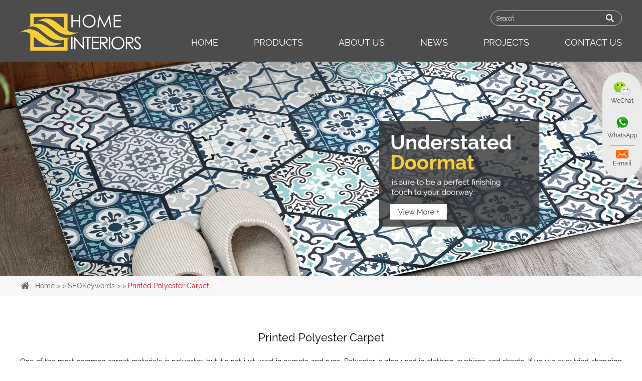

--- FILE ---
content_type: text/html
request_url: https://www.hometeriors.com/seokeywords/printed-polyester-carpet.html
body_size: 6280
content:
<!DOCTYPE html>
<html lang="en" prefix="og:http://ogp.me/ns#">
<head>
<meta http-equiv="Content-Type" content="text/html;charset=UTF-8">
<title>Printed Polyester Carpet - Hometeriors</title>
<meta name="keywords" content="printed polyester carpet" />
<meta name="description" content="Wide range of printed polyester carpet from Hometeriors has multipurpose features to protect your feet from cold floor, decorate your private space and bring softness to your furniture. Low wholesale price and high quality make it a perfect choice for small business. " />

<meta name="viewport" content="width=device-width, initial-scale=1, maximum-scale=1,minimum-scale=1, user-scalable=no">
<meta content="telephone=no" name="format-detection" />
<link rel="shortcut icon" href="/favicon.ico" />
<meta name="renderer" content="webkit">
<meta property="og:title" content="Printed Polyester Carpet - Hometeriors"/>
<meta property="og:description" content="Wide range of printed polyester carpet from Hometeriors has multipurpose features to protect your feet from cold floor, decorate your private space and bring softness to your furniture. Low wholesale price and high quality make it a perfect choice for small business. "/>
<meta property="og:type" content="website" />
<meta property="og:site_name" content=" Beijing Home Interiors Co., Ltd."/>
<meta property="og:url" content="https://www.hometeriors.com/seokeywords/printed-polyester-carpet.html" />
    <meta property="og:image" content="Array"/>
    <link rel="preload" href="/themes/simplebootx/oulida/fonts/RalewayRegular.woff2" as="font" type="font/woff2" crossorigin>
<link rel="preload" href="/themes/simplebootx/oulida/fonts/RalewayItalic.woff2" as="font" type="font/woff2" crossorigin>
<link rel="preload" href="/themes/simplebootx/oulida/fonts/RalewayBold.woff2" as="font" type="font/woff2" crossorigin>
<link rel="preload" as="script" href="/themes/simplebootx/oulida/js/jquery-1.11.3.min.js" />
<link rel="preload" as="script" href="/themes/simplebootx/oulida/js/index.js" />
<link rel="preload" as="script" href="/themes/simplebootx/oulida/js/placeholder.js" />
<link rel="preload" as="script" href="/themes/simplebootx/oulida/js/slick.min.js" />
<link rel="preload" as="script" href="/themes/simplebootx/oulida/js/baguetteBox.js" />
<link rel="preload" as="script" href="/themes/simplebootx/oulida/js/jquery.lazyload.min.js" />
<link rel="preload" as="script" href="/themes/simplebootx/oulida/js/banner.js" />
<link type="text/css" rel="stylesheet" href="/themes/simplebootx/oulida/css/slick.css" />
<link type="text/css" rel="stylesheet" href="/themes/simplebootx/oulida/css/slide.css" />
<link type="text/css" rel="stylesheet" href="/themes/simplebootx/oulida/css/baguetteBox.css" />
<link type="text/css" rel="stylesheet" href="/themes/simplebootx/oulida/css/jquery.jqzoom.css" />
<link type="text/css" rel="stylesheet" href="/themes/simplebootx/oulida/css/style.css" />
<!-- [if IE 6]>
<link rel="stylesheet" href="https://www.hometeriors.com/themes/simplebootx/oulida/css/style.css">
<![endif] --> 
<!-- [if lt IE 9]>
    <script src="https://www.hometeriors.com/themes/simplebootx/oulida/js/css3-mediaqueries.js"></script>
<![endif] --> 
<!-- Global site tag (gtag.js) - Google Analytics -->
<script async src="https://www.googletagmanager.com/gtag/js?id=UA-209773535-1"></script>
<script>
  window.dataLayer = window.dataLayer || [];
  function gtag(){dataLayer.push(arguments);}
  gtag('js', new Date());

  gtag('config', 'UA-209773535-1');
</script>

<!-- Global site tag (gtag.js) - Google Analytics -->
<script async src="https://www.googletagmanager.com/gtag/js?id=G-XLKRV19PGS"></script>
<script>
  window.dataLayer = window.dataLayer || [];
  function gtag(){dataLayer.push(arguments);}
  gtag('js', new Date());

  gtag('config', 'G-XLKRV19PGS');
</script>
<script  src="/themes/simplebootx/oulida/js/jquery-1.11.3.min.js"></script> 
<script  src="/themes/simplebootx/oulida/js/index.js"></script> 
<script  src="/themes/simplebootx/oulida/js/placeholder.js"></script> 
<script  src="/themes/simplebootx/oulida/js/slick.min.js"></script> 
<script  src="/themes/simplebootx/oulida/js/baguetteBox.js"></script> 
<script  src="/themes/simplebootx/oulida/js/jquery.lazyload.min.js"></script> 
<script  src="/themes/simplebootx/oulida/js/banner.js"></script> 
    <link rel="stylesheet" href="/themes/simplebootx/style/juhe_1/css/main.css">
</head>

<body>

<div class="wap-nav">
  <div class="nav">
    <ul class="">
      <form method="get"  action="/index.php/Search/Index/index.html" class="fix" name="productform">
        <input type="text" placeholder="Search..." class="iptc l" name="q">
        <input type="submit" value=" " class="ipsc r" name="dosubmit">
      </form>
      <li class=" on"> <a href="/">Home</a> </li>
      <li><a href="https://www.hometeriors.com/products/" title="Products">Products</a>
            <div class="addition"></div>              <div class="c-show c-show1">
                  <div class="c-s1"> <a  href="https://www.hometeriors.com/rugs/" title="RUGS"><i  class="fa fa-dot-circle-o"></i> <span>RUGS</span> </a>
                      <div class="addition"></div>
                          <div class="c-show c-show2">
                            <div class="c-s2"> <a href="https://www.hometeriors.com/print-rugs/" title="Print Rugs" class="fa fa-asterisk"><i  class="fa fa-asterisk"></i> <span>Print Rugs</span> </a>
                                                              </div><div class="c-s2"> <a href="https://www.hometeriors.com/indoor-outdoor-rugs/" title="Indoor / Outdoor Rugs" class="fa fa-asterisk"><i  class="fa fa-asterisk"></i> <span>Indoor / Outdoor Rugs</span> </a>
                                                              </div><div class="c-s2"> <a href="https://www.hometeriors.com/braided-rugs/" title="Braided Rugs" class="fa fa-asterisk"><i  class="fa fa-asterisk"></i> <span>Braided Rugs</span> </a>
                                                              </div><div class="c-s2"> <a href="https://www.hometeriors.com/fur-rugs/" title="Fur Rugs" class="fa fa-asterisk"><i  class="fa fa-asterisk"></i> <span>Fur Rugs</span> </a>
                                                              </div><div class="c-s2"> <a href="https://www.hometeriors.com/shaggy-rugs/" title="Shaggy Rugs" class="fa fa-asterisk"><i  class="fa fa-asterisk"></i> <span>Shaggy Rugs</span> </a>
                                                              </div>                          </div>                    </div><div class="c-s1"> <a  href="https://www.hometeriors.com/mats/" title="MATS"><i  class="fa fa-dot-circle-o"></i> <span>MATS</span> </a>
                      <div class="addition"></div>
                          <div class="c-show c-show2">
                            <div class="c-s2"> <a href="https://www.hometeriors.com/kitchen-mats/" title="Kitchen Mats" class="fa fa-asterisk"><i  class="fa fa-asterisk"></i> <span>Kitchen Mats</span> </a>
                                                              </div><div class="c-s2"> <a href="https://www.hometeriors.com/bath-mats/" title="Bath Mats" class="fa fa-asterisk"><i  class="fa fa-asterisk"></i> <span>Bath Mats</span> </a>
                                                              </div><div class="c-s2"> <a href="https://www.hometeriors.com/door-mats/" title="Door Mats" class="fa fa-asterisk"><i  class="fa fa-asterisk"></i> <span>Door Mats</span> </a>
                                                              </div><div class="c-s2"> <a href="https://www.hometeriors.com/anti-fatigue-mats/" title="Anti-Fatigue Mats" class="fa fa-asterisk"><i  class="fa fa-asterisk"></i> <span>Anti-Fatigue Mats</span> </a>
                                                              </div>                          </div>                    </div><div class="c-s1"> <a  href="https://www.hometeriors.com/home-accessories/" title="HOME ACCESSORIES"><i  class="fa fa-dot-circle-o"></i> <span>HOME ACCESSORIES</span> </a>
                      <div class="addition"></div>
                          <div class="c-show c-show2">
                            <div class="c-s2"> <a href="https://www.hometeriors.com/faux-fur-pillows/" title="Faux Fur Pillows" class="fa fa-asterisk"><i  class="fa fa-asterisk"></i> <span>Faux Fur Pillows</span> </a>
                                                              </div><div class="c-s2"> <a href="https://www.hometeriors.com/shaggy-pillows/" title="Shaggy Pillows" class="fa fa-asterisk"><i  class="fa fa-asterisk"></i> <span>Shaggy Pillows</span> </a>
                                                              </div><div class="c-s2"> <a href="https://www.hometeriors.com/indoor-outdoor-pillows/" title="Indoor / Outdoor Pillows" class="fa fa-asterisk"><i  class="fa fa-asterisk"></i> <span>Indoor / Outdoor Pillows</span> </a>
                                                              </div><div class="c-s2"> <a href="https://www.hometeriors.com/throws/" title="Throws" class="fa fa-asterisk"><i  class="fa fa-asterisk"></i> <span>Throws</span> </a>
                                                              </div><div class="c-s2"> <a href="https://www.hometeriors.com/poufs/" title="Poufs" class="fa fa-asterisk"><i  class="fa fa-asterisk"></i> <span>Poufs</span> </a>
                                                              </div>                          </div>                    </div>                </div>          </li><li><a href="https://www.hometeriors.com/about-us/" title="About Us">About Us</a>
            <div class="addition"></div>              <div class="c-show c-show1">
                  <div class="c-s1"> <a  href="https://www.hometeriors.com/general-overview/" title="General Overview"><i  class="fa fa-dot-circle-o"></i> <span>General Overview</span> </a>
                                          </div><div class="c-s1"> <a  href="https://www.hometeriors.com/certificate/" title="Certificate"><i  class="fa fa-dot-circle-o"></i> <span>Certificate</span> </a>
                                          </div><div class="c-s1"> <a  href="https://www.hometeriors.com/faq/" title="FAQ "><i  class="fa fa-dot-circle-o"></i> <span>FAQ </span> </a>
                                          </div>                </div>          </li><li><a href="https://www.hometeriors.com/news/" title="News">News</a>
                                    </li><li><a href="https://www.hometeriors.com/projects/" title="Projects">Projects</a>
                                    </li><li><a href="https://www.hometeriors.com/contact-us/" title="Contact Us">Contact Us</a>
                                    </li>            <dl>
        <div class="shejiaotb fix"><a href="https://www.facebook.com/Beijing-Home-Interiors-Co-Ltd-108456941700140" target="_blank" rel="nofollow" class="mln"><img src="/themes/simplebootx/oulida/images/twitter.png"></a> <a href="https://twitter.com/hometeriors" target="_blank" rel="nofollow"><img src="/themes/simplebootx/oulida/images/twitter2.png"></a> <a href="https://www.instagram.com/bjhometeriors/" target="_blank" rel="nofollow"><img src="/themes/simplebootx/oulida/images/twitter3.png"></a> <a href="https://www.pinterest.jp/hometeriors/" target="_blank" rel="nofollow"><img src="/themes/simplebootx/oulida/images/twitter4.png"></a><a href="https://www.linkedin.com/company/hometeriors/" target="_blank" rel="nofollow"><img src="/themes/simplebootx/oulida/images/twitter6.png"></a><a href="https://www.youtube.com/channel/UC2xeptssfT6e5QmBx8Ou7nw" target="_blank" rel="nofollow"><img src="/themes/simplebootx/oulida/images/youtube.png"></a> </div>
      </dl>
    </ul>
  </div>
  <div class="menubtn"> <span class="one"></span> <span class="two"></span> <span class="three"></span> </div>
</div>
<div class="header quxiaofud">
  <div class="wp fix">
    <div class="logo l"> <a href="https://www.hometeriors.com/" title=" Beijing Home Interiors Co., Ltd."> <img src="/themes/simplebootx/picbanners/img/logo.png" alt=" Beijing Home Interiors Co., Ltd." title=" Beijing Home Interiors Co., Ltd."> </a> </div>
    <div class="header_right r fix">
      <div class="header_top fix">
        <form  method="get"  action="/index.php/Search/Index/index.html" class="header_form fix r" name="productform">
          <input type="submit" class="sub" name="dosubmit" value=" ">
          <input type="text" class="tex"  placeholder="Search..." name="q" >
        </form>
      </div>
      <ul class="header_ul1  fix">
        <li     ><a href="https://www.hometeriors.com/" title="Home">Home</a>
        </li>
                  <li   ><a href="https://www.hometeriors.com/products/" title="Products" >Products</a>
            <div class="dan_header">
                <ul class="fix">
                  <li><a href="https://www.hometeriors.com/rugs/" title="RUGS" >RUGS</a>
                      <div class="dan_sanheader">
                            <ul class="fix">
                              <li><a href="https://www.hometeriors.com/print-rugs/" title="Print Rugs">Print Rugs</a></li><li><a href="https://www.hometeriors.com/indoor-outdoor-rugs/" title="Indoor / Outdoor Rugs">Indoor / Outdoor Rugs</a></li><li><a href="https://www.hometeriors.com/braided-rugs/" title="Braided Rugs">Braided Rugs</a></li><li><a href="https://www.hometeriors.com/fur-rugs/" title="Fur Rugs">Fur Rugs</a></li><li><a href="https://www.hometeriors.com/shaggy-rugs/" title="Shaggy Rugs">Shaggy Rugs</a></li>                            </ul>
                          </div>                    </li><li><a href="https://www.hometeriors.com/mats/" title="MATS" >MATS</a>
                      <div class="dan_sanheader">
                            <ul class="fix">
                              <li><a href="https://www.hometeriors.com/kitchen-mats/" title="Kitchen Mats">Kitchen Mats</a></li><li><a href="https://www.hometeriors.com/bath-mats/" title="Bath Mats">Bath Mats</a></li><li><a href="https://www.hometeriors.com/door-mats/" title="Door Mats">Door Mats</a></li><li><a href="https://www.hometeriors.com/anti-fatigue-mats/" title="Anti-Fatigue Mats">Anti-Fatigue Mats</a></li>                            </ul>
                          </div>                    </li><li><a href="https://www.hometeriors.com/home-accessories/" title="HOME ACCESSORIES" >HOME ACCESSORIES</a>
                      <div class="dan_sanheader">
                            <ul class="fix">
                              <li><a href="https://www.hometeriors.com/faux-fur-pillows/" title="Faux Fur Pillows">Faux Fur Pillows</a></li><li><a href="https://www.hometeriors.com/shaggy-pillows/" title="Shaggy Pillows">Shaggy Pillows</a></li><li><a href="https://www.hometeriors.com/indoor-outdoor-pillows/" title="Indoor / Outdoor Pillows">Indoor / Outdoor Pillows</a></li><li><a href="https://www.hometeriors.com/throws/" title="Throws">Throws</a></li><li><a href="https://www.hometeriors.com/poufs/" title="Poufs">Poufs</a></li>                            </ul>
                          </div>                    </li>                </ul>
              </div>
            </li><li   ><a href="https://www.hometeriors.com/about-us/" title="About Us" >About Us</a>
            <div class="dan_header">
                <ul class="fix">
                  <li><a href="https://www.hometeriors.com/general-overview/" title="General Overview" >General Overview</a>
                                          </li><li><a href="https://www.hometeriors.com/certificate/" title="Certificate" >Certificate</a>
                                          </li><li><a href="https://www.hometeriors.com/faq/" title="FAQ " >FAQ </a>
                                          </li>                </ul>
              </div>
            </li><li   ><a href="https://www.hometeriors.com/news/" title="News" >News</a>
            <div class="dan_header">
                <ul class="fix">
                                  </ul>
              </div>
            </li><li   ><a href="https://www.hometeriors.com/projects/" title="Projects" >Projects</a>
            <div class="dan_header">
                <ul class="fix">
                                  </ul>
              </div>
            </li><li   ><a href="https://www.hometeriors.com/contact-us/" title="Contact Us" >Contact Us</a>
            <div class="dan_header">
                <ul class="fix">
                                  </ul>
              </div>
            </li>      </ul>
    </div>
  </div>
</div>
<ul class="wap-hd-nav">
  <li class="wap-hd-nav-item"> <a   href="/">Home</a> </li>
  <li class="wap-hd-nav-item"> <a   href="https://www.hometeriors.com/products/" title="Products" >Products</a> </li><li class="wap-hd-nav-item"> <a   href="https://www.hometeriors.com/news/" title="News" >News</a> </li><li class="wap-hd-nav-item"> <a   href="https://www.hometeriors.com/contact-us/" title="Contact Us" >Contact Us</a> </li></ul>
<div class="slideshow" style="position: relative; height: 0px; padding-bottom: 33.335%">
    <div class="slider" style="position: absolute; width: 100%; height: 100%; left: 0px; top: 0px;">
           <div class="item"><a href="https://www.hometeriors.com/rugs/" title="RUGS"><img  src="https://www.hometeriors.com/data/upload/20210827/6128369a98811.jpg" alt="RUGS" title="RUGS"></a> </div><div class="item"><a href="https://www.hometeriors.com/door-mats/" title="Door Mats"><img  src="https://www.hometeriors.com/data/upload/20210827/612836a34d2fa.jpg" alt="Door Mats" title="Door Mats"></a> </div><div class="item"><a href="https://www.hometeriors.com/shaggy-rugs/" title="Shaggy Rugs"><img  src="https://www.hometeriors.com/data/upload/20210827/612836b8f0931.jpg" alt="Shaggy Rugs" title="Shaggy Rugs"></a> </div><div class="item"><a href="https://www.hometeriors.com/faux-fur-pillows/" title="Faux Fur Pillows"><img  src="https://www.hometeriors.com/data/upload/20210827/612836c1be678.jpg" alt="Faux Fur Pillows" title="Faux Fur Pillows"></a> </div>     </div>
</div>
<div class="m-crm ">        <div class="wp">
 <a href="/" >Home</a><span> > > </span><a href="https://www.hometeriors.com/index.php?g=Content&m=Pagedis&a=lists&catid=128" >SEOKeywords</a><span> > > </span><a class="active">Printed Polyester Carpet</a>        </div>
</div>

<div class="jh-prmain wp">
    <div class="jh-prtxiang">
        <h1 class="jh-prtbiao">Printed Polyester Carpet</h1>
        <div class="jh-prtn">
            <p style="text-align: justify;">One of the most common carpet materials is polyester, but it&#39;s not just used in carpets and rugs. Polyester is also used in clothing, cushions and sheets. If you&#39;ve ever tried shopping for a rug or learned about rug materials, you know that polyester is valued for its vibrant colors, affordability, and flexibility in modern designs. There are many benefits to using polyester rugs.</p><p><br/></p><p style="text-align: justify;">Rugs make your living room, dining room, bedroom or basement feel and look cozy. Sometimes the right rug can add a certain elegance to your room. No matter what you use it for, polyester rugs are a great material.&nbsp;<span style="text-align: justify;">We offer variety types of printed polyester carpet to meet different requirement and match to different decoration styles. Vintage collection, modern collection, solid collection and etc..</span></p><p><br/></p><p style="text-align: justify;"><br/></p>        </div>
    </div>
    <div class="jh-prb">
        <div class="jh-prr">
                        <div class="clear">
            </div>
        </div>

        <div class="jh-prl">
            <div class="jh-nextshow">
                        <a class="jh-prbiao"><i class="iconfont icon-fenlei"></i>Products</a>
                        <div class="jh-proslide_menubtn">
                            <span class="one"></span>
                            <span class="two"></span>
                            <span class="three"></span>
                        </div>
                    </div>
                    <ul class="jh-pryiji">
                        <li>
                            <a href="https://www.hometeriors.com/rugs/" title="RUGS"><span>RUGS</span></a>
                            <ul>
                                            <li>
                                                <a href="https://www.hometeriors.com/print-rugs/" title="Print Rugs">Print Rugs</a>
                                                                                            </li>
                                        </ul><ul>
                                            <li>
                                                <a href="https://www.hometeriors.com/indoor-outdoor-rugs/" title="Indoor / Outdoor Rugs">Indoor / Outdoor Rugs</a>
                                                                                            </li>
                                        </ul><ul>
                                            <li>
                                                <a href="https://www.hometeriors.com/braided-rugs/" title="Braided Rugs">Braided Rugs</a>
                                                                                            </li>
                                        </ul><ul>
                                            <li>
                                                <a href="https://www.hometeriors.com/fur-rugs/" title="Fur Rugs">Fur Rugs</a>
                                                                                            </li>
                                        </ul><ul>
                                            <li>
                                                <a href="https://www.hometeriors.com/shaggy-rugs/" title="Shaggy Rugs">Shaggy Rugs</a>
                                                                                            </li>
                                        </ul>                        </li><li>
                            <a href="https://www.hometeriors.com/mats/" title="MATS"><span>MATS</span></a>
                            <ul>
                                            <li>
                                                <a href="https://www.hometeriors.com/kitchen-mats/" title="Kitchen Mats">Kitchen Mats</a>
                                                                                            </li>
                                        </ul><ul>
                                            <li>
                                                <a href="https://www.hometeriors.com/bath-mats/" title="Bath Mats">Bath Mats</a>
                                                                                            </li>
                                        </ul><ul>
                                            <li>
                                                <a href="https://www.hometeriors.com/door-mats/" title="Door Mats">Door Mats</a>
                                                                                            </li>
                                        </ul><ul>
                                            <li>
                                                <a href="https://www.hometeriors.com/anti-fatigue-mats/" title="Anti-Fatigue Mats">Anti-Fatigue Mats</a>
                                                                                            </li>
                                        </ul>                        </li><li>
                            <a href="https://www.hometeriors.com/home-accessories/" title="HOME ACCESSORIES"><span>HOME ACCESSORIES</span></a>
                            <ul>
                                            <li>
                                                <a href="https://www.hometeriors.com/faux-fur-pillows/" title="Faux Fur Pillows">Faux Fur Pillows</a>
                                                                                            </li>
                                        </ul><ul>
                                            <li>
                                                <a href="https://www.hometeriors.com/shaggy-pillows/" title="Shaggy Pillows">Shaggy Pillows</a>
                                                                                            </li>
                                        </ul><ul>
                                            <li>
                                                <a href="https://www.hometeriors.com/indoor-outdoor-pillows/" title="Indoor / Outdoor Pillows">Indoor / Outdoor Pillows</a>
                                                                                            </li>
                                        </ul><ul>
                                            <li>
                                                <a href="https://www.hometeriors.com/throws/" title="Throws">Throws</a>
                                                                                            </li>
                                        </ul><ul>
                                            <li>
                                                <a href="https://www.hometeriors.com/poufs/" title="Poufs">Poufs</a>
                                                                                            </li>
                                        </ul>                        </li>                    </ul>        </div>

    </div>
</div>
<!--  -->
<div class="jh-prtxiang wp">
    <h1 class="jh-prtbiao">Printed Polyester Carpet</h1>
    <div class="jh-prtn">
        <p style="white-space: normal; text-align: justify;">●&nbsp;The Vintage Collection is a printed on design collection composed of beautiful antique colors and designs. The flat pile is super soft to the touch and is a snug fit in any placement. The vintage look is sure to bring a warming aesthetic vibe to any room or office.</p><p style="white-space: normal; text-align: justify;">●&nbsp;The Solid Collection includes carpets with various pure colors. The solid printed Polyester Carpet is suitable for any decoration style of any spaces.</p><p style="white-space: normal; text-align: justify;">●&nbsp;The Modern Collection is designed with simple pattern and lines on the carpets. The color styles are brighter and higher contrast.</p><p><br/></p>    </div>
</div>
<!--  2  -->
<div class="jh-kemain wp">
        <div class="jh-kelie">
                <a href="#con" class="jh-ketu" title="" style="position: relative; height: 0px; padding-bottom: 100%;">
                    <img data-original="https://www.hometeriors.com/data/watermark/20221116/6374910e258d7.jpg" alt="" title="" class="nlazy">
                </a>
                <p class="jh-kezi">
                    <a href="#con" title=""></a>
                </p>
                <a href="#con" class="jh-kemor" rel="nofollow">View More</a>
            </div><div class="jh-kelie">
                <a href="#con" class="jh-ketu" title="" style="position: relative; height: 0px; padding-bottom: 100%;">
                    <img data-original="https://www.hometeriors.com/data/watermark/20221116/6374910f864b0.jpg" alt="" title="" class="nlazy">
                </a>
                <p class="jh-kezi">
                    <a href="#con" title=""></a>
                </p>
                <a href="#con" class="jh-kemor" rel="nofollow">View More</a>
            </div><div class="jh-kelie">
                <a href="#con" class="jh-ketu" title="" style="position: relative; height: 0px; padding-bottom: 100%;">
                    <img data-original="https://www.hometeriors.com/data/watermark/20221116/6374911020fe9.jpg" alt="" title="" class="nlazy">
                </a>
                <p class="jh-kezi">
                    <a href="#con" title=""></a>
                </p>
                <a href="#con" class="jh-kemor" rel="nofollow">View More</a>
            </div><div class="jh-kelie">
                <a href="#con" class="jh-ketu" title="" style="position: relative; height: 0px; padding-bottom: 100%;">
                    <img data-original="https://www.hometeriors.com/data/watermark/20221116/63749110d8d14.jpg" alt="" title="" class="nlazy">
                </a>
                <p class="jh-kezi">
                    <a href="#con" title=""></a>
                </p>
                <a href="#con" class="jh-kemor" rel="nofollow">View More</a>
            </div><div class="jh-kelie">
                <a href="#con" class="jh-ketu" title="" style="position: relative; height: 0px; padding-bottom: 100%;">
                    <img data-original="https://www.hometeriors.com/data/watermark/20221116/637491116a473.jpg" alt="" title="" class="nlazy">
                </a>
                <p class="jh-kezi">
                    <a href="#con" title=""></a>
                </p>
                <a href="#con" class="jh-kemor" rel="nofollow">View More</a>
            </div><div class="jh-kelie">
                <a href="#con" class="jh-ketu" title="" style="position: relative; height: 0px; padding-bottom: 100%;">
                    <img data-original="https://www.hometeriors.com/data/watermark/20221116/63749112049cc.jpg" alt="" title="" class="nlazy">
                </a>
                <p class="jh-kezi">
                    <a href="#con" title=""></a>
                </p>
                <a href="#con" class="jh-kemor" rel="nofollow">View More</a>
            </div><div class="jh-kelie">
                <a href="#con" class="jh-ketu" title="" style="position: relative; height: 0px; padding-bottom: 100%;">
                    <img data-original="https://www.hometeriors.com/data/watermark/20221116/63749112863f7.jpg" alt="" title="" class="nlazy">
                </a>
                <p class="jh-kezi">
                    <a href="#con" title=""></a>
                </p>
                <a href="#con" class="jh-kemor" rel="nofollow">View More</a>
            </div><div class="jh-kelie">
                <a href="#con" class="jh-ketu" title="" style="position: relative; height: 0px; padding-bottom: 100%;">
                    <img data-original="https://www.hometeriors.com/data/watermark/20221116/6374911305398.jpg" alt="" title="" class="nlazy">
                </a>
                <p class="jh-kezi">
                    <a href="#con" title=""></a>
                </p>
                <a href="#con" class="jh-kemor" rel="nofollow">View More</a>
            </div>    </div>

<div class="jh-comain2" id="con">
    <div class="wp jh-contact-us">
        <p class="jh-cobiao">Contact Us</p>
        <form action="/index.php/api/guestbookagg/addmsgAgg1.html" method="post" enctype='multipart/form-data' onSubmit="return submitMsgAgg1()">
            <input type="text" name="full_name" id="full_namea" placeholder="* Name" class="int1" />
            <input type="text" name="email" id="emaila" placeholder="* E-mail" class="int1" />
            <input type="text" name="tel" id="tela" placeholder="Tel." class="int1" />
            <input type="text" name="from_country" id="" placeholder="Country" class="int1" />
            <textarea name="msg" id="msga" placeholder="* Your Message Here..."></textarea>
            <div class="int2">
                <input type="text" name="verify" id="captcha" placeholder="* CAPTCHA" />
            </div>
            <div class="yanzheng">
                <a>
                    <img  src="/index.php?g=api&m=checkcode&a=index&length=4&font_size=22&width=164&height=65&use_noise=0&use_curve=0&id=1001" onclick="this.src='/index.php?g=api&m=checkcode&a=index&length=4&font_size=22&width=164&height=65&use_noise=0&use_curve=0&id=1001&time='+Math.random();" class="verify_img" alt="CAPTCHA" title="CAPTCHA"/>                </a>
            </div>
            <input type="submit" value="SUBMIT" class="int3" />
            <input name="type" value="0" type="hidden">
            <input name="verifyid" value="1001" type="hidden">
        </form>
    </div>
</div>
<!-- 4  -->
<div class="jh-prtag2 wp">
    <p class="jh-taga" style="margin-bottom:35px;">Related Information</p>
    <a href="https://www.hometeriors.com/seokeywords/floral-print-carpet.html" title="Floral Print Carpets">Floral Print Carpets</a><a href="https://www.hometeriors.com/seokeywords/solid-rabbit-fur-carpet.html" title="Solid Rabbit Fur Carpet">Solid Rabbit Fur Carpet</a><a href="https://www.hometeriors.com/seokeywords/printed-polyester-carpet.html" title="Printed Polyester Carpet">Printed Polyester Carpet</a><a href="https://www.hometeriors.com/seokeywords/washable-braided-rugs.html" title="Washable Braided Rugs">Washable Braided Rugs</a><a href="https://www.hometeriors.com/seokeywords/foil-printed-artificial-fur-carpet.html" title="Foil Printed Artificial Fur Carpet">Foil Printed Artificial Fur Carpet</a><a href="https://www.hometeriors.com/seokeywords/test.html" title="test">test</a></div>
<script type="text/javascript" src="/themes/simplebootx/style/juhe_1/js/nlazy.js"></script>
<script type="text/javascript" src="/themes/simplebootx/style/juhe_1/js/juhe.js"></script>
<a class="returntop" id="j-gotop" href="javascript:void(0);"></a>
<div class="footer">
  <div class="wp fix">
    <div class="footer_left">
      <div class="title"> Navigation </div>
      <ul class="ftx_ul2">
        <li><a href="/" title="Home">Home</a></li>
        <li><a href="https://www.hometeriors.com/products/" title="Products" >Products</a></li><li><a href="https://www.hometeriors.com/about-us/" title="About Us" >About Us</a></li><li><a href="https://www.hometeriors.com/news/" title="News" >News</a></li><li><a href="https://www.hometeriors.com/projects/" title="Projects" >Projects</a></li><li><a href="https://www.hometeriors.com/contact-us/" title="Contact Us" >Contact Us</a></li>      </ul>
    </div>
    <div class="footer_center">
      <div class="title"> REQUEST A QUOTE </div>
      <div class="form">
        <form method="post" action="/index.php/api/guestbook/addmsg1.html" enctype='multipart/form-data' onSubmit="return submitMsg2()">
          <div class="int1 fix">
            <div class="input l">
              <input type="text" placeholder="Name"  name="full_name" id="full_name1">
            </div>
            <div class="input r">
              <input type="text" placeholder="E-mail"  name="email" id="email1">
            </div>
          </div>
          <div class="int6 xing">
            <div class="input">
              <input type="text" placeholder="Country"  name="from_country" id="from_country1">
            </div>
          </div>
          <div class="int2 xing">
            <textarea  name="msg" id="msg1" placeholder="Message"></textarea>
          </div>
          <div class="int6 xing">
            <input  type="text" placeholder="CAPTCHA" name="verify" id="verify1">
          </div>
          <input type="hidden" id="type" name="type" value="1">
          <div class="int3">
                        <img  src="/index.php?g=api&m=checkcode&a=index&length=4&font_size=18&width=140&height=40&use_noise=1&use_curve=0&id=32" onclick="this.src='/index.php?g=api&m=checkcode&a=index&length=4&font_size=18&width=140&height=40&use_noise=1&use_curve=0&id=32&time='+Math.random();" style="cursor: pointer;"/>            <input type="submit" class="int5" value="Send">
            <input type="hidden" name="verifyid" value="32">
            <div class="clear"></div>
          </div>
        </form>
      </div>
    </div>
    <div class="footer_right">
      <div class="title"> <a href="https://www.hometeriors.com/contact-us/">Contact Us</a> </div>
      <p>
        Beijing Home Interiors Co., Ltd.      </p>
      <ul class="ftx_ul dcont">
        <li>Tel: +86 010 5637 1198 ext. 8082</li>
        <li>Mob.: +86 134 3993 6819</li>
       
        <li>E-mail: <a href="mailto:roy@hometeriors.com">roy@hometeriors.com</a></li>
<li>Wechat: +86 134 3993 6819</li>
        <li> WhatsApp: <a href="https://api.whatsapp.com/send?phone=8613439936819" target="_blank" rel="nofollow">
          +8613439936819          </a></li>      
        <li>Address: Building 77, 16 Huanke Middle Road, Tongzhou District, Beijing China 101102</li>
      </ul>
      <div class="shejiao fix"> <a href="https://www.facebook.com/Beijing-Home-Interiors-Co-Ltd-108456941700140" target="_blank" rel="nofollow" class="mln"><img src="/themes/simplebootx/oulida/images/twitter.png"></a> <a href="https://twitter.com/hometeriors" target="_blank" rel="nofollow"><img src="/themes/simplebootx/oulida/images/twitter2.png"></a> <a href="https://www.instagram.com/bjhometeriors/" target="_blank" rel="nofollow"><img src="/themes/simplebootx/oulida/images/twitter3.png"></a> <a href="https://www.pinterest.jp/hometeriors/" target="_blank" rel="nofollow"><img src="/themes/simplebootx/oulida/images/twitter4.png"></a><a href="https://www.linkedin.com/company/hometeriors/" target="_blank" rel="nofollow"><img src="/themes/simplebootx/oulida/images/twitter6.png"></a><a href="https://www.youtube.com/channel/UC2xeptssfT6e5QmBx8Ou7nw" target="_blank" rel="nofollow"><img src="/themes/simplebootx/oulida/images/youtube.png"></a> </div>
    </div>
    <div class="clear"></div>
  </div>
  <div class="footer_bot">
    <div class="wp">
      <p>Copyright © Beijing Home Interiors Co., Ltd. All Rights Reserved <a href="/sitemap.xml" target="_blank">Sitemap</a>   <a href="https://beian.miit.gov.cn/" target="_blank" rel="nofollow">京ICP备2021024502号-1</a></p>
              <div class="Links"> SEOKeywords:
            <a href="https://www.hometeriors.com/seokeywords/floral-print-carpet.html" title="Floral Print Carpets">Floral Print Carpets</a><a href="https://www.hometeriors.com/seokeywords/solid-rabbit-fur-carpet.html" title="Solid Rabbit Fur Carpet">Solid Rabbit Fur Carpet</a><a href="https://www.hometeriors.com/seokeywords/printed-polyester-carpet.html" title="Printed Polyester Carpet">Printed Polyester Carpet</a><a href="https://www.hometeriors.com/seokeywords/foil-printed-artificial-fur-carpet.html" title="Foil Printed Artificial Fur Carpet">Foil Printed Artificial Fur Carpet</a><a href="https://www.hometeriors.com/seokeywords/washable-braided-rugs.html" title="Washable Braided Rugs">Washable Braided Rugs</a>          </div>                </div>
  </div>
</div>
<script>
    $(".m-crm a").eq(1).removeAttr("href")
</script><div class="m-kf">
  <div class="list-item kf-item2"> <a class="item-pic" href="javascript:void(0);" > <img src="/themes/simplebootx/picbanners/img/kf_03.png" /> </a>
    <p class="item-title"><a href="javascript:void(0);" >WeChat</a></p>
    <span class="item-line"></span> </div>
  <div class="list-item"> <a class="item-pic" href="https://api.whatsapp.com/send?phone=8613439936819" target="_blank" rel="nofollow"> <img src="/themes/simplebootx/picbanners/img/kf_icon_08.png" /> </a>
    <p class="item-title"><a  href="https://api.whatsapp.com/send?phone=8613439936819"  target="_blank" rel="nofollow">WhatsApp</a></p>
    <span class="item-line"></span> </div>  
  <div class="list-item"> <a class="item-pic" href="mailto:roy@hometeriors.com" > <img src="/themes/simplebootx/picbanners/img/kf_icon_03.png" /> </a>
    <p class="item-title"><a href="mailto:roy@hometeriors.com" >E-mail</a></p>
    <span class="item-line"></span> </div>
  <p class="item-wx kf-wx"> <img src="/themes/simplebootx/picbanners/img/wx1.jpg" > </p>
</div>
 
<script type="text/javascript">
    $(".j-lazy").lazyload({effect: "fadeIn"});
    baguetteBox.run('.baguetteBoxOne', {
        animation: 'fadeIn',
        });
        $('.slider').slick({
            autoplay: true,
            autoplaySpeed: 2000,
            draggable: true,
            arrows: true,
            dots: true,
            fade: true,
            speed: 900,
            infinite: true,
            cssEase: 'cubic-bezier(0.7, 0, 0.3, 1)',
            touchThreshold: 100
        })
</script> 
<script  src="/themes/simplebootx/oulida/js/lunbo.js"></script> 
<script  src="/themes/simplebootx/oulida/js/nav.js"></script> 
<script  src="/themes/simplebootx/oulida/js/base.js"></script> 
<script  src="/themes/simplebootx/oulida/js/list2.js"></script> 
<script  src="/themes/simplebootx/oulida/js/lanrenzhijia.js"></script> 
<script  src="/themes/simplebootx/oulida/js/slide.js"></script>

--- FILE ---
content_type: text/css
request_url: https://www.hometeriors.com/themes/simplebootx/oulida/css/slick.css
body_size: 1016
content:
.slick-list, .slick-slider, .slick-track { position: relative; display: block; }

.slick-loading .slick-slide, .slick-loading .slick-track { visibility: hidden; }

.slick-slider { -webkit-box-sizing: border-box; -moz-box-sizing: border-box; box-sizing: border-box; -webkit-user-select: none; -moz-user-select: none; -ms-user-select: none; user-select: none; -webkit-touch-callout: none; -khtml-user-select: none; -ms-touch-action: pan-y; touch-action: pan-y; -webkit-tap-highlight-color: transparent; }

.slick-list { overflow: hidden; margin: 0; padding: 0; }

.slick-list:focus { outline: 0; }

.slick-list.dragging { cursor: pointer; cursor: hand; }

.slick-slider .slick-list, .slick-slider .slick-track { -webkit-transform: translate3d(0, 0, 0); -moz-transform: translate3d(0, 0, 0); -ms-transform: translate3d(0, 0, 0); -o-transform: translate3d(0, 0, 0); transform: translate3d(0, 0, 0); }

.slick-track { top: 0; left: 0; }

.slick-track:after, .slick-track:before { display: table; content: ''; }

.slick-track:after { clear: both; }

.slick-slide { display: none; float: left; height: 100%; min-height: 1px; }

[dir=rtl] .slick-slide { float: right; }

.slick-slide img { display: block; }

.slick-slide.slick-loading img { display: none; }

.slick-slide.dragging img { pointer-events: none; }

.slick-initialized .slick-slide { display: block; }

.slick-vertical .slick-slide { display: block; height: auto; border: 1px solid transparent; }

.slick-arrow.slick-hidden { display: none; }

/*# sourceMappingURL=slick.min.css.map */
.slideshow .item img { width: 100%; -webkit-transition: all 1s cubic-bezier(0.7, 0, 0.3, 1); -o-transition: all 1s cubic-bezier(0.7, 0, 0.3, 1); -moz-transition: all 1s cubic-bezier(0.7, 0, 0.3, 1); transition: all 1s cubic-bezier(0.7, 0, 0.3, 1); -webkit-transform: scale(1.2); -moz-transform: scale(1.2); -ms-transform: scale(1.2); -o-transform: scale(1.2); transform: scale(1.2); }

.slideshow .item.slick-active img { -webkit-transform: scale(1); -moz-transform: scale(1); -ms-transform: scale(1); -o-transform: scale(1); transform: scale(1); }

/* slick */
.slick-dots { position: absolute; width: 100%; bottom: 34px; text-align: center; }

.slick-dots li { display: inline-block; }

.slick-dots li button { cursor: pointer; font-size: 0px; margin-left: 8px; margin-right: 8px; border: none; outline: none; width: 16px; height: 16px; }

.slick-dots li button:focus { outline: none; }

/* slick-prev */
.slick-prev, .slick-next { width: 63px; height: 63px; border: 0px; font-size: 0px; cursor: pointer; display: none !important; }

.slick-prev { position: absolute; top: 50%; left: 7%; margin-top: -34.5px; z-index: 999; background: url(../images/header_l.png) no-repeat left center; }

.slick-next { position: absolute; top: 50%; right: 7%; margin-top: -34.5px; z-index: 999; background: url(../images/header_r.png) no-repeat left center; }

.slick-prev:hover { background: url(../images/header_lh.png) no-repeat center center; }

.slick-next:hover { background: url(../images/header_rh.png) no-repeat center center; }

.slideshow:hover .slick-prev, .slideshow:hover .slick-next { display: block !important; }

@media screen and (max-width: 999px) { .slideshow:hover .slick-prev, .slideshow:hover .slick-next { display: none !important; } }

@media screen and (max-width: 999px) { .slick-dots { bottom: 1%; }
  .slick-dots li button { cursor: pointer; background: url(../images/yao_hui.png) no-repeat center center; }
  .slick-dots li.slick-active button { background: url(../images/yao_1.png) no-repeat center center; } }

/*# sourceMappingURL=slick.css.map */


--- FILE ---
content_type: text/css
request_url: https://www.hometeriors.com/themes/simplebootx/oulida/css/slide.css
body_size: 918
content:
.slide { position: relative; }

.slide .carouse { width: 100%; overflow: hidden; position: relative; }

.slide .slideItem .banner-img { display: block; }

.slide .slideItem { display: block; }

.slide .carouse .slideItem { width: 100%; position: absolute; }

.slide .console { height: 57px; display: inline-block; width: 35px; position: absolute; top: 40%; }

.slide .dotList { text-align: center; position: absolute; bottom: 8px; left: 50%; margin-left: -118px; }

.slide .dotList ul li { display: inline-block; width: 32px; height: 5px; background: url(../images/yao_hui.png) no-repeat center center; margin-left: 13px; margin-right: 13px; cursor: pointer; }

.slide .dotList ul li.active { background: url("../images/yao_1.png") no-repeat center center; }

.slide .carousel-control { position: absolute; top: 50%; width: 60px; height: 60px; z-index: 999; margin-top: -28px; }

.slide .carousel-control.left { left: 7%; background: url(../images/header_l.png) no-repeat center center; cursor: pointer; }

.slide .carousel-control.right { right: 7%; background: url(../images/header_r.png) no-repeat center center; cursor: pointer; }

.slide .carousel-control.left:hover { background: url(../images/header_lh.png) no-repeat center center; }

.slide .carousel-control.right:hover { background: url(../images/header_rh.png) no-repeat center center; }

.slide .slidedetail { display: none; }

.imgtoVideo img { width: 100%; }

.imgtoVideo > div { padding: 1px; position: relative; cursor: pointer; width: 49%; display: inline-block; }

.imgtoVideo > div:hover .imgtoVideoDetail { display: block; }

.imgtoVideo .imgtoVideoDetail { width: 100%; height: 100%; position: absolute; top: 0; left: 0; padding: 1px; display: none; }

.imgtoVideo .imgtoVideoDetail > div { background: rgba(0, 98, 197, 0.8); filter: progid:DXImageTransform.Microsoft.gradient(startColorstr=#C8142B49,endColorstr=#C8142B49); width: 100%; height: 100%; text-align: center; }

.imgtoVideo .tovideo .imgtoVideoDetail { display: block; }

.imgtoVideo .tovideo .imgtoVideoDetail > div { background: #0C2D47; width: 60px; height: 60px; color: #fff; line-height: 60px; vertical-align: middle; margin: 0 auto; margin-top: 17%; }

.imgtoVideo .imgtoVideoDetail .fa-search { color: #fff; font-size: 25px; margin-top: 21%; }

.contentIV { position: fixed; top: 0; left: 0; right: 0; width: 100%; height: 100%; display: table; background: rgba(20, 43, 73, 0.8); filter: progid:DXImageTransform.Microsoft.gradient(startColorstr=#C8142B49,endColorstr=#C8142B49); margin: 0 auto; z-index: -999; max-width: 1024px; display: none; }

#picturetoVideo .carouse .slideItem { display: table; height: 100%; }

#picturetoVideo .carouse .slideItem > div { display: table-cell; vertical-align: middle; text-align: center; }

#picturetoVideo .carouse .slideItem .banner-img { max-width: 100%; width: auto; }

.closeContentIV { position: absolute; top: 10px; right: 10px; font-size: 25px; color: #fff; font-weight: bold; cursor: pointer; z-index: 999; }

.dan999 { display: block; }

.dan998 { display: none; }

@media screen and (max-width: 999px) { .dan999 { display: none; }
  .dan998 { display: block; } }

/*# sourceMappingURL=slide.css.map */


--- FILE ---
content_type: text/css
request_url: https://www.hometeriors.com/themes/simplebootx/oulida/css/style.css
body_size: 14501
content:
@font-face {
	font-family: 'RalewayRegular';
	  font-display: swap;
	src: url("../fonts/RalewayRegular.eot");
	src: url("../fonts/RalewayRegular.eot") format("embedded-opentype"), url("../fonts/RalewayRegular.woff2") format("woff2"), url("../fonts/RalewayRegular.woff") format("woff"), url("../fonts/RalewayRegular.ttf") format("truetype"), url("../fonts/RalewayRegular.svg#RalewayRegular") format("svg");
	  font-weight: normal;
  font-style: normal;
}
@font-face {
	font-family: 'RalewayItalic';
	  font-display: swap;
	src: url("../fonts/RalewayItalic.eot");
	src: url("../fonts/RalewayItalic.eot") format("embedded-opentype"), url("../fonts/RalewayItalic.woff2") format("woff2"), url("../fonts/RalewayItalic.woff") format("woff"), url("../fonts/RalewayItalic.ttf") format("truetype"), url("../fonts/RalewayItalic.svg#RalewayItalic") format("svg");
	  font-weight: normal;
  font-style: normal;
}
@font-face {
	font-family: 'RalewayBold';
	  font-display: swap;
	src: url("../fonts/RalewayBold.eot");
	src: url("../fonts/RalewayBold.eot") format("embedded-opentype"), url("../fonts/RalewayBold.woff2") format("woff2"), url("../fonts/RalewayBold.woff") format("woff"), url("../fonts/RalewayBold.ttf") format("truetype"), url("../fonts/RalewayBold.svg#RalewayBold") format("svg");
	  font-weight: normal;
  font-style: normal;
}
* {
	margin: 0px;
	padding: 0px;
}
html {
	font-size: 62.5%;
	height: 100%;
}
body {
	width: 100%;
	overflow-x: hidden;
	font-size: 14px;
	font-size: 1.4rem;
	color: black;
	font-family: 'RalewayRegular';
	max-width: 1920px;
	margin: 0 auto
}
a {
	color: #333;
	text-decoration: none;
	outline: none;
	tap-highlight-color: transparent;
	focus-ring-color: transparent;
	-webkit-tap-highlight-color: transparent;
	-webkit-focus-ring-color: transparent;
	-moz-tap-highlight-color: transparent;
	-moz-focus-ring-color: transparent;
	-webkit-transition: all 350ms;
	-o-transition: all 350ms;
	-moz-transition: all 350ms;
	transition: all 350ms;
}
a:hover {
	color: #e80015;
}
ol, ul, li {
	list-style: none;
}
img {
	max-width: 100%;
	border: 0px solid #ccc;
}
table, embed, video {
	max-width: 100%;
}
input, textarea {
	border: none;
	background: none;
	font-family: 'RalewayRegular';
}
input[type="submit"], textarea[type="submit"] {
	cursor: pointer;
}
input[type="checkbox"], textarea[type="checkbox"] {
	cursor: pointer;
}
input[type="radio"], textarea[type="radio"] {
	cursor: pointer;
}
input:focus, textarea:focus {
	outline: none;
}
textarea {
	resize: none;
}
button {
	border: none;
	background: none;
	cursor: pointer;
}
em, i {
	font-style: normal;
}
.header_top .header_form ::-webkit-input-placeholder {/* WebKit browsers */
 color:#fff;
}
.header_top .header_form :-o-placeholder {/* Mozilla Firefox 4 to 18 */
 color:#fff;
}
.header_top .header_form ::-moz-placeholder {/* Mozilla Firefox 19+ */
 color:#fff;opacity: 1
}
.header_top .header_form :-ms-input-placeholder {/* Internet Explorer 10+ */
 color:#fff;
}
/* .c-xx start */
.c-fl {
	float: left;
}
.c-fr {
	float: right;
}
.c-cb {
	clear: both;
}
.c-mg {
	margin-top: 0;
	margin-right: auto;
	margin-bottom: 0;
	margin-left: auto;
}
.c-oh {
	overflow: hidden;
}
.c-wd {
	width: 1200px;
}
.c-tsn {
	-webkit-transition: all 350ms;
	-o-transition: all 350ms;
	-moz-transition: all 350ms;
	transition: all 350ms;
}
.c-bbx {
	-webkit-box-sizing: border-box;
	-moz-box-sizing: border-box;
	box-sizing: border-box;
}
.c-pr {
	position: relative;
}
.c-mt-5 {
	margin-top: 5px;
}
.c-mt-10 {
	margin-top: 10px;
}
.c-mt-15 {
	margin-top: 15px;
}
.c-mt-20 {
	margin-top: 20px;
}
.c-mt-25 {
	margin-top: 25px;
}
.c-mt-30 {
	margin-top: 30px;
}
.c-mt-35 {
	margin-top: 35px;
}
.c-mt-40 {
	margin-top: 40px;
}
.c-mt-45 {
	margin-top: 45px;
}
.c-mt-50 {
	margin-top: 50px;
}
.c-nomt {
	margin-top: 0 !important;
}
.c-nomr {
	margin-right: 0 !important;
}
.c-nomb {
	margin-bottom: 0 !important;
}
.c-noml {
	margin-left: 0 !important;
}
.c-nofont {
	line-height: 0;
	font-size: 0;
}
.c-nobg {
	background: none !important;
}
/* .c-xx end */
/* .f-xx start */
.f-czjz {
	position: relative;
	top: 50%;
	-webkit-transform: translate(0px, -50%);
	-moz-transform: translate(0px, -50%);
	-ms-transform: translate(0px, -50%);
	-o-transform: translate(0px, -50%);
	transform: translate(0px, -50%);
}
.f-box {
	margin: 0 auto;
	max-width: 1200px;
	overflow: hidden;
}
 @media screen and (min-width: 960px) and (max-width: 1219px) {
.f-box {
	width: 950px;
}
}
 @media screen and (min-width: 768px) and (max-width: 959px) {
.f-box {
	width: 750px;
}
}
 @media screen and (max-width: 767px) {
.f-box {
	padding-left: 10px;
	padding-right: 10px;
	-webkit-box-sizing: border-box;
	-moz-box-sizing: border-box;
	box-sizing: border-box;
}
}
/* .f-xx end */
.l {
	float: left;
}
.r {
	float: right;
}
.fix {
 *zoom: 1;
}
.fix:after, .fix:before {
	display: block;
	content: "clear";
	height: 0;
	clear: both;
	overflow: hidden;
	visibility: hidden;
}
.box {
	position: relative;
}
.mln {
	margin-left: 0 !important;
}
.clear {
	clear: both;
}
.wp {
	width: 1200px;
	margin: auto;
}
 @media screen and (min-width: 1220px) {
.wp {
	width: 1200px;
	margin: auto;
}
}
 @media screen and (min-width: 1000px) and (max-width: 1219px) {
.wp {
	width: 980px;
	margin: auto;
}
}
 @media screen and (max-width: 999px) {
.wp {
	width: 95%;
	margin: auto;
}
}
/* break */
.break {
	padding-top: 15px;
	margin-bottom: 60px;
}
.break .wp {
	border-bottom: 1px solid #e80015;
}
.break p {
	text-transform: uppercase;
	font-family: 'GothamBold';
	padding-left: 25px;
	color: #2f6665;
	font-size: 16px;
	font-size: 1.6rem;
}
.break a {
	color: #2f6665;
	line-height: 35px;
}
.break a.on, .break a:hover {
	color: #e80015;
}
/* .m-xx start */
.m-desc {
	font-size: 14px;
	font-size: 1.4rem;
	color: #333;
	line-height: 30px;
}
.m-desc a {
	color: #e80015;
}
.m-desc a:hover {
	text-decoration: underline;
}
.m-desc p {
	font-size: 14px;
	font-size: 1.4rem;
	color: #333;
	line-height: 30px;
}
.m-desc span {
	font-size: 14px;
	font-size: 1.4rem;
	color: #333;
	line-height: 30px;
}
.m-desc b, .m-desc strong {
	font-size: 22px;
	font-size: 2.2rem;
	/*color: #e80015;*/
	line-height: 30px;
}
.m-desc a {
	font-size: 14px;
	font-size: 1.4rem;
	color: #fb7000;
	line-height: 30px;
}
.m-desc img {
	display: block;
	max-width: 100%; /*margin: 0 auto;*/
}
.m-desc iframe {
	display: block;
	max-width: 100%;
	margin: 0 auto;
}
.m-desc table {
	width: 90%;
	border-collapse: collapse;
	line-height: 22px;
	border: 1px solid #ccc;
}
.m-desc table tr td {
	padding: 3px;
	border: 1px solid #ccc;
	background: #fff;
	font-size: 14px;
	font-size: 1.4rem;
}
 @media screen and (max-width: 999px) {
.m-desc table {
	width: 800px;
}
.m-desc .table {
	overflow: scroll
}
}
 @media screen and (max-width: 767px) {
.m-tt1 {
	font-size: 24px !important;
	font-size: 2.4rem !important;
}
.m-tt2 {
	font-size: 20px !important;
	font-size: 2rem !important;
}
.m-tt3 {
	font-size: 18px !important;
	font-size: 1.8rem !important;
}
.m-desc1 {
	font-size: 16px !important;
	font-size: 1.6rem !important;
}
.m-desc2 {
	font-size: 14px !important;
	font-size: 1.4rem !important;
}
[class*="-item"] .item-title {
	font-size: 14px;
	font-size: 1.4rem;
}
[class*="-item"] .item-desc {
	font-size: 13px;
	font-size: 1.3rem;
}
[class*="-item"] .item-link {
	font-size: 13px;
	font-size: 1.3rem;
}
[class*="-item"] .item-modal {
	display: none;
}
}
/* .m-xx end */
/* .j-xx start */
.j-offset-top {
	-webkit-transition: all 750ms;
	-o-transition: all 750ms;
	-moz-transition: all 750ms;
	transition: all 750ms;
	-webkit-transform: translateY(100px);
	-moz-transform: translateY(100px);
	-ms-transform: translateY(100px);
	-o-transform: translateY(100px);
	transform: translateY(100px);
	opacity: 0;
}
.j-offset-top.run {
	-webkit-transform: translateY(0);
	-moz-transform: translateY(0);
	-ms-transform: translateY(0);
	-o-transform: translateY(0);
	transform: translateY(0);
	opacity: 1;
}
.j-offset-left {
	-webkit-transition: all 750ms;
	-o-transition: all 750ms;
	-moz-transition: all 750ms;
	transition: all 750ms;
	-webkit-transform: translateX(100px);
	-moz-transform: translateX(100px);
	-ms-transform: translateX(100px);
	-o-transform: translateX(100px);
	transform: translateX(100px);
	opacity: 0;
}
.j-offset-left.run {
	-webkit-transform: translateX(0);
	-moz-transform: translateX(0);
	-ms-transform: translateX(0);
	-o-transform: translateX(0);
	transform: translateX(0);
	opacity: 1;
}
.j-offset-right {
	-webkit-transition: all 750ms;
	-o-transition: all 750ms;
	-moz-transition: all 750ms;
	transition: all 750ms;
	-webkit-transform: translateX(-100px);
	-moz-transform: translateX(-100px);
	-ms-transform: translateX(-100px);
	-o-transform: translateX(-100px);
	transform: translateX(-100px);
	opacity: 0;
}
.j-offset-right.run {
	-webkit-transform: translateX(0);
	-moz-transform: translateX(0);
	-ms-transform: translateX(0);
	-o-transform: translateX(0);
	transform: translateX(0);
	opacity: 1;
}
/* .j-xx end */
[class*="-item"] .item-pic {
	position: relative;
	display: block;
	line-height: 0;
	font-size: 0;
	text-align: center;
	overflow: hidden;
}
[class*="-item"] .item-pic img {
	-webkit-transition: all 350ms;
	-o-transition: all 350ms;
	-moz-transition: all 350ms;
	transition: all 350ms;
}
[class*="-item"] .item-pic:hover img {
	-webkit-transform: scale(1.1);
	-moz-transform: scale(1.1);
	-ms-transform: scale(1.1);
	-o-transform: scale(1.1);
	transform: scale(1.1);
}
[class*="-item"] .item-title {
	overflow: hidden;
}
[class*="-item"] .item-title a:hover {
	color: #e80015;
}
[class*="-item"] .item-desc {
	overflow: hidden;
}
[class*="-item"] .item-desc a {
	display: block;
}
[class*="-item"] .item-desc a:hover {
	color: #e80015;
}
.m-crm {
	line-height: 40px;
	font-size: 14px;
	font-size: 1.4rem;
	color: #666;
	background: #f7f7f7;
	margin-bottom: 38px;
}
.m-crm .wp {
	background: url(../images/crm.png) no-repeat left top;
	padding-left: 30px;
	-webkit-box-sizing: border-box;
	-moz-box-sizing: border-box;
	box-sizing: border-box;
}
.m-crm a {
	color: #666;
}
.m-crm a:hover {
	color: #e80015;
}
.m-crm a.active {
	color: #e80015;
}
 @media screen and (max-width: 767px) {
.m-crm {
	margin-bottom: 20px;
}
}
.m-oths {
	margin-top: 18px;
}
.m-oths .oths-item {
	padding-left: 22px;
	height: 20px;
	line-height: 20px;
	font-size: 14px;
	font-size: 1.4rem;
	color: #666666;
	overflow: hidden;
	text-overflow: ellipsis;
	white-space: nowrap;
	background-repeat: no-repeat;
	background-position: left center;
}
.m-oths .oths-item a {
	color: #666;
}
.m-oths .oths-item a:hover {
	color: #e80015;
}
.m-oths .oths-item-1 {
	margin-bottom: 12px;
	background-image: url("../images/oths1.png");
}
.m-oths .oths-item-2 {
	background-image: url("../images/oths2.png");
}
.m-oths a {
	color: #666666;
}
.m-page {
	margin-top: 46px;
	letter-spacing: 0;
	font-size: 0;
	text-align: center;
	margin-bottom: 101px;
}
.m-page a {
	margin: 0 5px;
	display: inline-block;
 *display: inline;
 *zoom: 1;
	width: 35px;
	height: 30px;
	line-height: 28px;
	font-size: 12px;
	font-size: 1.2rem;
	color: #333;
	text-align: center;
	border: 1px solid #e5e5e5;
	-webkit-box-sizing: border-box;
	-moz-box-sizing: border-box;
	box-sizing: border-box;
	-webkit-transition: all 350ms;
	-o-transition: all 350ms;
	-moz-transition: all 350ms;
	transition: all 350ms;
}
.m-page a.big {
	width: 61px;
}
.m-page a:hover {
	color: white;
	border-color: #e80015;
	background-color: #e80015;
}
.m-page a.active,.m-page a.dangqianfen {
	color: white;
	border-color: #e80015;
	background-color: #e80015;
}
.m-page span {
	display: inline-block;
	width: 50px;
	text-align: center;
	font-size: 16px;
	font-size: 1.6rem;
	color: #333;
	position: relative;
	top: 3px;
}
.m-page img {
	display: inline-block;
	position: relative;
	top: 2px;
	margin-left: 15px;
	margin-right: 8px;
}
.m-page .ins {
	margin-left: 4px;
	width: 123px;
	display: inline-block;
	height: 30px;
	line-height: 28px;
	text-align: center;
	border: none;
	outline: none;
	background-color: #e80015;
	color: #fff;
	font-size: 12px;
	font-size: 1.2rem;
	cursor: pointer;    font-family: "RalewayItalic";
}
.m-page .ins:hover{ background:#333}
.m-page2 {
	position: relative;
}
 @media screen and (max-width: 999px) {
.m-page {
	margin-bottom: 40px;
}
}
 @media screen and (max-width: 767px) {
.m-page {
	margin-top: 25px;
	display: -webkit-box;
	display: -webkit-flex;
	display: -moz-box;
	display: -ms-flexbox;
	display: flex;
	-webkit-box-orient: horizontal;
	-webkit-box-direction: normal;
	-webkit-flex-flow: row wrap;
	-moz-box-orient: horizontal;
	-moz-box-direction: normal;
	-ms-flex-flow: row wrap;
	flex-flow: row wrap;
	-webkit-box-pack: center;
	-webkit-justify-content: center;
	-moz-box-pack: center;
	-ms-flex-pack: center;
	justify-content: center;
}
.m-page a {
	margin-left: 5px;
	margin-right: 5px;
	margin-bottom: 10px;
}
}
/**********************  ce  ************************/
.ce {
	position: fixed;
	top: 20%;
	z-index: 99999;
	width: 69px;
	background: #f8f8f8;
	right: 0px;
	padding: 10px 0px;
	-moz-border-radius: 50px;
	border-radius: 50px;
}
.ce li {
	margin: 5px 10px;
	border-bottom: 1px solid #aaaaaa;
	padding-bottom: 5px;
	text-align: center;
}
.ce li.noborder {
	border: none;
}
.ce li span {
	display: block;
	margin-top: 1px;
	font-size: 12px;
	font-size: 1.2rem;
	color: #333;
}
.ce li img {
	margin-top: 6px;
}
.ce li:hover span {
	color: #e80015;
}
.weixin {
	position: relative;
}
.ewm {
	position: absolute;
	right: 100%;
	bottom: -99999px;
	width: 100px;
}
.weixin:hover .ewm {
	bottom: 0;
}
 @media screen and (max-width: 767px) {
.ce {
	bottom: 0;
	top: auto;
	width: 100%;
	padding: 0;
	-moz-border-radius: 0;
	border-radius: 0;
	right: 0;
}
.ce li {
	border: none;
	float: left;
	width: 33%;
	margin: 0;
}
.ewm {
	right: auto;
	left: 0;
}
.weixin:hover .ewm {
	bottom: 100%;
}
.ce li.noborder img {
	margin-top: 13px;
}
}
.returntop {
	position: fixed;
 *position: absolute;
	z-index: 9;
	right: 0px;
	bottom: 50px;
	width: 40px;
	height: 40px;
	background: url("../images/gotop.png") no-repeat center;
background-size:100%  line-height: 0;
	font-size: 0;
	display: none;
}
 @media screen and (max-width: 959px) {
.returntop {
	right: 0;
	bottom: 65px;
	width: 36px;
	height: 36px;
	background-size: contain;
}
}
.wap-hd-nav {
	display: none;
}
.wap-nav {
	width: 5px;
	height: 100%;
	position: absolute;
	right: 0;
	-webkit-transition: all 0.4s ease 0s;
	-o-transition: all 0.4s ease 0s;
	-moz-transition: all 0.4s ease 0s;
	transition: all 0.4s ease 0s;
	z-index: 999999999999999;
	cursor: pointer;
	position: fixed;
	top: -5px;
	right: 0;
	display: block;
}
.wap-nav .nav {
	overflow: hidden;
	width: 300px;
	background: rgba(0, 0, 0, 0.8);
	position: absolute;
	top: 0;
	right: 0;
	display: block;
	height: auto;
	overflow: scroll;
}
.wap-nav .nav span {
	font-family: arial, helvetica, sans-serif;
}
.wap-nav .nav form {
	margin: 15px auto;
	width: 258px;
	height: 26px;
	border: 1px solid #fff;
}
.wap-nav .nav form .iptc {
	-webkit-box-sizing: border-box;
	-moz-box-sizing: border-box;
	box-sizing: border-box;
	padding-left: 15px;
	background-color: #fff;
	width: 80%;
	height: 26px;
	line-height: 26px;
	display: block;
	float: left;
}
.wap-nav .nav form .ipsc {
	width: 20%;
	height: 26px;
	line-height: 26px;
	display: block;
	float: right;
	background: #fff url("../images/sch2.png") no-repeat center center;
}
.wap-nav .nav > ul {
	display: none;
	margin-top: 0px;
	margin-bottom: 0px;
	overflow: scroll;
	padding-top: 45px;
	-ms-box-sizing: border-box;
	-o-box-sizing: border-box;
	-webkit-box-sizing: border-box;
	-moz-box-sizing: border-box;
	box-sizing: border-box;
}
.wap-nav .nav > ul > li {
	line-height: 40px;
	font-size: 12px;
	font-size: 1.2rem;
	text-indent: 20px;
	position: relative;
	color: #fff
}
.wap-nav .nav > ul > li .addition {
	width: 20px;
	height: 20px;
	position: absolute;
	right: 15px;
	top: 10px;
	background: url("../images/shizi.png") no-repeat center center;
}
.wap-nav .nav > ul > li .addition.fa:before {
	margin-right: 5px;
	color: #fff;
	text-indent: 0;
}
.wap-nav .nav > ul > li > a {
	margin-right: 40px;
	color: #fff;
	font-size: 12px;
	font-size: 1.2rem;
	display: block;
}
.wap-nav .nav > ul > li > a span {
	color: #fff;
	font-size: 12px;
	font-size: 1.2rem;
}
.wap-nav .nav > ul > li .c-show {
	display: none;
	width: 100%;
}
.wap-nav .nav > ul > li .c-show1 .c-s1 {
	position: relative;
	padding-left: 15px;
}
.wap-nav .nav > ul > li .c-show1 .c-s1 > a {
	position: relative;
	margin-right: 40px;
	font-size: 12px;
	font-size: 1.2rem;
	color: #fff;
	display: block;
	padding-top: 5px;
	padding-bottom: 5px;
	line-height: 30px;
}
.wap-nav .nav > ul > li .c-show1 .c-s1 > a span {
	font-size: 12px;
	font-size: 1.2rem;
	color: #fff;
}
.wap-nav .nav > ul > li .c-show1 .c-s1 > .c-show2 {
	position: relative;
}
.wap-nav .nav > ul > li .c-show1 .c-s1 > .c-show2 .c-s2 {
	position: relative;
}
.wap-nav .nav > ul > li .c-show1 .c-s1 > .c-show2 .c-s2 > a {
	margin-right: 40px;
	text-indent: 35px;
	font-size: 12px;
	font-size: 1.2rem;
	color: #fff;
	display: block;
	padding-top: 5px;
	padding-bottom: 5px;
	line-height: 30px;
}
.wap-nav .nav > ul > li .c-show1 .c-s1 > .c-show2 .c-s2 > a span {
	font-size: 12px;
	font-size: 1.2rem;
	color: #fff;
}
.wap-nav .nav > ul > li .c-show1 .c-s1 .c-s2 .c-show3 {
	position: relative;
}
.wap-nav .nav > ul > li .c-show1 .c-s1 .c-s2 .c-show3 .c-s3 a {
	margin-right: 40px;
	text-indent: 50px;
	font-size: 12px;
	font-size: 1.2rem;
	color: #fff;
	display: block;
	padding-top: 5px;
	padding-bottom: 5px;
	line-height: 30px;
}
.wap-nav .nav > ul > li .c-show1 .c-s1 .c-s2 .c-show3 .c-s3 a span {
	font-size: 12px;
	font-size: 1.2rem;
	color: #fff;
}
.wap-nav .nav > ul > dl {
	padding: 20px;
}
.wap-nav .nav > ul > dl dd {
	float: left;
	margin: 0 2px;
}
.wap-nav .menubtn {
	width: 23px;
	height: 18px;
	position: absolute;
	top: 12px;
	right: 12px;
	-webkit-transition: all 0.4s ease 0s;
	-o-transition: all 0.4s ease 0s;
	-moz-transition: all 0.4s ease 0s;
	transition: all 0.4s ease 0s;
	z-index: 9999;
}
.wap-nav .menubtn span {
	display: block;
	width: 100%;
	height: 3px;
	margin-bottom: 3px;
	background-color: #e80015;
}
 @media screen and (min-width: 1000px) {
.wap-nav, .menubtn {
	display: none;
}
}
 @media screen and (max-width: 999px) {
.header_right {
	display: none
}
.wap-hd-nav {
	display: -webkit-box;
	display: -webkit-flex;
	display: -moz-box;
	display: -ms-flexbox;
	display: flex;
	-webkit-box-orient: horizontal;
	-webkit-box-direction: normal;
	-webkit-flex-flow: row nowrap;
	-moz-box-orient: horizontal;
	-moz-box-direction: normal;
	-ms-flex-flow: row nowrap;
	flex-flow: row nowrap;
	-webkit-box-pack: justify;
	-webkit-justify-content: space-between;
	-moz-box-pack: justify;
	-ms-flex-pack: justify;
	justify-content: space-between;
	background-color: #e80015;
}
.wap-hd-nav-item {
	width: 25%;
}
.wap-hd-nav-item a {
	display: block;
	padding: 5px 0;
	line-height: 20px;
	font-size: 14px;
	color: white;
	text-align: center;
	background-color: #363636;
}
.wap-hd-nav-item a.active {
	color: white;
	background-color: #e80015;
}
}
/* search */
/* header_top */
.header_top {
	margin-bottom: 15px;
	margin-top: 21px;
	text-align: right;
}
.header_top a:hover {
	color: #e80015;
}
.header_top .guoqi1 {
	display: inline-block;
	line-height: 30px;
	color: #cccccc;
	padding-left: 20px;
	background: url(../images/guoqi1.png) no-repeat left center;
	margin-left: 20px;
	font-size: 14px;
	font-size: 1.4rem;
	font-family: Arial, Helvetica, sans-serif
}
.header_top .guoqi2 {
	display: inline-block;
	line-height: 30px;
	color: #cccccc;
	padding-left: 25px;
	background: url(../images/guoqi2.png) no-repeat left center;
	margin-left: 20px;
	font-size: 14px;
	font-size: 1.4rem;
	font-family: Arial, Helvetica, sans-serif
}
.header_top .header_form {
	border: 1px solid #cccccc;
	width: 260px;
	height: 28px;
	line-height: 28px;
	-moz-border-radius: 50px;
	border-radius: 50px;
	position: relative;
}
.header_top .header_form .tex {
	background: transparent;
	-moz-border-radius: 50px;
	border-radius: 50px;
	text-indent: 10px;
	width: 100%;
	height: 28px;
	line-height: 28px;
	display: inline-block;
	color: #cccccc;
	font-family: "RalewayItalic";
	font-size: 12px;
	font-size: 1.2rem;
}
.header_top .header_form .sub {
	position: absolute;
	top: 0px;
	right: 0px;
	height: 30px;
	width: 33px;
	font-size: 0px;
	cursor: pointer;
	z-index: 99;
	background: url(../images/suosou.png) no-repeat left -1px;
}

/* header */
.header {
	background: url(../images/header.png) repeat center;
	position: absolute;
	width: 100%;
	top: 0px;
	z-index: 99;
	z-index: 99999999999\0; 
}
.header .logo {
	margin-top: 27px;
}
.header .logo img {
	display: block;
	max-width: 100%;
	margin: 0 auto;
}
.header_ul1 > li {
	float: left;
	margin-left:71px;
	position: relative;
	padding-bottom: 14px;
}
.header_ul1 > li:hover .dan_header {
	display: block;
}
.header_ul1 > li > a {
	color: #fff;
	line-height: 38px;
	display: block;
	border-bottom: 2px solid transparent;
	text-transform: uppercase;
	font-size: 18px;
	font-size: 1.8rem;
	padding-bottom: 3px;
}
.header_ul1 > li:hover > a, .header_ul1 li.on > a {
	color: #e80015;
	border-color: #e80015;
}
.dan_header {
	display: none;
	width: 220px;
	position: absolute;
	left: 0px;
	top: 100%;
	background: url(../images/btit.png) repeat center;
	z-index: 99999999999999999;
}
.dan_header > ul > li {
	margin-bottom: 4px;
	position: relative;
	left: 0px;
}
.dan_header > ul > li > a {
	padding-left: 10px; padding-right:10px;
	position: relative;
	font-size: 16px;
	font-size: 1.6rem;
	color: #fff;
	line-height: 25px;
	display: block; padding-top:5px; padding-bottom:5px
}
.dan_header > ul > li:hover > a {
	background: #e80015;
	color: #fff;
}
.dan_header > ul > li:hover .dan_sanheader {
	display: block;
}
.dan_sanheader {
	display: none;
	width: 240px;
	position: absolute;
	left: 100%;
	top: 0px;
	z-index: 999999;
}
.dan_sanheader > ul {
	background: url(../images/btit.png) repeat center;
}
.dan_sanheader > ul > li {
	line-height: 40px;
	position: relative;
}
.dan_sanheader > ul > li > a {
	padding-left: 20px;
	font-size: 16px;
	font-size: 1.6rem;
	color: #fff;
	line-height: 40px;
	display: block;
}
.dan_sanheader > ul > li:hover > a {
	background: #e80015;
	color: #fff;
}
 @media screen and (max-width: 1219px) {
.header_ul1 > li {
	margin-left: 32px;
	margin-right: 0px;
}
}
 @media screen and (max-width: 999px) {
.header {
	position: relative;
}
.header_ul1 > li > a {
	font-size: 14px;
	font-size: 1.4rem;
}
}
 @media screen and (max-width: 999px) {
.header_top .header_form {
	display: none;
}
.header_top {
	display: none;
}
.header_right {
	display: none;
}
.header .logo {
	float: none;
	margin: 0 auto;
	width: 100%;
	max-width: 200px;
	margin-top: 10px;
	margin-bottom: 10px;
}
}
 @media screen and (max-width: 768px) {
.slide .carousel-control {
	display: none;
}
.header .logo img{ max-height:40px}
}
/* footer */
.footer {
	background: #19191d;
	padding-top: 43px;
}
.footer a:hover {
	color: #e80015;
}
.footer .title {
	font-size: 24px;
	font-size: 2.4rem;
	color: #fff;
	line-height: 30px;
}
.footer .title a {
	color: #fff;
}
.footer .title a:hover {
	color: #e80015
}
.footer_left {
	float: left;
	width: 260px;
}
.footer_center {
	float: left;
	margin-left: 70px;
	width: 500px;
}
.footer_center .title {
	padding-left: 17px;
}
.footer_right {
	float: right;
	width: 238px; overflow:hidden;
}
.footer_right p {
	margin-top: 26px;
	font-family: "RalewayBold";
	color: #fff;
	line-height: 30px;
	font-size: 16px;
	font-size: 1.6rem;
}
.footer_left p {
	margin-top: 22px;
	font-family: "RalewayBold";
	color: #fff;
	line-height: 30px;
	font-size: 16px;
	font-size: 1.6rem;
	text-transform: uppercase;
	font-weight: bold
}
.ftx_ul li {
	line-height: 30px;
	color: #ffffff;
	
	}
	.dcont{ font-family:Arial, Helvetica, sans-serif;}
.ftx_ul li a {
	color: #ffffff;
}
.ftx_ul2 {
	margin-top: 22px;
}
.ftx_ul2 li {
	line-height: 30px;
	color: #ffffff;
}
.ftx_ul2 li a {
	color: #ffffff;
	-webkit-box-sizing: border-box;
	-moz-box-sizing: border-box;
	box-sizing: border-box;
	position: relative;
	left: 0px;
}
.ftx_ul2 li a:hover {
	color: #e80015;
}
.footer .shejiao {
	padding-bottom: 11px;
}
.footer .shejiao a {
	display: block;
	margin-left: 9px;
	float: left;
}
.shejiao a img {
	-webkit-transition: 0.3s all;
	-moz-transition: 0.3s all;
	-o-transition: 0.3s all;
	transition: 0.3s all;
}
.shejiao a:hover img {
	-webkit-transform: rotate(360deg);
	-moz-transform: rotate(360deg);
	-ms-transform: rotate(360deg);
	-o-transform: rotate(360deg);
	transform: rotate(360deg);
}
.footer_bot {
	margin-top: 15px;
	text-align: center;
	background: #0c0c0e;
	padding: 10px 0px;
	color: #fff;
}
.footer_bot a, .footer_bot p {
	color: #fff;
	line-height: 30px;
}
.footer_bot p a {
	display: inline-block;
	margin: 0px 2px;
	line-height: 30px;
	color: #fff;
}
.footer_bot p a:hover {
	color: #e80015;
}
.Links {
	line-height: 30px;
}
.Links a {
	display: inline-block;
	margin-left: 15px;
	margin-right: 15px;
	color: #fff;
}
.Links a:hover {
	color: #e80015;
}
.form {
	padding-top: 18px;
	width: 100%;
}
.form .int1 {
	position: relative;
	margin-top: 18px;
	width: 100%;
}
.form .int1 .input {
	display: block;
	width: 46%;
	padding-left: 14px;
	background: url(../images/xing.png) no-repeat left 19px;
}
.form .int1 input {
	width: 212px;
	float: left;
	padding-left: 14px;
	height: 38px;
	line-height: 38px;
	font-size: 14px;
	font-size: 1.4rem;
	color: #4d4d4d;
	border: 1px solid #d2d2d2;
	background: #fff;
}
.form .int2 {
	padding-left: 14px;
	background: url(../images/xing.png) no-repeat left 19px;
	margin-top: 15px;
	width: 100%;
}
.form .int6 {
	margin-top: 15px;
	padding-left: 14px;
	background: url(../images/xing.png) no-repeat left 19px;
	width: 100%;
}
.form .int6 input {
	border: 1px solid #d2d2d2;
	background: #fff;
	padding-left: 14px;
	width: 469px;
	height: 38px;
	line-height: 38px;
	font-size: 14px;
	font-size: 1.4rem;
	color: #4d4d4d;
}
.form textarea {
	border: 1px solid #d2d2d2;
	background: #fff;
	padding-left: 14px;
	width: 469px;
	height: 52px;
	line-height: 38px;
	font-size: 14px;
	font-size: 1.4rem;
	color: #4d4d4d;
}
.form .int3 {
	padding-left: 14px;
	margin-top: 14px;
	padding-bottom: 31px;
	width: 100%;
	-webkit-box-sizing: border-box;
	-moz-box-sizing: border-box;
	box-sizing: border-box;
}
.form .int3 img {
	float: left
}
.form .int5 {
	width: 50%;
	float: right;
	height: 38px;
	background: #cccccc;
	border: none;
	font-size: 20px;
	font-size: 2rem;
	color: #19191d;
	cursor: pointer;
	transition: 0.5s;
	-moz-transition: 0.5s;
	-o-transition: 0.5s;
	-webkit-transition: 0.5s;
	line-height: 38px;
}
.form .int5:hover {
	background: #ccc;
}
 @media screen and (max-width: 1219px) {
	 .footer_left {
	float: left;
	width: 180px;
}
.footer_center {
	width: 450px;
	margin-left: 20px;
}
.form .int1 .input {
	width: 48%;
	box-sizing: border-box
}
.form .int1 input {
	width: 100%;
	box-sizing: border-box
}
.form .int2 {
	width: 100%;
	box-sizing: border-box
}
.form textarea {
	width: 100%;
	box-sizing: border-box
}
.form .int6 {
	width: 100%;
	box-sizing: border-box
}
.form .int6 input {
	width: 100%;
	box-sizing: border-box
}
}
 @media screen and (max-width: 999px) {
.footer_left {
	width: 40%;
	float: left;
	-webkit-box-sizing: border-box;
	-moz-box-sizing: border-box;
	box-sizing: border-box;
}
.footer_center {
	width: 60%;
	float: right;
	margin-left: 0px;
	-webkit-box-sizing: border-box;
	-moz-box-sizing: border-box;
	box-sizing: border-box;
}
.footer_right {
	width: 100%;
	-webkit-box-sizing: border-box;
	-moz-box-sizing: border-box;
	box-sizing: border-box;
	margin-top: 20px;
}
}
 @media screen and (max-width: 768px) {
.footer {
	padding-top: 0px;
}
.footer_left {
	display: none;
}
.footer_center {
	display: none;
}
.footer_right {
	display: none;
}
.Links {
	display: none;
}
.footer_bot {
	margin: 0 auto;
}
}
/*==========main1==================*/
.main1 {
	margin-top: -94px;
	margin-bottom: 120px;
	padding-bottom: 27px;
	position: relative;
	z-index: 9;
	z-index: 99999999999\0;
	background: url(../images/m1bj.png) no-repeat bottom center;
}
.main1 .m1_ul li {
	float: left;
	margin-left: 1px;
}
.main1 .m1_ul .m1_wrap {
	position: relative;
	overflow: hidden;
	background: #333;
	padding-bottom: 13px;
	max-width: 239px;
	margin: 0 auto;
	width: 100%;
}
.main1 .m1_ul .m1_wrap:hover .fu {
	top: 0px;
}
.main1 .m1_ul img {
	display: block;
	max-width: 239px;
	max-height: 132px;
	width: 100%;
}
.main1 .m1_ul a {
	display: block;
}
.main1 .m1_ul a:hover span{ color:#e80015}
.main1 .m1_ul span {
	display: block;
	color: #fff;
	text-align: center;
	width: 100%;
	margin: 0 auto;
	font-size: 18px;
	font-size: 1.8rem;
	line-height: 30px;
	height: 60px;
	overflow: hidden;
	overflow: hidden;
}
.main1 .m1_ul .fu {
	position: absolute;
	top: 100%;
	left: 0px;
	width: 100%;
	height: 100%;
	background: #e80015;
	-webkit-transition: 1s all;
	-moz-transition: 1s all;
	-o-transition: 1s all;
	transition: 1s all;
}
.main1 .m1_ul .fu p {
	display: table;
	width: 100%;
	height: 100%;
}
.main1 .m1_ul .fu a {
	padding: 0px 16px;
	display: table-cell;
	vertical-align: middle;
	font-size: 16px;
	font-size: 1.6rem;
	line-height: 22px;
	color: #fff;
}
 @media screen and (max-width: 1219px) {
.main1 {
	margin-top: -60px;
	background: none; margin-bottom:80px;
	padding-bottom: 0px;
}
.main1 .m1_ul li {
	margin-left: 0.5% !important;
	margin-right: .5%;
	width: 19%;
}
}
 @media screen and (max-width: 999px) {
.main1 {
	margin-top: 20px; margin-bottom:30px
}
.main1 .m1_ul {
	font-size: 0;
	letter-spacing: 0
}
.main1 .m1_ul li {
	width: 31%;
	margin-left: 1% !important;
	margin-right: 1% !important;
	float: none;
	vertical-align: top;
	display: inline-block;
}
.main1 .m1_ul li {
	margin-top: 20px;
}
.main1 .m1_ul .m1_wrap {
	padding-bottom: 0px;
}
.main1 .m1_ul .m1_wrap .fu {
	position: relative;
	overflow: hidden;
	display: block
}
.main1 .m1_ul .fu {
	position: absolute;
	top: 0px;
	left: 0px;
	width: 100%;
	height: auto !important;
	background: #e80015;
	-webkit-transition: 0s all;
	-moz-transition: 0s all;
	-o-transition: 0s all;
	transition: 0s all;
}
.main1 .m1_ul .m1_wrap:hover .fu {
	top: 0px !important
}
.main1 .m1_ul .m1_wrap .fu a {
	padding: 16px 5px;
	font-size: 14px;
	font-size: 1.4rem;
}

}
 @media screen and (max-width: 768px) {
.main1 .m1_ul li {
	width: 31%;
	margin-left: 1% !important;
	margin-right: 1% !important;
	float: none;
	vertical-align: top;
	display: inline-block;
}
.main1 .m1_ul span {
	font-size: 14px;
	font-size: 1.4rem;
}
}
 @media screen and (max-width: 540px) {
.main1 .m1_ul li {
	width: 98%;
}
.main1 .m1_ul a{
    position: relative;
    padding-bottom: 80.33%;
}
.main1 .m1_ul img{
    position: absolute;top: 0;left: 0;right: 0;width: 100%;height: 100%;
}
.main1 .m1_ul span {
    position: absolute;    bottom: 0;
	font-size: 14px;
	font-size: 1.4rem;
}
}
/*==========main2==================*/
.main2 {
	background: url(../images/m2bj.jpg) no-repeat center top;
	padding-bottom: 88px;
}
.main2 a {
	color: #fff;
	display: block;
}
.main2 .m2_img{display: block;
	width: 600px;
	margin: 0 auto;
	margin-top: 50px; }
.main2 .m2_img .video {position:relative; padding-bottom:56.666%; overflow:hidden
	
}
.main2 .m2_img .video video{    position: absolute;
    top: 0;
    left: 0;
    width: 100%;
    height: 100%;
    border: none;
}
.main2 .m2_right {
	width: 530px;
	padding-top: 28px;
}
.main2 .m2_right .title {
	margin-bottom: 9px;
	font-size: 30px;
	font-size: 3rem;
	line-height: 30px;
	font-family: "RalewayBold";
	text-transform: uppercase;
}
.main2 .m2_right .title2 {
	margin-bottom: 26px;
	font-size: 18px;
	font-size: 1.8rem;
	line-height: 30px;
	color: #e80015;
	background: url(../images/m2tibj.png) no-repeat left bottom;
	line-height: 30px;
	padding-bottom: 23px;
}
.main2 .m2_right .title2:hover {
	color: #fff
}
.main2 .m2_right p a {
	font-size: 16px;
	font-size: 1.6rem;
	line-height: 30px;
	overflow: hidden;
}
.main2 .m2_right p a:hover {
	color: #e80015;
}
.main2 .more {
	margin-top: 22px;
	width: 194px;
	height: 47px;
	line-height: 47px;
	text-transform: uppercase;
	text-indent: 45px;
	color: #666666;
	background: url(../images/m1more.png) no-repeat center;
}
.main2 .more:hover {
	color: #e80015;
}
.main2 .title:hover {
	color: #e80015;
}
 @media screen and (max-width: 1219px) {
.main2 .m2_img {
	width: 49%;
	
}

.main2 .m2_right {
	width: 49%;
}
}
 @media screen and (max-width: 999px) {
.main2 {
	background: #333;
}
.main2 .m2_img {
	width: 100%;
	float: none; max-width:600px;
}
.main2 .m2_right {
	width: 100%;
	float: none;
	padding-top: 20px;
	margin: 0 auto;
}
.main2 .m2_right p a {
	font-size: 14px;
	font-size: 1.4rem;
}
.main2 .more {
	margin-top: 5px;
}
.main2 .m2_right .title2 {
	margin-bottom: 10px;
}
}
 @media screen and (max-width: 768px) {
.main2 .m2_right .title2 {
	font-size: 16px;
	font-size: 1.6rem;
	padding-bottom: 5px;
}
.main2 {
padding-bottom:30px
}
}
.m1_title {
	margin-top: 50px;
	padding-bottom: 27px;
	text-align: center;
	background: url(../images/m1tititibj.png) no-repeat top center;
}
.m1_title a {
	font-size: 44px;
	font-size: 4.4rem;
	color: #333;
	font-family: "RalewayBold";
	line-height: 97px;
	text-transform: uppercase;
}
.m1_title a:hover {
	color: #e80015;
}
.m2_title {
	margin-top: 53px;
	padding-bottom: 15px;
	text-align: center;
	background: url(../images/m1tititibj2.png) no-repeat top center;
}
.mainproject p {
    margin-top: 25px !important;
    padding-bottom: 42px !important;
}
.m2_title a {
	font-size: 44px;
	font-size: 4.4rem;
	color: #333;
	font-family: "RalewayBold";
	line-height: 97px;
	text-transform: uppercase;
}
.m2_title a:hover {
	color: #e80015;
}
.m3_title {
	margin-top: 37px;
	padding-bottom: 15px;
	text-align: center;
	background: url(../images/m1tititibj3.png) no-repeat top center;
}
.m3_title a {
	font-size: 44px;
	font-size: 4.4rem;
	color: #333;
	font-family: "RalewayBold";
	line-height: 97px;
	text-transform: uppercase;
}
.m3_title a:hover {
	color: #e80015;
}
.m4_title {
	margin-top: 49px;
	padding-bottom: 15px;
	text-align: center;
	background: url(../images/m1tititibj4.png) no-repeat top center;
}
.m4_title a {
	font-size: 44px;
	font-size: 4.4rem;
	color: #fff;
	font-family: "RalewayBold";
	line-height: 97px;
	text-transform: uppercase;
}
.m4_title a:hover {
	color: #e80015;
}
.main11_p {
	max-width: 780px;
	margin: 0 auto;
}
.main11_p p {
	margin-top: 15px;
	padding-bottom: 55px;
}
.main11_p a {
	max-height: 60px;
	overflow: hidden;
	display: block;
	line-height: 30px;
	color: #666666;
	line-height: 30px;
	text-align: center;
}
.main11_p a:hover {
	color: #e80015;
}
 @media screen and (max-width: 999px) {
.m1_title {
	background: none;
}
.m1_title a {
	line-height: 40px;
	font-size: 30px;
	font-size: 3rem;
}
.m2_title {
	background: none;
}
.m2_title a {
	line-height: 40px;
	font-size: 30px;
	font-size: 3rem;
}
.m3_title {
	background: none;
}
.m3_title a {
	line-height: 40px;
	font-size: 30px;
	font-size: 3rem;
}
.m4_title {
	background: none;
}
.m4_title a {
	line-height: 40px;
	font-size: 30px;
	font-size: 3rem;
}
.main11_p P {
	margin-top: 10px;
}
}
 @media screen and (max-width: 768px) {
.main11_p P {
	padding-bottom: 10px;
}
.m1_title {
	background: none;
	padding-bottom: 0px;
}
.m1_title a {
	line-height: 30px;
	font-size: 26px;
	font-size: 2.6rem;
}
.m2_title {
	background: none;
	padding-bottom: 0px; margin-top:30px;
}
.m2_title a {
	line-height: 30px;
	font-size: 26px;
	font-size: 2.6rem;
}
.m3_title {
	background: none;
	padding-bottom: 0px;
}
.m3_title a {
	line-height: 30px;
	font-size: 26px;
	font-size: 2.6rem;
}
.m4_title {
	background: none;
	padding-bottom: 0px;
}
.m4_title a {
	line-height: 30px;
	font-size: 26px;
	font-size: 2.6rem;
}
}
/*==========main3==================*/
.main3 {
	background: #232323;
}
.main3 .m2tu {
	width: 50%;
 *width: 49.5%;
}
.main3 .m2zi {
	width: 50%;
 *width: 49.5%;
}
.main3 .m2tu a {
	display: block;
}
.main3 .m2tu a img {
	display: block;
	margin: auto;
	max-width: 100%;
}
.main3 .m2zin {
	width: 522px;
	margin-left: 75px;
	padding-top: 46px;
	padding-bottom: 6px
}
.main3 .m2zi p {
	height: 90px;
	overflow: hidden;
}
.main3 .m2zi a {
	display: block;
	font-size: 14px;
	font-size: 1.4rem;
	color: #ffffff;
	line-height: 30px;    max-height: 90px;
    overflow: hidden;
}
.main3 .m2zi a p {
	height: 120px;
	overflow: hidden;
	margin-top: 26px;
}
.main3 a.m2biao {
	display: block;
	font-size: 22px;
	font-size: 2.2rem;
	color: #fff;
	font-family: "RalewayBold";
	line-height: 30px;
	padding-top: 66px;
	padding-bottom: 16px
}
.main3 a.m2mor {
	margin-top: 30px;
	display: block;
	width: 145px;
	height: 38px;
	line-height: 38px;
	text-align: center;
	color: #aaa;
	background: transparent;
	border: 1px solid #e0e0e0;
}
.main3 .m2zin .m2mor:hover {
	background: #e80015;
	border-color: #e80015;
	color: #fff;
}
.main3 .m2zin a:hover {
	color: #e80015;
}
.main3 .m2zidan {
	float: right;
	margin-left: 0px;
	margin-right: 77px;
}
 @media screen and (max-width: 1560px) {
.main3 .m2zin {
	padding-top: 0px;
}
}
 @media screen and (max-width: 1520px) {
.main3 .m2biao {
	padding-top: 0px;
}
}
 @media screen and (max-width: 1320px) {
.main3 .m2zin {
	padding-top: 5%;
}
.main3 .m2zi p {
	margin-top: 2%;
}
.main3 .m2mor {
	margin-top: 4%;
}
.main3 .m2zidan {
	float: right;
	margin-left: 0px;
	margin-right: 0;
}
.main3 a.m2biao {
	padding-top: 0px;
}
.main3 .m2zi a p {
	margin-top: 20px
}
}
 @media screen and (min-width: 1000px) and (max-width: 1219px) {
.main3 .m2zin {
	width: 90%;
	margin-left: 5%;
	padding-top: 20px;
	padding-bottom: 0px;
}
.main3 .m2tu {
	margin-top: 0%;
}
.main3 .m2zi a {
    display: block;
    font-size: 14px;
    font-size: 1.4rem;
    color: #aaa;
    line-height: 30px;
    max-height: 60px;
    overflow: hidden;
}
}
 @media screen and (max-width: 999px) {
.main2 .m2_right p a {
	height: auto !important;
	max-height: auto !important
}
.main3 .main2 {
	padding-bottom: 20px;
}
.main3 .m2tu {
	width: 100%;
	float: none;
}
.main3 .m2zi {
	width: 100%;
	float: none;
	padding-bottom: 20px;
}
.main3 .m2zin {
	width: 90%;
	margin-left: 0%;
	margin: 0 auto !important;
}
.main3 .m2zidan {
	width: 90%;
	margin-left: 0%;
	margin: 0 auto;
	float: none;
}
.main3 .m2zi p {
	height: auto !important;
	overflow: hidden;
	margin-top: 26px;
}
}
 @media screen and (max-width: 767px) {
.main3 a.m2biao {
	padding-bottom:10px
}
.main3 .m2zi p {
    margin-top: 10px;
}
.main3 a.m2mor {
    margin-top: 20px;
}
 }
 @media screen and (max-width: 640px) {
.main3 .m1biao a {
	font-size: 20px;
	font-size: 2rem;
}
.main3 .m2biao {
	font-size: 20px;
	font-size: 2rem;
}
}
/* main4 */
.main4 {
	background: #f7f7f7;
}
.m3_ul {
	padding-top: 69px;
	padding-bottom: 32px;
}
.m3_ul li {
	width: 373px;
	float: left;
	margin-left: 40px;
}
.m3_ul li .m3_wrap {
	position: relative;
	overflow: hidden;
}
.m3_ul li .fu {
	position: absolute;
	top: 100%;
	left: 0px;
}
.m3_ul li .m3_img {
	width: 374px;
	padding-right: 6px;
	padding-bottom: 6px;
	background: url(../images/m3_2img.png) no-repeat right bottom;
	-ms-box-sizing: border-box;
	-o-box-sizing: border-box;
	-webkit-box-sizing: border-box;
	-moz-box-sizing: border-box;
	box-sizing: border-box; /*49%*/
}
.m3_ul li .m3_img a {
	display: block;
}
.m3_ul li img {
	max-width: 364px;
	width: 100%;
	display: block;
}
.m3_ul li .wenzi {
	text-align: center;
	line-height: 30px;
	padding-top: 27px;
	font-size: 16px;
	font-size: 1.6rem;
	margin-top: 4px
}
.m3_ul li .wenzi a {
	display: block;
	white-space: nowrap;
	overflow: hidden;
	text-overflow: ellipsis;
	color: #333;
}
.m3_ul li:hover .fu {
	position: absolute;
	top: 0px;
	left: 0px;
}
.m3_ul li:hover .m3_img {
	background: url(../images/m3_2imgbj.png) no-repeat right bottom;
}
.m3_ul li:hover .wenzi a {
	color: #e80015;
}
.m3_ul .m3_ttile a:hover {
	color: #e80015;
}
 @media screen and (max-width: 1219px) {
.m3_ul li {
	width: 31.3333333333%;
	margin-left: 1% !important;
	margin-right: 1%;
}
.m3_ul li .m3_img {
	width: 100%;
}
}
 @media screen and (max-width: 999px) {
.m3_ul li:hover .fu {
	display: none;
}
.m3_ul li .fu {
	display: none;
}
.m3_ul li .wenzi {
	padding-top: 10px;
}
}
 @media screen and (max-width: 640px) {
.m3_ul li .wenzi {
	font-size: 14px;
	font-size: 1.4rem;
}
.m3_ul li {
	width: 48%;
	margin-left: 1% !important;
	margin-right: 1%;
	margin-top: 10px;
}
.m3_ul {
    padding-top: 20px;
    padding-bottom: 20px;
}
}
/*==========main5==================*/
.main5 {
	width: 100%;
}
.main5 a {
	display: block;
}
.main5 img {
	display: block;
	max-width: 100%;
	margin: 0 auto;
	-webkit-transition: 1s all;
	-o-transition: 1s all;
	-moz-transition: 1s all;
	transition: 1s all;
}
.main5 .m2_wrap {
	position: relative;
	overflow: hidden;
	-webkit-transition: 1s all;
	-o-transition: 1s all;
	-moz-transition: 1s all;
	transition: 1s all;
}
.main5 .m2fu {
	position: absolute;
	top: 100%;
	height: 100%;
	width: 100%;
	background: url(../images/m5fu.png) no-repeat center center ;
	background-size: contain;
	-webkit-transition: 1s all;
	-o-transition: 1s all;
	-moz-transition: 1s all;
	transition: 1s all;
}
.main5 b {
	font-weight: normal;
}
.main5 span {
	display: block;
}
.main5 .span1 {
	text-transform: uppercase;
	font-size: 24px;
	font-size: 2.4rem;
	color: #fff;
	font-family: "RalewayBold";
	text-align: center;
	white-space: nowrap;
	overflow: hidden;
	text-overflow: ellipsis;
}
.main5 .wep {
	position: relative;
	top: 37%;
	margin: 0 auto;
	width: 90%
}
.main5 .wep:hover .span1 {
	color: #e80015
}
.main5 .m2_wrap:hover .m2fu {
	position: absolute;
	top: 0%;
}
.main5 .m5_left {
	width: 49%;
}
.main5 .m5_right {
	width: 50%;
}
.main5 .m5_left .m2_a {
	display: block;
	width: 49.5%;
	margin-bottom: 16px;
}
.main5 .m2_wrap {
	display: block;
	-webkit-transition: 1s all;
	-o-transition: 1s all;
	-moz-transition: 1s all;
	transition: 1s all;
}
.main5 .m2_wrap:hover img {
	transform: scale(1.1, 1.1);
	-moz-transform: scale(1.1, 1.1);
	-ms-transform: scale(1.1, 1.1);
	-o-transform: scale(1.1, 1.1);
	-webkit-transform: scale(1.1, 1.1);
}
.main5 .m4_ul .m4_wen {
	overflow: hidden;
}
.main5 .m4_wrap img {
	display: block;
	-webkit-transition: 1s all;
	-o-transition: 1s all;
	-moz-transition: 1s all;
	transition: 1s all;
}
.main5 .m4_wrap {
	display: block;
	-webkit-transition: 1s all;
	-o-transition: 1s all;
	-moz-transition: 1s all;
	transition: 1s all;
}
.main5 .m4_wrap:hover img {
	transform: scale(1.1, 1.1);
	-moz-transform: scale(1.1, 1.1);
	-ms-transform: scale(1.1, 1.1);
	-o-transform: scale(1.1, 1.1);
	-webkit-transform: scale(1.1, 1.1);
}
 @media screen and (max-width: 1419px) {
.main5 .m5_right .span1 {
	margin-top: 20%;
}
.main5 .m5_right .span2 {
	margin-top: 5%;
}
}
 @media screen and (max-width: 1219px) {
.main5 .span1 {
	font-size: 20px;
	font-size: 2rem;
}
.main5 .span2 {
	font-size: 14px;
	font-size: 1.4rem;
}
}
 @media screen and (max-width: 999px) {
.main5 .m5_left {
	width: 100%;
	float: none;
}
.main5 .m5_right {
	width: 100%;
	float: none;
}
.main5 .m2fu {
	position: relative;
	top: 0px;
	margin: 0 auto;
	background: #3a3c3d;
}
.main5 .wep {
	position: relative;
	margin: 0 auto;
	max-width: 100%;
	width: 95%;
	padding-bottom: 20px;
}
.main5 .m5_left .span1 {
	margin-top: 0px;
	padding-top: 20px;
}
.main5 .m5_left .span2 {
	margin-top: 0px;
	padding-top: 10px;
}
.main5 .m5_right .span1 {
	margin-top: 0px;
	padding-top: 20px;
}
.main5 .m5_right .span2 {
	margin-top: 0px;
	padding-top: 10px;
}
.main5 .m2_wrap:hover .m2fu {
	position: relative;
	top: 0%;
}
.main5 .m5_right {
	width: 98%;
	margin: 0 auto;
	margin-bottom: 20px;
}
.main5 .m5_left .m2_a {
	width: 48%;
	margin-left: 1%;
	margin-right: 1%;
	margin-bottom: 20px;
}
}
 @media screen and (max-width: 480px) {
.main5 .m5_left .m2_a {
	width: 98%;
	float: none;
	margin-bottom: 20px;
}
}
/*==========main1==================*/
.main6 {
	padding-bottom: 65px;
}
.main6 .img-scroll {
	position: relative;
	width: 100%;
	margin-top: 61px;
}
.main6 .img-scroll .prev {
	position: absolute;
	display: block;
	width: 30px;
	height: 43px;
	top: 50%;
	margin-top: -41px;
	z-index: 99;
}
.main6 .img-scroll .next {
	position: absolute;
	display: block;
	width: 30px;
	height: 43px;
	top: 50%;
	margin-top: -41px;
	z-index: 99;
}
.main6 .img-scroll .prev {
	left: 0;
	cursor: pointer;
	background: url(../images/arrowleft.png) no-repeat center;
}
.main6 .img-scroll .next {
	right: 0;
	cursor: pointer;
	background: url(../images/arrowright.png) no-repeat center;
}
.main6 .img-scroll .prev:hover {
	background: url(../images/arrowlefton.png) no-repeat center;
}
.main6 .img-scroll .next:hover {
	background: url(../images/arrowrighton.png) no-repeat center;
}
.main6 .img-list {
	position: relative;
	width: 90%;
	overflow: hidden;
	margin: 0 auto;
}
.main6 .img-list ul {
	width: 1000%;
}
.main6 .img-list li {
	float: left;
	width: 223px;
	margin-right: 60px;
}
.main6 .img-list li .m4fu {
	position: absolute;
	top: 100%;
	left: 0px;
	width: 100%;
	height: 100%;
}
.main6 .img-list li img {
	display: block;
	max-width: 223px;
	max-height: 312px;
	width: 100%;
	margin: 0 auto;
}
.main6 .img-list li .m4zi {
	display: block;
	margin: 0 auto;
	max-width: 223px;
	width: 100%;
	font-size: 16px;
	font-size: 1.6rem;
	margin-top: 17px;
	color: #333;
	line-height: 25px;
	text-align: center;
	white-space: nowrap;
	overflow: hidden;
	text-overflow: ellipsis;
}
.main6 .img-list li .m3lien {
	max-width: 223px;
	text-align: center;
	position: relative;
	margin: 0 auto;
	overflow: hidden;
}
.main6 .img-list li .m3lien:hover .m4fu {
	top: 0;
}
.main6 .img-list li .m3lien:hover a {
	color: #e80015 !important
}
 @media screen and (max-width: 1219px) {
.main6 .img-list {
	width: 89%;
}
.main6 .img-list li {
	width: 3%;
	margin-right: .5%;
}
}
 @media screen and (max-width: 999px) {
.main6 .img-list li .m3lien .m4fu {
	top: 0px;
	opacity: 0;
}
.main6 .img-list {
	width: 100%;
}
.main6 .img-list li {
	width: 3%;
	margin-right: .5%;
}
}
 @media screen and (max-width: 768px) {
.main6 .img-scroll {
	margin-top: 20px;
}
.main6 .img-list li {
	width: 4.5%;
	margin-right: 1%;
}
}
 @media screen and (max-width: 400px) {
.main6 .img-list {
	width: 191px;
	margin: 0 auto;
}
.main6 .img-list li {
	width: 191px;
	margin-right: .487%;
}
}
/*==========main7==================*/
.main7 {
	padding-bottom: 74px;
	background: url(../images/main7.jpg) no-repeat center;
	padding-top: 1px;
}
.main7 .slide {
	margin-top: 44px;
	padding-bottom: 69px;
}
.main7 .img_img {
	display: block;
	width: 160px;
	height: 160px;
	-webkit-box-sizing: border-box;
	-moz-box-sizing: border-box;
	box-sizing: border-box;
	border: 2px solid #fff;
	margin: 0 auto;
	-moz-border-radius: 50%;
	border-radius: 50%;
}
.main7 .img_img img {
	display: block;
	max-width: 149px !important;
	max-height: 149px !important;
	width: 100%;
	-moz-border-radius: 50%;
	border-radius: 50%;
	border: 3px solid #2f383e;
	margin: 0 auto;
}
.main7 a {
	display: block;
	color: #fff;
}
.main7 a:hover {
	color: #e80015;
}
.main7 .title3 {
	width: 95%;
	margin: 0 auto;
	margin-top: 35px;
	margin-bottom: 10px;
	white-space: nowrap;
	overflow: hidden;
	text-overflow: ellipsis;
	font-size: 18px;
	font-size: 1.8rem;
	font-family: "RalewayBold";
	text-align: center;
}
.main7 .time {
	text-align: center;
	margin-top: 15px;
	margin-bottom: 10px; font-size:12px; font-size:1.2rem
}
.main7 .time span {
	color: #fff;
	line-height: 30px;
	display: inline-block;
	padding-left: 20px;
	background: url(../images/time.png) no-repeat left center;
}
.main7 p {
	max-width: 1106px;
	width: 95%;
	margin: 0 auto;
	text-align: center;
}
.main7 p a {
	line-height: 30px;
	max-height: 60px;
	overflow: hidden;
}
/* new1 */
.new1 .fwp {
	margin-bottom: 44px;
	padding-bottom: 34px;
	position: relative;
	border-bottom: 1px dashed #bcbcbc;
}
.new1 .swp a {
	display: block;
	width: 100%;
	margin: 0 auto;
}
.new1 .swp a img {
	display: block;
	max-width: 300px;
	width: 100%;
	margin: 0 auto;
}
.new1 .time {
	width: 300px;
}
.new1 .zi {
	margin-left: 60px;
	min-height: 300px;
	padding-right: 0px;
	width: 840px;
}
.new1 .zi .time {
	padding-bottom: 20px;
	padding-top: 5px;
	font-size: 16px;
	font-size: 1.6rem;
	font-family: "RalewayBold";
	line-height: 30px;
	color: #333;
}
.new1 .zi .title {
	font-family: "RalewayBold";
	color: #333;
	display: block;
	padding-top: 18px;
	line-height: 30px;
	font-size: 16px;
	font-size: 1.6rem;
	white-space: nowrap;
	overflow: hidden;
	text-overflow: ellipsis;
}
.new1 .zi .p {
	display: block;
	max-height: 90px;
	overflow: hidden;
	margin-top: 10px;
	font-size: 14px;
	font-size: 1.4rem;
	color: #666666;
	line-height: 30px;
}
.new1 .zi .more {
	margin-top: 103px;
	display: block;
	font-size: 14px;
	font-size: 1.4rem;
	width: 91px;
	height: 31px;
	line-height: 31px;
	text-align: center;
	color: #e80015;
	border: 1px solid #e80015;
}
.new1 .zi .title:hover {
	color: #e80015;
}
.new1 .zi .p:hover {
	color: #e80015;
}
.new1 .zi .more:hover {
	background: #e80015;
	color: #fff;
}
.page {
	position: relative;
	margin: 51px auto 0;
}
 @media screen and (max-width:1219px) {
.new1 .time {
	width: 30%;
}
.new1 .zi {
	margin-left: 2%;
	min-height: 300px;
	padding-right: 0px;
	width: 68%;
}
}
 @media screen and (max-width: 700px) {
.main7 {
	background: url() #333; padding-bottom:20px
}
.new1 .fwp {
	margin-bottom: 40px;
}
.new1 .swp {
	position: relative;
	top: 0;
	left: 0;
}
.new1 .time {
	width: 100%;
	float: none
}
.new1 .zi {
	padding-left: 0px;
	min-height: auto;
	padding-right: 0px;
	width: 100%;
margin-left:0px%;
	float: none
}
.new1 .zi .more {
	margin-top: 20px;
}
}
/* new2 */
.new2 {
	margin-bottom: 70px;
}
.new2_left {
	width: 800px;
	border-right: 1px solid #e5e5e5;
	padding-right: 62px;
}
.new2 .title1 h1 {
	font-size: 24px;
	font-size: 2.4rem;
	font-weight: normal;
	font-family: "RalewayBold";
	line-height: 30px;
}
.new2 .top2 h1 {
	text-align: center;
	font-size: 36px;
	font-size: 3.6rem;
	color: #333;
	font-weight: normal;
	font-family: "RalewayBold";
	line-height: 30px;
}
.new2 .share2 {
	position: relative;
	top: 6px;
	width: 230px;
	margin: 0 auto;
	margin-top: 20px;
}
.new2 .share2 .span4 {
	font-size: 14px;
	font-size: 1.4rem;
	color: #666666;
	height: 26px;
	line-height: 26px;
}
.new2 .at-resp-share-element .at-icon {
	width: 26px !important;
	height: 26px !important;
}
.new2 .at-style-responsive .at-share-btn {
	padding: 0 !important;
	-moz-border-radius: 2px !important;
	border-radius: 2px !important;
}
.new2 .at-resp-share-element .at-share-btn .at-icon-wrapper {
	width: 26px !important;
	height: 26px !important;
}
.new2 .at-resp-share-element .at-share-btn {
	margin-bottom: 0 !important;
	margin-right: 3px !important;
}
.new2 .time {
	border-bottom: 1px solid #e5e5e5;
	padding-bottom: 20px;
	margin-top: 16px;
}
.new2 .time span {
	font-size: 14px;
	font-size: 1.4rem;
	color: #666;
	font-weight: normal;
	display: inline-block;
	line-height: 26px;
}
.new2 .new_x {
	font-size: 14px;
	font-size: 1.4rem;
	color: #666666;
	line-height: 28px;
	margin-top: 20px;
	margin-bottom: 30px;
}
.new2 .new_x a {
	color: #e80015;
	line-height: 24px;
}
.new2 .new_x img {
	display: block;
	max-width: 100%;
	margin: 0 auto;
}
.new2 .new_x iframe {
	display: block;
	max-width: 100%;
	margin: 0 auto;
}
.new2 .new_x table {
	width: 90%;
	border-collapse: collapse;
	line-height: 22px;
	border: 1px solid #ccc;
	margin-left: auto;
	margin-right: auto;
}
.new2 .new_x table tr td {
	padding: 3px;
	border: 1px solid #ccc;
	background: #fff;
}
.new2_right {
	margin-top: 38px;
}
.new2_right .back {
	display: block;
	font-size: 18px;
	font-size: 1.8rem;
	-moz-border-radius: 5px;
	border-radius: 5px;
	max-width: 237px;
	width: 100%;
	text-transform: uppercase;
	height: 60px;
	line-height: 60px;
	text-align: center;
	color: #fff;
	background: #e80015;
	margin-bottom: 50px;
}
.new2_right .title {
	padding-top: 7px;
	margin-bottom: 22px;
	display: block;
	font-size: 26px;
	font-size: 2.6rem;
	font-family: "RalewayBold";
	line-height: 40px;
	text-transform: uppercase;
}
.new2 .share1 {
	position: relative;
	top: 6px;
	display: inline-block;
	width: 231px;
}
.new2 .share1 .span4 {
	font-size: 14px;
	font-size: 1.4rem;
	color: #e80015;
	height: 26px;
	line-height: 26px;
}
.new2 .at-resp-share-element .at-icon {
	width: 26px !important;
	height: 26px !important;
}
.new2 .at-style-responsive .at-share-btn {
	padding: 0 !important;
	-moz-border-radius: 2px !important;
	border-radius: 2px !important;
}
.new2 .at-resp-share-element .at-share-btn .at-icon-wrapper {
	width: 26px !important;
	height: 26px !important;
}
.new2 .at-resp-share-element .at-share-btn {
	margin-bottom: 0 !important;
	margin-right: 3px !important;
}
.new2_right .ex_wrap {
	width: 100%;
	margin: 0 auto;
	padding-bottom: 10px;
	margin-top: 44px;
}
.new2_right .ex_wrap dl {
	max-width: 296px;
	width: 100%;
	margin-bottom: 32px;
}
.new2_right .ex_wrap dl dd a {
	display: block;
}
.new2_right .ex_wrap dl dd a.we_tit {
	display: block;
	padding-top: 22px;
	font-size: 14px;
	font-size: 1.4rem;
	color: #666666;
	line-height: 28px;
}
.new2_right .ex_wrap dl dd a.titlewen {
	line-height: 30px;
}
.new2_right .ex_wrap dl dt img {
	display: block;
	max-width: 100%;
}
.new2_right .ex_wrap dl dd a.we_tit:hover {
	color: #e80015;
}
.updown {
	padding-top: 15px;
	border-top: 1px solid #a9a9a9;
	margin-bottom: 64px;
}
.updown .up {
	margin-top: 10px;
	margin-bottom: 0px;
}
.updown p {
	display: inline-block;
	line-height: 28px;
	font-size: 16px;
	font-size: 1.6rem;
	color: #333;
}
.updown p .img {
	display: inline-block;
}
.updown p .img img {
	display: inline-block;
	position: relative;
	top: 7px;
	padding-right: 4px;
}
.updown p .on {
	color: #e80015;
}
.updown p:hover a {
	color: #e80015;
}
.updown p:hover a.meiyanse, .updown p:hover a.meiyanse:hover {
	color: #333 !important;
}
 @media screen and (max-width: 1219px) {
.new2_left {
	width: 605px;
}
}
 @media screen and (max-width: 999px) {
.new2_left {
	width: 545px;
}
.new2 .new_x table {
	width: 800px;
}
.new2 .new_x .table {
	overflow: scroll
}
}
 @media screen and (max-width: 979px) {
.new2 .title1 h1 {
	font-size: 20px;
	font-size: 2rem;
	line-height: 30px;
}
.new2_right {
	width: 100%;
	float: none;
}
.new2_left {
	width: 100%;
	float: none;
	margin: 0 auto;
	padding: 0px;
	border: 0px;
}
}
 @media screen and (max-width: 400px) {
.new2_right .ex_wrap {
	width: 100%;
}
.new2_right .ex_wrap dl {
	width: 90%;
}
.ex_wrap {
	width: 100%;
}
.ex_wrap dl {
	width: 90%;
}
.updown p {
	font-size: 14px;
	font-size: 1.4rem;
}
}
/*==========pjmain==================*/
.pjbiao {
	display: block;
	font-size: 40px;
	font-size: 4rem;
	line-height: 60px;
	text-align: center;
	margin-bottom: 15px;
}
.pjlie {
	width: 558px;
	position: relative;
	min-height: 144px;
	margin-bottom: 25px;
}
.pjtu {
	width: 228px;
	position: absolute;
	left: 0px;
	top: 2px;
	overflow: hidden;
}
.pjtun {
	display: block;
	text-align: center;
}
.pjtun img {
	display: block;
	width: 100%;
	max-width: 228px;
	transform: scale(1, 1);
	-moz-transform: scale(1, 1);
	-ms-transform: scale(1, 1);
	-o-transform: scale(1, 1);
	-webkit-transform: scale(1, 1);
	-webkit-transition: 0.5s;
	-o-transition: 0.5s;
	-moz-transition: 0.5s;
	transition: 0.5s;
}
.pjfu {
	position: absolute;
	width: 100%;
	height: 100%;
	top: 100%;
	left: 0px;
	-webkit-transition: 0.5s;
	-o-transition: 0.5s;
	-moz-transition: 0.5s;
	transition: 0.5s;
}
.pjfu img {
	display: block;
	width: 100%;
	max-width: 228px;
	max-height: 144px;
	position: absolute;
	left: 0px;
	top: 0px;
	width: 100%;
}
.pjzi {
	padding-left: 248px;
}
.pjzi > a {
	display: block;
	font-size: 16px;
	font-size: 1.6rem;
	line-height: 28px;
	font-family: "RalewayBold";
	overflow: hidden;
	white-space: nowrap;
	overflow: hidden;
	text-overflow: ellipsis;
}
.pjzi p a {
	display: block;
	font-size: 14px;
	font-size: 1.4rem;
	line-height: 24px;
	color: #4d4d4d;
	margin-top: 15px;
	height: 96px;
	overflow: hidden;
}
.pjzi p a:hover {
	color: #e80015
}
.mat2 {
	margin-top: 27px;
}
.pjlie:hover .pjfu {
	top: 0px;
}
.pjlie:hover .pjtun img {
	transform: scale(1.1, 1.1);
	-moz-transform: scale(1.1, 1.1);
	-ms-transform: scale(1.1, 1.1);
	-o-transform: scale(1.1, 1.1);
	-webkit-transform: scale(1.1, 1.1);
}
 @media screen and (min-width: 1000px) and (max-width: 1219px) {
.pjlie {
	width: 480px;
	position: relative;
	min-height: 144px;
	margin-top: 23px;
}
.pjzi p a {
	font-size: 14px;
	font-size: 1.4rem;
}
}
 @media screen and (max-width: 999px) {
.pjlie {
	width: 100%;
	position: relative;
	min-height: 144px;
	margin-top: 23px;
}
.pjfu {
	top: 0px;
	opacity: 0;
}
}
 @media screen and (max-width: 639px) {
.pjzi p a {
	font-size: 14px;
	font-size: 1.4rem;
}
}
 @media screen and (max-width: 559px) {
.pjlie {
	text-align: center;
}
.pjtu {
	left: 50%;
	margin-left: -114px;
}
.pjzi {
	padding-left: 0px;
	padding-top: 180px;
}
.pjzi > a {
	height: auto;
}
.pjzi p a {
	height: auto;
}
}
.m-ctusinfo {
	width: 40%;
}
.m-ctusinfo .box-title {
	line-height: 26px;
	font-size: 18px;
	font-size: 1.8rem;
	color: #333333;
}
.m-ctusinfo .list-item {
	padding-left: 32px;
	line-height: 44px;
	font-size: 14px;
	font-size: 1.4rem;
	color: #333333;
	background-repeat: no-repeat; font-family:Arial, Helvetica, sans-serif;
}
.m-ctusinfo .list-item a {
	color: #333;
}
.m-ctusinfo .list-item a:hover {
	color: #e80015;
}
.m-ctusinfo .list-item-1 {
	background: url("../images/cicon1.png") no-repeat left 15px;
}
.m-ctusinfo .list-item-2 {
	background: url("../images/cicon2.png") no-repeat left 10px;
}
.m-ctusinfo .list-item-4 {
	background: url("../images/cicon3.png") no-repeat left 10px;
}
.m-ctusinfo .list-item-7 {
	background: url("../images/cicon4.png") no-repeat left 10px;
}
.m-ctusinfo .list-item-8 {
	background: url("../images/cicon5.png") no-repeat left 10px;
}
.m-ctusinfo .list-item-9 {
	background: url("../images/cicon6.png") no-repeat left 10px;
}
.m-ctusinfo .list-item-10 {
	background: url("../images/cicon7.png") no-repeat left 10px;
}
 @media screen and (max-width: 959px) {
.m-ctusinfo {
	float: none;
	width: 100%;
}
}
.m-ctusform {
	float: right;
	width: 55.83333%;
	overflow: hidden;
}
.m-ctusform .form-item {
	float: left;
	position: relative;
	margin-bottom: 22px;
	padding-left: 22px;
	line-height: 0;
	font-size: 0;
	-webkit-box-sizing: border-box;
	-moz-box-sizing: border-box;
	box-sizing: border-box;
	overflow: hidden;
}
.m-ctusform .form-item.important {
	background: url("../images/star2.png") no-repeat 8px 28px;
}
.m-ctusform .form-item-1 {
	width: 50%;
}
.m-ctusform .form-item-2 {
	width: 100%;
}
.m-ctusform .form-item-2.important {
	background: url("../images/star2.png") no-repeat 8px 18px;
}
.m-ctusform .form-item-3 {
	margin-right: 3.28358%;
	width: 29.85075%;
}
.m-ctusform .form-item-4 {
	width: 26.26866%;
	height: 54px;
	padding-left: 0;
	line-height: 52px;
	text-align: center;
	background-color: transparent;
	-moz-border-radius: 0;
	border-radius: 0;
	background-color: #fff;
	overflow: hidden;
	-webkit-box-sizing: border-box;
	-moz-box-sizing: border-box;
	box-sizing: border-box; /*border: 1px solid #d2d2d2;*/
}
.m-ctusform .form-item-4 img {
	max-height: 52px;
	vertical-align: middle;
}
.m-ctusform .form-item-5 {
	float: right;
	border: none;
	width: 37.31343%;
	padding-left: 0;
}
.m-ctusform .item-btn1 {
	width: 100%;
	height: 54px;
	padding-left: 0;
	line-height: 54px;
	color: #ffffff;
	font-size: 14px;
	font-size: 1.4rem;
	text-align: center;
	text-transform: uppercase;
	background-color: #e80015;
}
.m-ctusform .item-text {
	width: 100%;
	height: 54px;
	line-height: 52px;
	padding-left: 14px;
	padding-right: 14px;
	font-size: 14px;
	font-size: 1.4rem;
	color: #666666;
	-webkit-box-sizing: border-box;
	-moz-box-sizing: border-box;
	box-sizing: border-box;
	border: 1px solid #d2d2d2;
}
.m-ctusform .item-text2 {
	height: 193px;
	line-height: 40px;
}
 @media screen and (max-width: 959px) {
.m-ctusform {
	float: none;
	margin-top: 30px;
	width: 100%;
}
}
 @media screen and (max-width: 767px) {

.m-ctusform .form-item.important {
	background-position: 5px 13px;
}
.m-ctusform .item-text {
	height: 35px;
	line-height: 35px;
	font-size: 14px;
	font-size: 1.4rem;
}
.m-ctusform .item-text2 {
	height: 140px;
}
}
 @media screen and (max-width: 640px) {
.m-ctusform .form-item {
	margin-bottom: 15px;
	width: 100%;
}
.m-ctusform .form-item-4{ width:30% !important}
.m-ctusform .form-item-5{width:60% !important}
 }
  @media screen and (max-width: 420px) {
	  .m-ctusform .form-item-4,.m-ctusform .form-item-5{  width:100% !important}
  }
.m-ctusmap {
	margin-top: 64px;
	margin-bottom: 100px;
}
.m-ctusmap img {
	display: block;
	max-width: 1200px;
	width: 100%;
	margin: 0 auto;
}
 @media screen and (max-width: 999px) {
.m-ctusmap {
	margin-top: 30px;
	margin-bottom: 30px;
}
.m-ctusinfo .box-title {
	font-size: 16px;
	font-size: 1.6rem;
}
}
.prol-right {
	width: 73.33333%;
}
.prol-left {
	float: left;
	width: 22.5%;
	overflow: hidden;
	margin-bottom: 101px;
}
.prol-sortname {
	line-height: 46px;
	background-color: #262626;
	font-size: 22px;
	font-size: 2.2rem;
	color: white;
	font-family: "RalewayBold";
	text-align: center;
}
.prol-sortname a {
	color: white;
}
.prol-sortname a:hover {
	color: #e80015;
}
.prol-nav-item {
	margin-top: 7px;
	overflow: hidden;
}
.prol-nav-item p {
	position: relative;
	padding-left: 18px;
	padding-right: 22px;
	background: #eeeeee;
	overflow: hidden;
}
.prol-nav-item p a {
	line-height: 25px;
	font-size: 18px;
	font-size: 1.8rem;
	color: #333;
	display: block; padding-top:8px; padding-bottom:8px
}
.prol-nav-item p span {
	position: absolute;
	right: 9px;
	top: 0;
	display: block;
	width: 14px;
	height: 40px;
	background: url(../images/m_left_07.png) no-repeat center;
}
.prol-nav-item p:hover {
	background-color: #e80015;
}
.prol-nav-item p:hover a {
	color: white;
}
.prol-nav-item p:hover span {
	right: 7px;
	background-image: url(../images/m_left_03.png);
}
.prol-nav-item:first-child {
	margin-top: 8px;
}
.prol-nav-item.active p {
	background-color: #e80015;
}
.prol-nav-item.active p a {
	color: white;
}
.prol-nav-item.active p span {
	right: 7px;
	background-image: url(../images/m_left_03.png);
}
.prol-subnav-list {
	display: none;
	padding-top: 11px;
	padding-left: 28px;
	padding-right: 28px;
	padding-bottom: 11px;
	background: #eeeeee;
}
.prol-subnav-item {
	line-height: 36px;
}
.prol-subnav-item a {
	color: #333;
}
.prol-subnav-item a.onss {
	color: #e80015 !important;
}
.prol-subnav-item a:hover, .prol-subnav-item .hd-nav-item > a.active, .prol-subnav-item .hd-nav-item > a.current, .prol-subnav-item .hd-subnav-item > a.active, .prol-subnav-item .hd-subsubnav-item > a.active, .prol-subnav-item .m-bread a.active, .m-bread .prol-subnav-item a.active, .prol-subnav-item .m-page a.active, .m-page .prol-subnav-item a.active {
	color: #e80015;
}
.prol-hotpro {
	margin-top: 60px;
	line-height: 1;
	font-size: 24px;
	font-size: 2.4rem;
	color: #e80015;
	background: url(../images/m-left_bg_03.png) repeat-x 150px center;
}
.prol-hotpro a {
	display: block;
	width: 159px;
	font-family: "RalewayBold";
	color: #e80015;
	margin-bottom: 20px;
	background-color: white;
}
.prol-hotpro a:hover {
	color: #333
}
.prol-hotpro-list {
	overflow: hidden;
}
.prol-hotpro-item {
	margin-top: 18px;
	overflow: hidden;
}
.prol-hotpro-item .item-pic {
	float: left;
	display: block;
	width: 164px;
	line-height: 0;
	font-size: 0;
	border: 1px solid #cccccc;
	overflow: hidden;
}
.prol-hotpro-item .item-pic img {
	width: 100%;
	-webkit-transition: all 350ms;
	-o-transition: all 350ms;
	-moz-transition: all 350ms;
	transition: all 350ms;
}
.prol-hotpro-item .item-pic:hover img, .prol-hotpro-item .hd-nav-item > a.item-pic.active img, .prol-hotpro-item .hd-nav-item > a.item-pic.current img, .prol-hotpro-item .hd-subnav-item > a.item-pic.active img, .prol-hotpro-item .hd-subsubnav-item > a.item-pic.active img, .prol-hotpro-item .m-bread a.item-pic.active img, .m-bread .prol-hotpro-item a.item-pic.active img, .prol-hotpro-item .m-page a.item-pic.active img, .m-page .prol-hotpro-item a.item-pic.active img {
	-webkit-transform: scale(1.1);
	-ms-transform: scale(1.1);
	-moz-transform: scale(1.1);
	-o-transform: scale(1.1);
	transform: scale(1.1);
}
.prol-hotpro-item .item-title {
	float: right;
	position: relative;
	width: 104px;
}
.prol-hotpro-item .item-title p {
	position: relative;
	margin-top: 38px;
	line-height: 30px; height:60px;
	font-size: 16px;
	font-size: 1.6rem;
	color: #333;
	text-align: center;
	overflow: hidden;
}
.prol-hotpro-item .item-title p a {
	color: #333;
}
.prol-hotpro-item .item-title p a:hover, .prol-hotpro-item .item-title p .hd-nav-item > a.active, .prol-hotpro-item .item-title p .hd-nav-item > a.current, .prol-hotpro-item .item-title p .hd-subnav-item > a.active, .prol-hotpro-item .item-title p .hd-subsubnav-item > a.active, .prol-hotpro-item .item-title p .m-bread a.active, .m-bread .prol-hotpro-item .item-title p a.active, .prol-hotpro-item .item-title p .m-page a.active, .m-page .prol-hotpro-item .item-title p a.active {
	color: #e80015;
}
.m-page a.bubian, .m-page a.bubian:hover {
	border: 1px solid #e5e5e5 !important;
	background: #fff !important;
	color: #333 !important;
}
 @media screen and (min-width: 960px) and (max-width: 1219px) {
.prol-hotpro-item .item-pic {
	width: 90px;
}
.prol-hotpro-item .item-title p {
	margin-top: 0;
}
}
 @media screen and (max-width: 959px) {
.prol-nav-item p a {
	font-size: 14px;
}
.prol-hotpro-item .item-pic {
	float: none;
	margin: 0 auto;
}
.prol-hotpro-item .item-title {
	float: none;
	width: 100%;
}
.prol-hotpro-item .item-title p {
	margin-top: 0;
	height: 30px;
}
}
 @media screen and (max-width: 999px) {
.prol-right {
	float: none;
	width: 100%;
}
.prol-left {
	float: none;
	margin-top: 25px;
	width: 100%;
}
.prol-hotpro {
	margin-top: 20px;
}
.prol-hotpro-item {
	float: left;
	width: 21%;
	margin-left: 2%;
	margin-top: 20px;
	margin-right: 2%;
}
.prol-hotpro-list {
	padding-bottom: 30px;
}
.prol-hotpro-item .item-pic {
	width: 100%;
	-webkit-box-sizing: border-box;
	-moz-box-sizing: border-box;
	box-sizing: border-box;
}
}
 @media screen and (max-width: 480px) {
.prol-hotpro-item .item-title p {
	font-size: 14px;
	font-size: 1.4rem;
}
.prol-list-item {
	margin-left: 2%;
	margin-right: 2%;
	width: 46%;
}
.prol-list-item .item-title {
	padding-top: 5px;
	padding-bottom: 5px;
}
.prol-hotpro-item {
	margin-left: 2%;
	margin-right: 2%;
	width: 46%;
}
}
/*==========chanlie==================*/
.chanlie {
	width: 275px;
	margin-left: 27px;
	float: left;
	background: #ffffff;
	padding-bottom: 27px;
}
.chanlien {
	-webkit-box-sizing: border-box;
	-moz-box-sizing: border-box;
	box-sizing: border-box;
	position: relative;
}
.chantu {
	display: block;
	text-align: center;
	border: 1px solid #ccc;
	-webkit-box-sizing: border-box;
	-moz-box-sizing: border-box;
	box-sizing: border-box;
}
.chantu img {
	display: block;
	margin: auto;
	max-width:  100%;
}
.chanzi {
	padding-top: 5px;
	padding-bottom: 7px;
	
}
.chana {
	text-align: center;
	display: block;
	font-size: 16px;
	font-size: 1.6rem;
	line-height: 30px;
	color: #333;
	margin-top: 10px;
	margin-bottom: 8px;
	white-space: nowrap;
	overflow: hidden;
	text-overflow: ellipsis;
}
.chanlie p a {
	display: block;
	font-size: 14px;
	font-size: 1.4rem;
	line-height: 28px;
	height: 56px;
	margin-top: 8px;
	overflow: hidden;
}
.chanmor {
	text-align: center;
}
.chanmor span {
	display: inline-block;
	width: 116px;
	height: 34px;
	line-height: 34px;
	text-align: center;
	border: 1px solid #e80015;
	color: #e80015;
	font-size: 14px;
	font-size: 1.4rem;
	text-align: center;
	-moz-border-radius: 50px;
	border-radius: 50px;
}
.chanlien input {
	display: inline-block;
	left: 9px;
	top: 11px;
	cursor: pointer;
	margin-right: 5px;
}
.chanmor:hover span {
	background: #e80015;
	color: #fff;
}
.chana:hover {
	color: #e80015;
}
 @media screen and (max-width: 1219px) {
.prol-sortname {
	font-size: 20px;
	font-size: 2rem;
}
.chanlie {
	width: 31%;
	margin-left: 1% !important;
	margin-right: 1%;
}
}
 @media screen and (max-width: 768px) {
body {
	overflow-x: hidden !important;
}
.chanlie {
	width: 48%;
	margin-left: 1% !important;
	margin-right: 1%;
}
.chana {
	font-size: 14px;
	font-size: 1.4rem;
}
}
/*==========product2==================*/
#showArea img {
	cursor: pointer;
	display: block;
	width: 120px;
	height: 99px;
	margin-bottom: 17px;
	border: 1px solid #cccccc;
	-webkit-box-sizing: border-box;
	-moz-box-sizing: border-box;
	box-sizing: border-box;
}
#showArea a {
	display: block;
}
#main_img {
	cursor: pointer;
	display: block;
}
#gotop {
	cursor: pointer;
	display: block;
	margin: auto;
	height: 38px;
}
#gotop img {
	display: block;
	margin: 0 auto;
}
#gobottom {
	cursor: pointer;
	display: block;
	margin: auto;
}
#gobottom img {
	display: block;
	margin: 0 auto;
}
#showArea {
	height: 347px;
	overflow: hidden;
}
.MagicZoomBigImageCont {
	background: #FFF;
}
.MagicZoomBigImageCont img {
}
.MagicZoomPup {
	border: 0px solid #aaa;
	background: #ffffff;
}
.left-pro {
	width: 621px;
	text-align: left;
	margin-top: 2px;
}
.left-pro .t1 {
	width: 120px;
	float: left;
}
.left-pro .t2 {
	width: 478px;
	text-indent: 0;
	float: right;
	border: 1px solid #ccc;
}
.left-pro .t2 a {
	display: block;
	-webkit-box-sizing: border-box;
	-moz-box-sizing: border-box;
	box-sizing: border-box;
}
.left-pro .t2 img {
	max-width: 19200px;
	text-indent: 0;
	display: block;
}
.pro-pic-list {
	display: none;
}
.pro-info {
	float: right;
	width: 42.83333%;
}
.pro-info-title {
	margin-top: 25px;
	line-height: 30px;
	font-size: 30px;
	font-size: 3rem;
	border-bottom: 1px solid #ccc;
	padding-bottom: 19px;
	font-weight: normal;
	color: #333333;
}
.pro-info-desc {
	padding-top: 32px;
	padding-bottom: 103px;
}
.pro-info-desc p {
	line-height: 30px;
	font-size: 16px;
	font-size: 1.6rem;
	color: #666666;
}
.pro-info-link {
	overflow: hidden;
}
.pro-info-link-item {
	float: left;
	margin-right: 48px;
	display: block;
	width: 165px;
	height: 42px;
	line-height: 40px;
	font-size: 16px;
	font-size: 1.6rem;
	color: white;
	text-align: center;
	background-color: #ababab;
	-moz-border-radius: 20px;
	border-radius: 20px;
	-webkit-transition: all 350ms;
	-o-transition: all 350ms;
	-moz-transition: all 350ms;
	transition: all 350ms;
}
.pro-info-link-item:hover, .hd-nav-item > a.pro-info-link-item.active, .hd-nav-item > a.pro-info-link-item.current, .hd-subnav-item > a.pro-info-link-item.active, .hd-subsubnav-item > a.pro-info-link-item.active, .m-bread a.pro-info-link-item.active, .m-page a.pro-info-link-item.active {
	background-color: #e80015;
	color: #fff;
}
.pro-info-share {
	margin-top: 13px;
	font-size: 0;
	letter-spacing: 0;
	line-height: 28px;
}
.pro-info-share span {
	font-size: 16px;
	font-size: 1.6rem;
	font-family: "RalewayRegular";
	color: #e80015;
	vertical-align: top;
}
.pro-info-share div {
	margin-left: 8px;
	vertical-align: top;
	display: inline-block;
 *display: inline;
 *zoom: 1;
	font-size: 0;
	line-height: 0;
}
.pro-info-share div .at-resp-share-element .at-icon {
	width: 26px !important;
	height: 26px !important;
}
.pro-info-share div .at-style-responsive .at-share-btn {
	padding: 0 !important;
	border-radius: 2px !important;
}
.pro-info-share div .at-resp-share-element .at-share-btn .at-icon-wrapper {
	width: 26px !important;
	height: 26px !important;
}
.pro-info-share div .at-resp-share-element .at-share-btn {
	margin-bottom: 0 !important;
	margin-right: 3px !important;
}
.pro-detail {
	margin-top: 85px;
}
.pro-detail-hd {
	padding: 0 13px;
	line-height: 43px;
	font-family: "RalewayBold";
	font-size: 24px;
	font-size: 2.4rem;
	color: #e80015;
	background-color: #eee;
}
.pro-detail-title {
	margin-top: 40px;
	line-height: 30px;
	font-family: "RalewayBold";
	font-size: 18px;
	color: #e80015;
}
.pro-detail-desc {
	font-size: 16px;
	font-size: 1.6rem;
	margin-top: 31px; margin-bottom:25px
}
.pro-detail-desc p {
	font-size: 16px;
	font-size: 1.6rem;
}
.pro-info-link a.bubian, .pro-info-link a.bubian:hover {
	color: #fff !important;
	background-color: #ababab !important;
}
.pro-info-link span, .pro-info-link span:hover {
	background: #ababab;
	color: #fff
}
 @media screen and (min-width: 1000px) and (max-width: 1219px) {
.pro-info {
	width: 275px;
}
.pro-info-link-item {
	float: right;
	margin-right: 0;
	width: 45%;
}
.pro-info-link-item:hover {
	background: #e80015;
	color: #fff;
}
.pro-info-link-item:first-child {
	float: left;
}
}
 @media screen and (max-width: 999px) {
.pro-pic {
	float: none;
}
.left-pro {
	float: none;
}
.pro-info {
	margin-top: 35px;
	float: none;
	width: 100%;
}
.left-pro {
	display: none;
}
.pro-pic-list {
	display: -webkit-box;
	display: -ms-flexbox;
	display: -webkit-flex;
	display: -moz-box;
	display: flex;
	-webkit-box-orient: horizontal;
	-webkit-box-direction: normal;
	-ms-flex-flow: row wrap;
	-webkit-flex-flow: row wrap;
	-moz-box-orient: horizontal;
	-moz-box-direction: normal;
	flex-flow: row wrap;
	-webkit-box-pack: justify;
	-ms-flex-pack: justify;
	-webkit-justify-content: space-between;
	-moz-box-pack: justify;
	justify-content: space-between;
	-webkit-box-align: stretch;
	-ms-flex-align: stretch;
	-webkit-align-items: stretch;
	-moz-box-align: stretch;
	align-items: stretch;
	-ms-flex-line-pack: distribute;
	-webkit-align-content: space-around;
	align-content: space-around;
}
.pro-pic-item {
	margin-bottom: 15px;
	width: 30%;
	line-height: 0;
	font-size: 0;
}
.pro-pic-item img {
	width: 100%;
}
}
 @media screen and (max-width: 480px) {
.pro-info-desc p {
	font-size: 14px;
	font-size: 1.4rem;
}
.pro-box {
	padding-top: 25px;
	padding-bottom: 25px;
}
.pro-pic-item {
	margin-bottom: 15px;
	width: 48%;
	line-height: 0;
	font-size: 0;
}
.pro-pic-item img {
	width: 100%;
}
.pro-info {
	margin-top: 15px;
}
.pro-info-desc {
	padding-top: 10px;
	padding-bottom: 15px;
}
.pro-info-link-item {
	float: none;
	margin-right: 0;
	margin-bottom: 10px;
}
.pro-info-share {
	margin-top: 10px;
}
.pro-detail {
	margin-top: 25px;
}
.pro-detail-title {
	margin-top: 20px;
}
}
.m-repro {
	padding-bottom: 91px;
	margin-top: 40px;
}
.m-repro-content {
	position: relative;
}
.m-repro-title {
	position: relative;
	line-height: 36px;
	background: url(../images/repro_03.png) no-repeat 290px center;
}
.m-repro-title a {
	font-family: "RalewayBold";
	font-size: 34px;
	font-size: 3.4rem;
	color: #e80015;
}
.m-repro-title a:hover {
	color: #333
}
.m-repro-btn {
	position: absolute;
	z-index: 3;
	top: 50%;
	margin-top: -10px;
	display: block;
	width: 11px;
	height: 19px;
	background-repeat: no-repeat;
	background-position: center;
	cursor: pointer;
}
.m-repro-btn.prev {
	right: 30px;
	background-image: url(../images/pro_31.png);
}
.m-repro-btn.prev:hover, .hd-nav-item > a.m-repro-btn.prev.active, .hd-nav-item > a.m-repro-btn.prev.current, .hd-subnav-item > a.m-repro-btn.prev.active, .hd-subsubnav-item > a.m-repro-btn.prev.active, .m-bread a.m-repro-btn.prev.active, .m-page a.m-repro-btn.prev.active {
	background-image: url(../images/pro2_31.png);
}
.m-repro-btn.next {
	right: 0;
	background-image: url(../images/pro_33.png);
}
.m-repro-btn.next:hover, .hd-nav-item > a.m-repro-btn.next.active, .hd-nav-item > a.m-repro-btn.next.current, .hd-subnav-item > a.m-repro-btn.next.active, .hd-subsubnav-item > a.m-repro-btn.next.active, .m-bread a.m-repro-btn.next.active, .m-page a.m-repro-btn.next.active {
	background-image: url(../images/pro2_33.png);
}
.m-repro-list {
	position: relative;
	margin-top: 42px;
	z-index: 2;
	overflow: hidden;
}
.m-repro-list ul {
	width: 9999px;
}
.m-repro-list li {
	float: left;
	margin-right: 33px;
	width: 275px;
	overflow: hidden;
}
.m-repro-item {
	position: relative;
	overflow: hidden;
}
.m-repro-item .item-pic {
	display: block;
	line-height: 0;
	font-size: 0;
	border: 1px solid #dedede;
	overflow: hidden;
}
.m-repro-item .item-pic img {
	width: 100%;
	-webkit-transition: all 350ms;
	-o-transition: all 350ms;
	-moz-transition: all 350ms;
	transition: all 350ms;
}
.m-repro-item .item-title {
	margin-top: 13px;
	height: 30px;
	line-height: 30px;
	font-size: 16px;
	font-size: 1.6rem;
	color: #333333;
	text-align: center;
	overflow: hidden;
	text-overflow: ellipsis;
	white-space: nowrap;
}
.m-repro-item .item-title a {
	color: #333333;
	-webkit-transition: all 350ms;
	-o-transition: all 350ms;
	-moz-transition: all 350ms;
	transition: all 350ms;
}
.m-repro-item:hover .item-pic img, .hd-nav-item > a.m-repro-item.active .item-pic img, .hd-nav-item > a.m-repro-item.current .item-pic img, .hd-subnav-item > a.m-repro-item.active .item-pic img, .hd-subsubnav-item > a.m-repro-item.active .item-pic img, .m-bread a.m-repro-item.active .item-pic img, .m-page a.m-repro-item.active .item-pic img {
	-webkit-transform: scale(1.1);
	-ms-transform: scale(1.1);
	-moz-transform: scale(1.1);
	-o-transform: scale(1.1);
	transform: scale(1.1);
}
.m-repro-item:hover .item-title a, .hd-nav-item > a.m-repro-item.active .item-title a, .hd-nav-item > a.m-repro-item.current .item-title a, .hd-subnav-item > a.m-repro-item.active .item-title a, .hd-subsubnav-item > a.m-repro-item.active .item-title a, .m-bread a.m-repro-item.active .item-title a, .m-page a.m-repro-item.active .item-title a {
	color: #e80015;
}
 @media screen and (min-width: 960px) and (max-width: 1219px) {
.m-repro-list ul {
	width: 1000%;
}
.m-repro-list ul li {
	margin-right: .6%;
	width: 2%;
}
.m-repro-title{ background:none !important}
}
 @media screen and (max-width: 959px) {
.m-repro-list ul {
	width: 1000%;
}
.m-repro-list ul li {
	margin-right: .5%;
	width: 3%;
}
.m-repro-title {
	background: url(../images/repro_03.png) no-repeat 210px center;
}
.m-repro-title a {
	font-size: 24px;
	font-size: 2.4rem;
}
.pro-info-title {
	font-size: 26px;
	font-size: 2.6rem;
}
.pro-info-desc {
	padding: 30px 0px;
}
}
 @media screen and (max-width: 640px) {
.m-repro {
	padding-bottom: 50px;
}
.m-repro-list ul li {
	width: 4.5%;
	margin-right: 1%;
}
.m-repro-item .item-title {
	font-size: 14px;
	font-size: 1.4rem;
}
}
 @media screen and (max-width: 480px) {
.m-repro {
	margin-top: 25px;
	padding-bottom: 20px;
}
.m-repro-title {
	background: none;
	padding-bottom: 25px;
}
.m-repro-btn {
	top: auto;
	bottom: 0;
}
.m-repro-btn.prev {
	left: 0px;
}
}
.abnav {
	background: url(../images/abbiao.png) repeat-x left 45px;
	text-align: center;
	margin-bottom: 42px;
}
.abnav a {
	display: inline-block;
 *float: left;
	width: 170px;
	width: 180px\0;
	padding-top: 93px;
	font-size: 18px;
	font-size: 1.8rem;
	line-height: 24px;
	height: 48px;
	margin: 0 73px;
}
.ab1 {
	background: url(../images/abbiao1h.png) no-repeat center top;
}
.ab2 {
	background: url(../images/abbiao2h.png) no-repeat center top;
}
.ab3 {
	background: url(../images/abbiao3h.png) no-repeat center top;
}
.ab4 {
}
.ab1:hover, .ab1.dangqianab {
	background: url(../images/abbiao1.png) no-repeat center top;
}
.ab2:hover, .ab2.dangqianab {
	background: url(../images/abbiao2.png) no-repeat center top;
}
.ab3:hover, .ab3.dangqianab {
	background: url(../images/abbiao3.png) no-repeat center top;
}
.ab4:hover, .ab4.dangqianab {
}
.dangqianab {
	color: #e80015;
}
 @media screen and (max-width: 999px) {
.abnav a {
	margin: 0px 20px;
}
}
 @media screen and (max-width: 768px) {
.abnav a {
	margin: 0px 10px;
}
}
 @media screen and (max-width: 640px) {
.abnav {
	background: none !important; font-size:0; letter-spacing:0;
}
.abnav a{ height:auto !important; display:inline-block; vertical-align:top; width:31.333%; margin:0 1%; font-size:16px; font-size:1.6rem}
}
.about-box .ab_imgr {
	display: block;
	max-width: 560px;
	max-height: 366px;
	width: 100%;
	margin: 0 auto;
	margin-left: 30px;
	margin-top: 15px;
}
.about-box .ab_imgr .video{position: relative;
    padding-bottom: 56.666%;
    overflow: hidden;}
	.about-box .ab_imgr .video video{position: absolute;
    top: 0;
    left: 0;
    width: 100%;
    height: 100%;
    border: none;}
.about-sortname {
	padding-left: 27px;
	line-height: 30px;
	font-size: 24px;
	font-size: 2.4rem;
	font-family: "RalewayBold";
	color: #e80015;
	background: url(../images/about_03.png) no-repeat left 5px;
}
.about-font {
	margin-top: 14px;
}
.about-font-title {
	line-height: 1.2;
	font-family: "RalewayBold";
	font-size: 36px;
	font-size: 3.6rem;
	text-transform: uppercase;
	color: #333333; margin-bottom:35px
}
.about-font-desc {
	padding-right: 18px;
	line-height: 30px;
	font-size: 16px;
	font-size: 1.6rem;
}
.about-font-desc p {
	color: #666666;
}
 @media screen and (max-width: 1219px) {
.about-box .ab_imgr {
	width: 48%;
}
.about-font-title {
	font-size: 30px;
	font-size: 3rem;
}
}
 @media screen and (max-width: 999px) {
.about-box .ab_imgr {
	width: 100%;
	margin: 0 auto;
	float: none;
}
.about-sortname {
	margin-top: 20px;
}
.about-font-desc {
	font-size: 14px;
	font-size: 1.4rem;
}
.about-font-desc p {
	padding-bottom: 0px;
	margin-top: 10px;
}
}
 @media screen and (max-width: 768px) {
.about-font-title {
	font-size: 22px;
	font-size: 2.2rem;
}
}
.about-box2 .title {
	margin-top: 42px;
	line-height: 30px;
	font-size: 24px;
	font-size: 2.4rem;
	color: #e80015;
	font-family: "RalewayBold";
}
.about-box2 p {
	color: #666666;
	line-height: 30px;
	font-size: 14px;
	font-size: 1.4rem;
}
 @media screen and (max-width: 768px) {
.about-box2 p {
	font-size: 14px;
	font-size: 1.4rem;
}
}
/*==========about12==================*/
.about12 {
	background: url(../images/abbeijdu.jpg) no-repeat center top #333;
	padding-top: 30px;
	margin-top: 62px;
	padding-bottom: 53px;
}
.about12 .title {
	text-align: center;
	color: #fff;
	font-family: "RalewayBold";
	font-size: 44px;
	font-size: 4.4rem;
}
.about12 .title2 {
	margin-bottom: 69px;
	margin-top: 37px;
	font-size: 16px;
	font-size: 1.6rem;
	line-height: 30px;
	text-align: center;
	color: #fff;
}
.about12 .ab12_ul {
	max-width: 1300px;
	margin: 0 auto; font-size:0; letter-spacing:0
}
.about12 .ab12_ul>div {
	width: 231px;
	margin-left: 17px;
	float: none; display:inline-block; vertical-align:top
}
.about12 .ab12_ul>div.li1 {
	position: relative;
	margin-top: 107px;
}
.about12 .ab12_ul>div.li2 {
	margin-right: 37px;
}
.about12 .ab12_wrap {
	color: #c0bfbf;
	text-align: center;
	line-height: 28px; font-size:14px; font-size:1.4rem
}
.about12 .ab12_wrap img {
	display: block;
	margin: 0 auto;
}
.about12 .ab12_wrap .tit4 {
	margin-top: 28px;
	margin-bottom: 14px;
	overflow: hidden;
	font-size: 18px;
	font-size: 1.8rem;
	color: #fff;
	line-height: 30px;
}
 @media screen and (max-width: 1319px) {
.about12 {
	background: #333;
}
.ab12_ul {
	max-width: 1300px;
	margin: 0 auto;
	width: 95%;
}
.ab12_ul>div.li1 {
	margin-left: 1% !important;
	margin-right: 1% !important;
}
.ab12_ul>div.li2 {
	margin-left: 1% !important;
	margin-right: 1% !important;
}
.ab12_ul>div {
	width: 18% !important;
	margin-left: 1% !important;
	margin-right: 1% !important;
}
}
 @media screen and (max-width: 999px) {
.ab12_ul>div {
	width: 31% !important;
	margin: 20px 1% !important;
}
.about12 .title {
	font-size: 30px;
	font-size: 3rem;
}
.about12 .ab12_wrap p {
	min-height: 150px
}
}
 @media screen and (max-width: 768px) {
.about12 {
	padding-top: 40px;
}
.about12 .title {
	font-size: 24px;
	font-size: 2.4rem;
}
.about12 .title2 {
	font-size: 14px;
	font-size: 1.4rem;
	margin-top: 10px;
	margin-bottom: 20px;
}
.ab12_ul>div {
	width: 48% !important;
	margin: 20px 1% !important;
}
}
 @media screen and (max-width: 640px) {
.ab12_ul>div {
	width: 48% !important;
	margin: 20px 1% !important;
}
}
 @media screen and (max-width: 500px) {
.ab12_ul>div {
	width: 98% !important;
	margin: 20px 1% !important;
	float: none
}
.about12 .ab12_wrap p {
	min-height: auto !important
}
}
.home_title3 {
	color: #333;
	padding-bottom: 10px;
	background: url(../images/tittyn.png) no-repeat bottom center;
	font-size: 36px;
	font-size: 3.6rem;
	text-align: center;
	font-family: "RalewayBold";
	line-height: 40px;
	margin-top: 49px;
}
/* m-gall */
.m-gall {
	background-color: #f7f7f7;
	max-width: 1200px;
	margin: 0 auto;
	margin-bottom: 56px;
}
.m-gall .box-ct {
	max-width: 1200px;
	margin: 0 auto;
	margin-top: 50px;
	padding-top: 37px;
	padding-bottom: 31px;
}
.m-gall #box {
	position: relative;
	height: 440px;
}
.m-gall #box ul {
	position: relative;
	margin: 0 auto;
	width: 1040px;
	height: 440px;
}
.m-gall #box li {
	position: absolute;
	list-style: none;
	background: #000;
	width: 0;
	height: 0;
	top: 146px;
	left: 377px;
	z-index: 0;
	-moz-border-radius: 3px;
	border-radius: 3px;
}
.m-gall #box li img {
	width: 100%;
	height: 100%;
	vertical-align: top;
}
.m-gall #box li div {
	margin-top: 15px;
	width: 100%;
	filter: alpha(opacity=70);
	color: #333;
	text-align: center;
	font-size: 16px;
	font-size: 1.6rem;
	color: #333333;
	line-height: 30px;
	height: 30px;
	text-align: center;
}
.m-gall #box li div p {
	margin: 5px 10px 0;
	text-indent: 2em;
}
.m-gall #box .prev {
	position: absolute;
	top: 50%;
	width: 40px;
	height: 104px;
	margin-top: -73px;
	overflow: hidden;
	text-indent: -999px;
	cursor: pointer;
	-moz-border-radius: 0;
	border-radius: 0;
}
.m-gall #box .next {
	position: absolute;
	top: 50%;
	width: 40px;
	height: 104px;
	margin-top: -73px;
	overflow: hidden;
	text-indent: -999px;
	cursor: pointer;
	-moz-border-radius: 0;
	border-radius: 0;
}
.m-gall #box .prev {
	left: 0;
	background: url(../images/jtl3.png) no-repeat center;
	background-color: #c5c5c3;
}
.m-gall #box .next {
	right: 0;
	background: url(../images/jtr3.png) no-repeat center;
	background-color: #c5c5c3;
}
.m-gall .box-list {
	display: none;
}
 @media screen and (max-width: 1219px) {
.m-gall #box {
	display: none;
}
.m-gall .box-list {
	display: block;
	width: 95%;
	margin: 0 auto;
	margin-bottom: -25px;
	overflow: hidden;
}
.m-gall .list-item {
	float: left;
	margin-left: 1%;
	margin-right: 1%;
	margin-bottom: 25px;
	width: 31%;
}
.m-gall .list-item img {
	display: block;
	max-width: 100%;
	margin: 0 auto;
}
.m-gall .list-item p {
	line-height: 30px;
	text-align: center;
}
}
 @media screen and (max-width: 999px) {
.m-htpro_km .item-modal {
	display: none;
}
}
 @media screen and (max-width: 640px) {
.m-gall {
	margin-top: 30px;
	margin-bottom: 30px;
}
.m-gall .box-title {
	font-size: 24px;
	font-size: 2.4rem;
}
.m-gall .box-ct {
	margin-top: 25px;
}
.m-gall .list-item {
	width: 48%;
}
}
/*==========ab2_ul==================*/
.ab2_ul li {
	float: left;
	margin-left: 68px;
	margin-bottom: 26px;
}
.ab2_ul .dan_wrap {
	position: relative;
	max-width: 249px;
	width: 100%;
	margin: 0 auto;
	overflow: hidden;
}
.ab2_ul .dan_wrap .fu {
	position: absolute;
	top: 100%;
	width: 100%;
	height: 100%;
	left: 0;background: rgba(0, 0, 0, 0.6);
}
.ab2_ul .dan_wrap img {
	display: block;
	max-width: 100%;
	overflow: hidden
}
.ab2_ul .wenzi {
	text-align: center;
	padding-top: 8px;
	max-width: 249px;
	width: 100%;
	font-size: 16px;
	font-size: 1.6rem;
	margin: 0 auto;
	line-height: 24px;
}
.ab2_ul .wenzi a {
	display: block;
}
.ab2_ul li:hover .dan_wrap .fu {
	top: 0px;
}
.ab2_ul li:hover .wenzi a {
	color: #e80015;
}
 @media screen and (max-width: 1219px) {
.ab2_ul li {
	width: 31%;
	margin-left: 1% !important;
	margin-right: 1% !important;
	margin-bottom: 20px;
}
}
 @media screen and (max-width: 999px) {
.ab2_ul {
	padding-bottom: 10px;
}
.ab2_ul .dan_wrap .fu {
	top: 0px;
	opacity: 0;
}
}
 @media screen and (max-width: 767px) {
.ab2_ul li {

	margin-bottom: 5px;
}

 }
 @media screen and (max-width: 600px) {
.ab2_ul li {
	width: 47%;
	float: none;
	vertical-align: top;
	display: inline-block;
	margin-left: 1% !important;
	margin-right: 1% !important;
}
.ab2_ul .wenzi {
	font-size: 14px;
	font-size: 1.4rem;
}
}
.download4 .subNav {
	position: relative;
	margin-bottom: 52px;
	font-family: "RalewayRegular";
}
.download4 .subNav .yiji {
	background: #eeeeee url(../images/jian.png) no-repeat right center;
	margin-bottom: 22px;
}
.download4 .subNav .yiji .erji {
	display: none;
	padding-top: 20px;
	background: #fff;
	padding-left: 17px;
}
.download4 .subNav .yiji.show1 {
	background: #eeeeee url(../images/jianon.png) no-repeat right 0px;
}
.download4 .subNav span {
	color: #e80015;
}
.download4 .subNav .yiji .erji.xianshi {
	display: block !important;
}
.download4 .subNav .yiji > a {
	overflow: hidden;
	padding-right: 30px;
	padding-left: 30px;
	display: block;
	color: #e80015;
	line-height: 42px;
	font-size: 14px;
	font-size: 1.4rem;
	cursor: pointer
}
.download4 .subNav .yiji.show1 a {
	color: #e80015;
	font-size: 14px;
	font-size: 1.4rem;
	line-height: 42px;
}
.download4 .subNav .yiji .erji a {
	display: block;
	font-size: 14px;
	font-size: 1.4rem;
	color: #333333;
	line-height: 24px;
}
.download4 .subNav .yiji .erji img {
	display: block;
	max-width: 100%;
}
.download4 .subNav .yiji .erji p {
	margin-bottom: 20px;
}
/*# sourceMappingURL=style.css.map */
.download4 .subNav span {
	float: left;
}
.download4 .subNav .yiji .erji p {
	margin-bottom: 0px;
}
.wentiy {
	width: 90%;
	float: left;
	margin-left: 10px;
	margin-bottom: 20px;
}
.pro-info .pro-info-share .pro-info-share div {
	margin-left: 0px;
}
.pro-info .pro-info-share .at-style-responsive .at-share-btn {
	padding: 0px;
}
.pro-info .pro-info-share div {
	margin-left: 0px;
}
 @media screen and (min-width: 1000px) and (max-width: 1593px) {
.m2biao {
	padding-top: 20px;
}
.main3 a.m2mor {
	margin-top: 20px;
	margin-bottom: 10px;
}
}
 @media screen and (max-width: 999px) {

.download4 .subNav .yiji > a {
	overflow: hidden;
	padding-right: 30px;
	padding-left: 30px;
	display: block;
	color: #e80015;
	line-height: 25px;
	font-size: 14px;
	font-size: 1.4rem; padding-top:5px; padding-bottom:5px;
	cursor: pointer
}
}
.tbuyoux {
	margin-right: 12px
}
.shuxp_c {
	font-size: 14PX;
	font-size: 1.4REM;
	line-height: 25PX;
	color: #333;
	margin-top: 10px
}
.footer_left .ftx_ul {
	margin-bottom: 25px
}
.quxiaofud {
	position: relative !important
}
.shejiaotb img {
	display: inline-block;
	margin-left: 10px
}
.m-kf {
	position: fixed;
*position: absolute;
	z-index: 10;
	right: 0;
	top: 20%;
	background-color: #ebebeb;border-radius: 50px;    padding: 10px 0px;
}
.m-kf .list-item {
	position: relative;
	padding-top: 9px;
	padding-bottom: 13px;
	padding-left: 10px;
	padding-right: 10px;
	cursor: pointer;
	-webkit-transition: all 350ms;
	-o-transition: all 350ms;
	-moz-transition: all 350ms;
	transition: all 350ms;
}
.m-kf .list-item:first-child .item-line {
	display: none;
}
.m-kf .list-item .img {
	position: absolute;
	top: 0;
	right: 100%;
	padding: 0 5px;
	width: 100px;
	height: 100px;
	display: none;
	background-color: #fff;
}
.m-kf .item-pic {
	margin-left: auto;
	margin-right: auto;
	display: block;
	line-height: 0;
	font-size: 0;
	width: 49px;
}
.m-kf .item-title {
	margin-top: 3px;
	font-size: 12px;
	font-size: 1.2rem;
	color: #333;
	text-align: center;
}
.m-kf .item-title a {
	color: #333;
}
.m-kf .item-line {
	position: absolute;
	left: 50%;
	top: 0;
	margin-left: -24px;
	display: block;
	width: 49px;
	height: 1px;
	background-color: #aaa;
}
.m-kf .item-wx {
	position: absolute;
	right: 100%;
	top: 0;
	width: 150px;
	line-height: 0;
	font-size: 0;
	display: none;
}
 @media screen and (max-width: 767px) {
.footer {
	padding-bottom: 63px; background:#0c0c0e
}
.m-kf {
	top: auto;
	right: auto;
	left: 0;
	bottom: 0;
	display: -webkit-box;
	display: -webkit-flex;
	display: -moz-box;
	display: -ms-flexbox;
	display: flex;
	-webkit-box-orient: horizontal;
	-webkit-box-direction: normal;
	-webkit-flex-flow: row nowrap;
	-moz-box-orient: horizontal;
	-moz-box-direction: normal;
	-ms-flex-flow: row nowrap;
	flex-flow: row nowrap;
	-webkit-justify-content: space-around;
	-ms-flex-pack: distribute;
	justify-content: space-around;
	-webkit-box-align: stretch;
	-webkit-align-items: stretch;
	-moz-box-align: stretch;
	-ms-flex-align: stretch;
	align-items: stretch;
	width: 100%; padding:0px
}
.m-kf .list-item {
	display: -webkit-box;
	display: -webkit-flex;
	display: -moz-box;
	display: -ms-flexbox;
	display: flex;
	-webkit-box-orient: vertical;
	-webkit-box-direction: normal;
	-webkit-flex-flow: column nowrap;
	-moz-box-orient: vertical;
	-moz-box-direction: normal;
	-ms-flex-flow: column nowrap;
	flex-flow: column nowrap;
	-webkit-box-pack: justify;
	-webkit-justify-content: space-between;
	-moz-box-pack: justify;
	-ms-flex-pack: justify;
	justify-content: space-between;
	-webkit-box-align: center;
	-webkit-align-items: center;
	-moz-box-align: center;
	-ms-flex-align: center;
	align-items: center;
	padding: 10px 0;
}
.m-kf .list-item .img {
	left: 0;
	top: auto;
	right: auto;
	bottom: 100%;
}
.m-kf .item-line {
	display: none;
}
.m-kf .item-wx {
	  left: 20%;
    margin-left: -50px;
	top: auto;
	bottom: 100%;
}
}
 @media screen and (min-width: 768px) {
.m-kf .list-item:hover .img {
	display: block;
}

}
.top42d{ margin-top:42px;}
.at-resp-share-element .at4-share-count-container {
    text-decoration: none;float: right; padding-right: 15px;line-height: 25px !important;
}
.catdesc{text-align: left; margin: 0 auto; padding-bottom: 30px; font-size: 16px; font-size: 1.6rem; line-height: 23px;}
.catdesc h1{font-size: 20px; font-size: 2rem;}
.catdesc h2{font-size: 16px;font-size: 1.6rem;}
.catdesc p a:hover{color: #E71A19;}
.sdesc{height: 30px;}
.new1{ margin-bottom:20px}
.faqmiaoshu{ line-height:30px; font-size:16px; font-size:1.6rem; margin-bottom:30px}
.pro1-top { padding: 19px 0 0;} 
.pro1-txt .pro1-desc { overflow: hidden;font-size: 16px; font-size: 1.6rem; line-height: 28px; } 
.pro1-txt .pro1-desc a{color: #e80015;} 
.pro1-txt .more_btn { display: none; color: #e80015; text-align: center; font-size: 16px; font-size: 1.6rem; line-height: 22px; margin-top: 10px; margin-bottom: 10px;} 
 
.pro1-txt .more_btn span { color: #e80015;cursor: pointer;font-weight: bold; } 


.m-desc img{display:inline-block;}

--- FILE ---
content_type: text/css
request_url: https://www.hometeriors.com/themes/simplebootx/style/juhe_1/css/main.css
body_size: 3544
content:
@charset "utf-8";/* CSS Document */
.jh-prmain{ padding-bottom: 50px;}

.jh-prb{ font-size: 0px;}
.jh-prb:after{content: ""; clear: both; display: block;}

.jh-prl{ width:24%; float:left; margin-top:43px;}
.jh-prr{ width:73.58%; float:right; padding-top:19px;}

.jh-nextshow { position: relative; display: none}
.jh-proslide_menubtn { display: block; width: 23px; height: 18px; position: absolute; top: 50%; margin-top:-9px; right: 12px; cursor: pointer; -webkit-transition: all 0.4s ease 0s; -o-transition: all 0.4s ease 0s; -moz-transition: all 0.4s ease 0s; transition: all 0.4s ease 0s; z-index: 9999; }
.jh-proslide_menubtn span { display: block; width: 100%; height: 3px; margin-bottom: 3px; background-color: #FFFFFF; }

.jh-prbiao{ display:block; font-size:26px; font-size:2.6rem; border: solid 1px #e80015; background: #e80015; color: #ffffff; line-height:30px; border-radius: 5px; padding:9px 16px;}
.jh-prbiao i{ display: inline-block; vertical-align: middle; font-size: 30px; margin-right: 18px;}
.jh-prbiao2{ font-size:22px; font-size:2.2rem;}
a.jh-prbiao:hover{ background:#fff; color:#e80015}

.jh-pryiji{ margin-top:8px; background:#f6f6f6;}
.jh-pryiji>li{ position:relative; transition:0.5s; border-top:1px solid #fff;}
.jh-pryiji>li:first-child{border:none;}
.jh-pryiji>li>a{ display:block; position:relative;}
.jh-pryiji>li>i{ position:absolute; right:5px; top:6px; line-height:30px;color:#000; font-size:10px; transition:0.5s;}
.jh-pryiji li a span{ display:block; padding:5px 24px; font-size:24px; font-size:1.8rem; line-height:30px; font-weight: bold; transition:0.5s; color:#333;}
.jh-prerji{padding-left:17px; background:#fff; padding-bottom:10px; border:2px solid #e80015;}
.jh-prerji li a{ display:block; font-size:16px; font-size:1.6rem; color: #333; line-height:24px; padding:6px 0; position:relative;}
.jh-prsanji{ padding:10px 0; padding-left:20px;}
.jh-prsanji li a{ font-size:16px; font-size:1.6rem; padding:2px 0;}

.jh-pryiji>li:hover>a{ background: #e80015;}
.jh-pryiji>li:hover span{ color: #fff !important;}
.jh-pryiji>li:hover>i{ color: #fff !important; transform: rotate(90deg)}

.jh-prerji li a:hover{ color:#e80015;}
.jh-prerji>li>a:hover:after{ background:#e80015;}

.jh-dangyi>a{ background: #e80015 !important;;}
.jh-dangyi span{color: #fff !important;}
.jh-dangyi>i{ transform:rotate(90deg) !important;color: #fff !important;}

.jh-danger>a{ color:#e80015 !important;}
.jh-danger>a:before{ background:#e80015;}
.jh-dangsan>a{ color:#e80015 !important}

.jh-prlie{ width:32.16%; margin-left:1.76%; display: inline-block; vertical-align: middle; margin-top:26px; background:#f6f6f6; position:relative; border-radius: 5px 5px 0 0; overflow:hidden; padding-bottom:15px; transition:0.8s;}
.jh-prlie:nth-child(3n-2){margin-left: auto;}
.jh-prtu{ display:block; position:relative; overflow:hidden;}
.jh-prtu img{ width:100%; max-width:500px; transition:0.5s;}
.jh-prfu{ position:absolute; width:100%; height:100%; left:0px; top:100%; background:#e80015; background: rgba(32, 31, 125, 0.9); transition:0.5s;}
.jh-prfun{ position:absolute; left:16px; right:16px; top:50%; transform:translateY(-50%); margin-top:-35px;}
.jh-pra2{ display:block; color: #ffffff; font-size:18px; font-size:1.8rem; line-height:24px; white-space:nowrap; text-overflow:ellipsis; -o-text-overflow:ellipsis; overflow: hidden;}
.jh-prp2 a{ display:block; color: #ffffff; font-size:18px; font-size:1.8rem; line-height:30px; margin-top:22px; max-height:180px;}

.jh-przi{ text-align:center;}
.jh-pra{ display:block; font-size:16px; font-size:1.6rem; line-height:24px; font-weight: bold; margin-top: 11px; position: relative; padding-bottom: 6px; white-space:nowrap; text-overflow:ellipsis; -o-text-overflow:ellipsis; overflow: hidden;}
.jh-prp a{ display:block; font-size:14px; font-size:1.4rem; color: #666666; line-height:26px; height:52px; margin-top:7px; overflow:hidden;}

.jh-prin{ text-align:center; margin-top:21px; font-size:0px; position:relative;}
.jh-prin input{ display:inline-block; vertical-align:middle; cursor:pointer; margin-right:22px;}
.jh-prmor{ display:inline-block; vertical-align:middle; border-radius: 5px; min-width: 146px; height:38px; line-height:38px; background: #939393; font-size:16px; font-size:1.6rem; color:#fff;}

.jh-prlie:hover{background: #e80015; box-shadow: 0px 3px 10px 0px rgba(0, 0, 0, 0.12);}
.jh-prlie:hover a{ color:#fff;}
.jh-prlie:hover .jh-prmor{ background:#fff; color: #e80015;}

@media screen and (max-width:1359px) {
.jh-prl{ width:27%; float:left;}
.jh-prr{ width:70%; float:right;}
.jh-pryiji>li>a span{ font-size:16px; font-size:1.6rem;}
.jh-prerji{padding-left:15px;}
.jh-prerji li a{ font-size:14px; font-size:1.4rem;}
.jh-prmor{ min-width:90px; font-size:14px; font-size:1.4rem;}

.jh-pra{ font-size:14px; font-size:1.4rem; line-height:26px; margin-top:8px;}

.jh-pra2{ font-size:16px; font-size:1.6rem; line-height:24px;}
.jh-prp2 a{ font-size:14px; font-size:1.4rem; line-height:24px; margin-top:15px; max-height:144px;}

}
@media screen and (max-width:999px) {
.jh-prmain{ padding-top:20px; padding-bottom:40px;}
.jh-prl{ width:34%; float:left; margin-top:25px;}
.jh-prr{ width:64%; float:right; margin-top:0px; padding:0px;}

.jh-fenye{ padding-top:26px;}
.jh-prfu{ display:none}


.jh-prin{ position:static; padding:0px;}
.jh-prin input{ left:5px;}
.jh-prbiao{ font-size:22px; font-size:2.2rem;}

.jh-prlie{ width:48%; margin-left:1% !important; margin-right:1%; margin-top:20px; padding:5px; padding-bottom:10px; transition:0.8s; border-color:#e80015;}
.jh-prin input{ margin-right:10px;}
}
@media screen and (max-width:767px) {
.jh-prmain{ padding-bottom:20px;}
.jh-prl{ width:100%; float:none; margin-top:10px;}
.jh-prr{ width:100%; float:none;}
.jh-proslide_menubtn { display:block}
.jh-nextshow { display:block}
.jh-pryiji{ display:none}
.jh-pryiji>li>a span{font-size: 14px; font-size: 1.4rem;}
.jh-prmor{ font-size:12px; font-size:1.2rem; height: 30px; line-height: 30px;}
.jh-prbiao{ text-align:left; padding-right:40px; font-size:18px; font-size:1.8rem;}
.jh-prtn,.jh-prlie p a,.jh-prlcp a{ font-size:12px; font-size:1.2rem; line-height:22px;}

.jh-prlie{ padding:5px; padding-bottom:10px;}
.jh-pra{ font-size:14px; font-size:1.4rem; line-height:22px; margin-top:15px;}
.jh-prp a{ font-size:12px; font-size:1.2rem; line-height:20px; height:40px; margin-top:5px;}
.jh-prin{ margin-top:10px;}
}
@media screen and (max-width:599px) {
.jh-prr .jh-prlie{ width:48%; margin-left:1% !important; margin-right:1% !important; margin-top:15px;}
.jh-pra{ font-size:12px; font-size:1.2rem;}
}


 .jh-prtxiang{ padding-top: 50px;}
 .jh-prtbiao{font-size: 26px; font-size: 2.6rem; line-height: 30px; font-weight: normal; text-align:center; font-weight: bold;}
 .jh-prtn{ font-size: 14px; font-size: 1.4rem; line-height: 26px; margin-top:20px; text-align: center;}
 .jh-prtn img{max-width: 100%; display: inline-block;}
 .jh-prtn a{ color: #e80015}
 
 .jh-kemain{ font-size: 0px; padding-top: 20px;}
 .jh-kelie{width: 24%; margin-left: 1.33%; display:inline-block; vertical-align: top; padding: 10px; margin-top: 20px; transition: 0.5s; -moz-box-sizing: border-box; box-sizing: border-box; background: #f6f6f6;}
.jh-kelie:nth-child(4n-3){margin-left: auto;}
 .jh-ketu{display: block; border: 1px solid #eee; background: #fff;}
 .jh-ketu img{ position: absolute; max-width: 99%; max-height: 99%; left: 50%; top:50%; transform: translate(-50%,-50%)}
 .jh-kezi a{ display: block; font-size: 14px; font-size: 1.4rem; line-height: 24px; margin-top: 20px; display: -webkit-box;  -webkit-box-orient: vertical;  -webkit-line-clamp: 5;  overflow: hidden;}
 .jh-kemor{display: block; font-size: 14px; font-size: 1.4rem; line-height: 24px; width: 120px; padding: 5px; border: 1px solid #333; text-align: center; margin-top: 10px;}
 .jh-kelie:hover{background: #e80015}
.jh-kelie:hover a{color: #fff; border-color: #fff;}
 
 .jh-taga {display: block; font-size: 30px; line-height: 26px; font-weight: bold; text-align: center; margin-bottom: 10px; padding-top: 50px;}
 .jh-prtag2{ font-size: 0px;padding-bottom:30px; }
.jh-prtag2 a{display: inline-block; vertical-align: middle; padding-right: 20px; font-size: 14px; font-size: 1.4rem; line-height: 26px; width: 33.333%;  -moz-box-sizing: border-box; box-sizing: border-box;}
.jh-prtag2 a:hover{color:#e80015;}

 
 @media screen and (max-width:1359px) {
 .jh-prtxiang{ padding-top: 30px;}
.jh-prtbiao{font-size: 22px; font-size: 2.2rem; line-height: 30px; font-weight: normal;}
.jh-kelie{width: 32.333%; margin-left: 1.5% !important;}
     .jh-kelie:nth-child(3n-2){margin-left: auto !important;}
}
 @media screen and (max-width:767px) {
 .jh-prtxiang{ padding-top: 0px;}
.jh-prtbiao{font-size: 20px; font-size: 2rem; line-height: 30px; font-weight: normal;}
.jh-prtn,.jh-kezi a{ font-size: 12px; font-size: 1.2rem; line-height: 22px;}
.jh-kemor{ font-size: 12px; font-size: 1.2rem; line-height: 22px; width: 100px; padding: 5px; border: 1px solid #333; text-align: center; border-radius: 17px; margin-top: 10px;}
.jh-kelie{ padding: 5px;}
.jh-jh-prtag2 a{ width: 50%;}
 
 .jh-taga { font-size: 20px;}
.jh-prtag2 a{ padding-right: 20px; font-size: 12px; font-size: 1.2rem; line-height: 22px;}
}
 @media screen and (max-width:579px) {
.jh-kelie{width: 50%; padding: 10px 5px; margin: auto !important;}
 }
 @media screen and (max-width:479px) {
.jh-prtag2 a{ width: 100%;}
 }


.jh-comain2 input::-webkit-input-placeholder {/* WebKit browsers */
 color:#fff;opacity:1}
.jh-comain2 input:-o-placeholder {/* Mozilla Firefox 4 to 18 */
 color:#fff;opacity:1 }
.jh-comain2 input::-moz-placeholder {/* Mozilla Firefox 19+ */
 color:#fff;opacity:1 }
.jh-comain2 input:-ms-input-placeholder {/* Internet Explorer 10+ */
 color:#fff;opacity:1 }

.jh-comain2 textarea::-webkit-input-placeholder {/* WebKit browsers */
 color:#fff;opacity:1}
.jh-comain2 textarea:-o-placeholder {/* Mozilla Firefox 4 to 18 */
 color:#fff;opacity:1 }
.jh-comain2 textarea::-moz-placeholder {/* Mozilla Firefox 19+ */
 color:#fff;opacity:1 }
.jh-comain2 textarea:-ms-input-placeholder {/* Internet Explorer 10+ */
 color:#fff;opacity:1 }


.jh-comain2{ margin-top: 79px; padding-top: 49px; padding-bottom: 91px; position: relative;}
.jh-comain2:before{ content: ""; position: absolute; background: #727272; width: 100%; height: 368px; left: 0px; bottom: 0px; z-index: -1}
.jh-comain2 .jh-contact-us{ background: #e80015; padding: 50px;}

.jh-cobiao{ text-align:center; font-size:40px; font-size:4rem; line-height:50px; font-weight: bold; color: #fff; position:relative;}

.jh-comain2 form{ margin:auto; margin-top:33px;-moz-box-sizing: border-box; box-sizing: border-box; display: flex; flex-flow: wrap; justify-content: space-between;}
.jh-comain2 .int1{width: 49%; height: 45px; line-height:43px; padding:0 10px; background:#fff; background: rgba(255,255,255,0.1); font-size:14px; font-size:1.4rem; color:#fff; margin-top:22px; border-radius: 5px;-moz-box-sizing: border-box; box-sizing: border-box; border: 1px solid #fff;}
.jh-comain2 textarea{width: 100%; height: 130px; line-height:26px; padding-top:10px;  border: solid 1px #fff; padding:0 10px; background: rgba(255,255,255,0.1); font-size:14px; font-size:1.4rem; color:#fff; margin-top:22px; -moz-box-sizing: border-box; box-sizing: border-box; border-radius: 5px;}
.jh-comain2 .int2{ float:left; margin-right:29px;}
.jh-comain2 .int2 input{width: 351px; height: 45px; line-height:43px; border: solid 1px #fff; padding:0 10px; background: rgba(255,255,255,0.1); font-size:14px; font-size:1.4rem; color:#fff; margin-top:21px; -moz-box-sizing: border-box; box-sizing: border-box; border-radius: 5px;}
.jh-comain2 .yanzheng{ float:left; margin-top:22px; width:164px; height:45px; cursor:pointer;}
.jh-comain2 .yanzheng img{width:164px; height:45px;}
.jh-comain2 .int3{ width:450px; height:44px; background:#fff; float:right; margin-top:21px; font-size:16px; font-size:1.6rem; color: #e80015; cursor:pointer; transition:0.5s;  border-radius: 5px;}
.jh-comain2 .int3:hover{ background:#333; color:#fff;}

@media screen and (max-width:1359px) { 
.jh-cobiao{ font-size: 28px; font-size: 2.8rem; line-height: 40px;}
.jh-comain2 .jh-contact-us{ padding: 30px 20px;}
.jh-comain2 form{ margin-top:10px;}
}
@media screen and (max-width:999px) {
.jh-comain2{ padding-top:27px; padding-bottom:20px; margin-top:30px;}
.jh-comain2 form{ width:100%; margin:auto; margin-top:10px;}
.jh-comain2 .int2{ width:100%; float:none; margin-right: 0px;}
.jh-comain2 .int1,.jh-comain2 textarea,.jh-comain2 .int2 input{ width:100%; float:none;}
.jh-comain2 .yanzheng{ margin-right:10px;}
.jh-comain2 .int3{ width:100px; float:left; font-size:14px; font-size:1.4rem;}
.jh-comain2 .jh-contact-us{ padding: 20px 10px;}
}
@media screen and (max-width:767px) {
.jh-cobiao{ font-size:20px; font-size:2rem; line-height:26px;}
.jh-comain2 input,.jh-comain2 textarea{ font-size:12px !important; font-size:1.2rem !important;}
}





     
     
@font-face {
  font-family: "iconfont"; /* Project id 2865279 */
  font-display: swap;
  src: url('../fonts/iconfont.woff2?t=1634112693564') format('woff2'),
       url('../fonts/iconfont.woff?t=1634112693564') format('woff'),
       url('../fonts/iconfont.ttf?t=1634112693564') format('truetype');
}
.iconfont {
  font-family: "iconfont" !important;
  font-size: 16px;
  font-style: normal;
  -webkit-font-smoothing: antialiased;
  -moz-osx-font-smoothing: grayscale;
}

.icon-home:before {
  content: "\e624";
}

.icon-edit:before {
  content: "\e611";
}

.icon-facebook:before {
  content: "\e620";
}

.icon-pinterest:before {
  content: "\e8ab";
}

.icon-linkedin:before {
  content: "\e648";
}

.icon-youtube:before {
  content: "\e6d6";
}

.icon-twitter:before {
  content: "\e607";
}

.icon-bigger:before {
  content: "\e647";
}

.icon-left:before {
  content: "\e72c";
}

.icon-right:before {
  content: "\e72d";
}

.icon-up1:before {
  content: "\e72e";
}

.icon-bottom1:before {
  content: "\e72f";
}

.icon-left1:before {
  content: "\e730";
}

.icon-right1:before {
  content: "\e731";
}

.icon-up:before {
  content: "\e73e";
}

.icon-bottom:before {
  content: "\e73f";
}

.icon-instagram:before {
  content: "\e79d";
}

.icon-tumblr:before {
  content: "\e79e";
}

.icon-download:before {
  content: "\e7a0";
}

.icon-download1:before {
  content: "\e7a7";
}

.icon-search4:before {
  content: "\e7b2";
}

.icon-address:before {
  content: "\e7bc";
}

.icon-email:before {
  content: "\e7bd";
}

.icon-contact:before {
  content: "\e7be";
}

.icon-whatsapp:before {
  content: "\e7bf";
}

.icon-fax:before {
  content: "\e7c2";
}

.icon-mobile:before {
  content: "\e7c6";
}

.icon-phone:before {
  content: "\e7c8";
}

.icon-tel:before {
  content: "\e7c7";
}

.icon-phone1:before {
  content: "\e7cb";
}

.icon-skype:before {
  content: "\e7cc";
}

.icon-whatsapp1:before {
  content: "\e7c1";
}

.icon-address1:before {
  content: "\e7c3";
}

.icon-contact1:before {
  content: "\e7c4";
}

.icon-email1:before {
  content: "\e7c5";
}

.icon-skype1:before {
  content: "\e7c9";
}

.icon-fax1:before {
  content: "\e7ca";
}

.icon-qq:before {
  content: "\e7ce";
}

.icon-tel1:before {
  content: "\e7cd";
}

.icon-wechat:before {
  content: "\e7cf";
}

.icon-phone2:before {
  content: "\e7d0";
}

.icon-message:before {
  content: "\e7da";
}

.icon-calendar:before {
  content: "\e7e1";
}

.icon-calendar1:before {
  content: "\e7e3";
}

.icon-top:before {
  content: "\e7ed";
}

.icon-youbian:before {
  content: "\e60f";
}

.icon-jian2:before {
  content: "\e600";
}

.icon-jia2:before {
  content: "\e608";
}

.icon-vk:before {
  content: "\e735";
}

.icon-instagram1:before {
  content: "\e640";
}

.icon-up7:before {
  content: "\e722";
}

.icon-bottom7:before {
  content: "\e723";
}

.icon-left7:before {
  content: "\e724";
}

.icon-right7:before {
  content: "\e725";
}

.icon-sousuo4:before {
  content: "\e610";
}

.icon-sousuo:before {
  content: "\e616";
}

.icon-sousuo1:before {
  content: "\e65b";
}

.icon-sousuo2:before {
  content: "\e609";
}

.icon-kefu:before {
  content: "\e6be";
}

.icon-gexingdingzhi:before {
  content: "\e63b";
}

.icon-fenlei:before {
  content: "\e601";
}

.icon-biaoqian:before {
  content: "\e63d";
}

.icon-jiantou:before {
  content: "\e64e";
}


--- FILE ---
content_type: application/x-javascript
request_url: https://www.hometeriors.com/themes/simplebootx/oulida/js/list2.js
body_size: 1244
content:
$(document).ready(function(){function liMouseOn(){$(".zhanshi_tp2 .ulBigPic li").attr("class","");for(var i=0;i<$(".zhanshi_tp2 .ulBigPic li").length;i++){(function(j){$(".zhanshi_tp2 .ulBigPic li:eq("+j+")").mouseover(function(){if($(".zhanshi_tp2").attr("class")=="dSmallList"||$(".zhanshi_tp2").attr("class")=="dMiddleList"){if($(this).attr("class")!="liSelected"){$(this).attr("class","liSelected")}}});$(".zhanshi_tp2 .ulBigPic li:eq("+j+")").mouseout(function(){if($(".zhanshi_tp2").attr("class")=="dSmallList"||$(".zhanshi_tp2").attr("class")=="dMiddleList"){if($(this).attr("class")=="liSelected"){$(this).attr("class","")}}})})(i)}}var curPic=0,nextPic=-1,prePic=-1;preShowPic=-1;var allPic=$(".zhanshi_tp2 .ulBigPic li").length;function numInit(num){if(num=="init"){if(allPic>1){nextPic=curPic+1;prePic=allPic-1}else{if(allPic==1){nextPic=0;prePic=0}}$(".zhanshi_tp2 .ulBigPic li:eq("+curPic+")").attr("class","liSelected")}else{if(num=="plus"){preShowPic=curPic;prePic=curPic;curPic=nextPic;if(curPic<(allPic-1)){nextPic=curPic+1}else{if(curPic==(allPic-1)){nextPic=0}}$(".zhanshi_tp2 .ulBigPic li:eq("+curPic+")").attr("class","liSelected");if(preShowPic!=curPic){$(".zhanshi_tp2 .ulBigPic li:eq("+preShowPic+")").attr("class","")}}else{if(num=="minus"){preShowPic=curPic;nextPic=curPic;curPic=prePic;if(curPic>0){prePic=curPic-1}else{if(curPic==0&&allPic>1){prePic=allPic-1}}$(".zhanshi_tp2 .ulBigPic li:eq("+curPic+")").attr("class","liSelected");if(preShowPic!=curPic){$(".zhanshi_tp2 .ulBigPic li:eq("+preShowPic+")").attr("class","")}}else{preShowPic=curPic;curPic=num;if(curPic==(allPic-1)){nextPic=0;if(allPic>1){prePic=curPic-1}else{if(allPic==1){prePic=0}}}else{if(curPic==0){prePic=allPic-1;if(allPic>1){nextPic=1}else{if(allPic==1){nextPic=0}}}else{nextPic=curPic+1;prePic=curPic-1}}$(".zhanshi_tp2 .ulBigPic li:eq("+curPic+")").attr("class","liSelected");if(preShowPic!=curPic){$(".zhanshi_tp2 .ulBigPic li:eq("+preShowPic+")").attr("class","")}}}}}function btnAInit(){if(allPic<2){$("#sLeftBtnA").attr("class","sLeftBtnABan");$("#sRightBtnA").attr("class","sRightBtnABan")}else{if(curPic==0){$("#sLeftBtnA").attr("class","sLeftBtnABan");$("#sRightBtnA").attr("class","sRightBtnA")}else{if(curPic==(allPic-1)){$("#sLeftBtnA").attr("class","sLeftBtnA");$("#sRightBtnA").attr("class","sRightBtnABan")}else{$("#sLeftBtnA").attr("class","sLeftBtnA");$("#sRightBtnA").attr("class","sRightBtnA")}}}}function btnBInitA(){if(allPic>5){$("#sRightBtnB").attr("class","sRightBtnB")}}function btnBInitB(){if(curPic>2&&(allPic-curPic)>4){if($("#sLeftBtnB").attr("class")!="sLeftBtnB"){$("#sLeftBtnB").attr("class","sLeftBtnB")}if($("#sRightBtnB").attr("class")!="sRightBtnB"){$("#sRightBtnB").attr("class","sRightBtnB")}}else{if(curPic<3){if($("#sLeftBtnB").attr("class")!="sLeftBtnBBan"){$("#sLeftBtnB").attr("class","sLeftBtnBBan")}if(allPic>5){if($("#sRightBtnB").attr("class")!="sRightBtnB"){$("#sRightBtnB").attr("class","sRightBtnB")}}else{if($("#sRightBtnB").attr("class")!="sRightBtnBBan"){$("#sRightBtnB").attr("class","sRightBtnBBan")}}}else{if(curPic>(allPic-4)){if($("#sRightBtnB").attr("class")!="sRightBtnBBan"){$("#sRightBtnB").attr("class","sRightBtnBBan")}if(allPic>5){if($("#sLeftBtnB").attr("class")!="sLeftBtnB"){$("#sLeftBtnB").attr("class","sLeftBtnB")}}else{if($("#sLeftBtnB").attr("class")!="sLeftBtnBBan"){$("#sLeftBtnB").attr("class","sleftBtnBBan")}}}}}}function smallPicSelected(){if(!$(".zhanshi_tp2 .ulSmallPic li:eq("+curPic+")").hasClass("liSelected")){$(".zhanshi_tp2 .ulSmallPic li:eq("+curPic+")").addClass("liSelected")}if(preShowPic!=(-1)){if($(".zhanshi_tp2 .ulSmallPic li:eq("+preShowPic+")").hasClass("liSelected")){$(".zhanshi_tp2 .ulSmallPic li:eq("+preShowPic+")").removeClass("liSelected")}}}function smallPicScroll(){if(curPic!=preShowPic){var leftPosition=0;if(curPic>2&&curPic<($(".zhanshi_tp2 .ulSmallPic li").length-3)){leftPosition=-(curPic-2)*221}else{if(curPic>($(".zhanshi_tp2 .ulSmallPic li").length-4)&&$(".zhanshi_tp2 .ulSmallPic li").length>4){leftPosition=-($(".zhanshi_tp2 .ulSmallPic li").length-4)*221}}leftPosition+="px";$(".zhanshi_tp2 .ulSmallPic").attr("rel","moving");$(".zhanshi_tp2 .ulSmallPic").animate({left:leftPosition},200,function(){$(".zhanshi_tp2 .ulSmallPic").attr("rel","stop")})}}$("#sLeftBtnA").mouseover(function(){if($(this).attr("class")=="sLeftBtnA"){$(this).attr("class","sLeftBtnASel")}});$("#sLeftBtnA").mouseout(function(){if($(this).attr("class")=="sLeftBtnASel"){$(this).attr("class","sLeftBtnA")}});$("#sLeftBtnA").click(function(){if($(this).attr("class")=="sLeftBtnASel"){numInit("minus");btnBInitB();smallPicSelected();smallPicScroll();if(curPic==0){$("#sLeftBtnA").attr("class","sLeftBtnABan")}if(curPic<(allPic-1)&&$("#sRightBtnA").attr("class")=="sRightBtnABan"){$("#sRightBtnA").attr("class","sRightBtnA")}}});$("#sRightBtnA").mouseover(function(){if($(this).attr("class")=="sRightBtnA"){$(this).attr("class","sRightBtnASel")}});$("#sRightBtnA").mouseout(function(){if($(this).attr("class")=="sRightBtnASel"){$(this).attr("class","sRightBtnA")
}});$("#sRightBtnA").click(function(){if($(this).attr("class")=="sRightBtnASel"){numInit("plus");btnBInitB();smallPicSelected();smallPicScroll();if(curPic==(allPic-1)){$("#sRightBtnA").attr("class","sRightBtnABan")}if(curPic>0&&$("#sLeftBtnA").attr("class")=="sLeftBtnABan"){$("#sLeftBtnA").attr("class","sLeftBtnA")}}});for(var i=0;i<$(".zhanshi_tp2 .ulSmallPic li").length;i++){(function(j){$(".zhanshi_tp2 .ulSmallPic li:eq("+j+")").click(function(){if($(this).attr("class")!="liSelected"){numInit(j);btnAInit();smallPicSelected()}})})(i)}$("#sLeftBtnB").mouseover(function(){if($(this).attr("class")=="sLeftBtnB"){$(this).attr("class","sLeftBtnBSel")}});$("#sLeftBtnB").mouseout(function(){if($(this).attr("class")=="sLeftBtnBSel"){$(this).attr("class","sLeftBtnB")}});$("#sLeftBtnB").click(function(){if($(this).attr("class")=="sLeftBtnBSel"){var leftPosition=$(".zhanshi_tp2 .ulSmallPic").css("left");var leftPositionNum=Number(leftPosition.substring(0,(leftPosition.length-2)));leftPosition=leftPositionNum+221+"px";if(leftPosition=="0px"){if($(this).attr("class")!="sLeftBtnBBan"){$(this).attr("class","sLeftBtnBBan")}}var bestLeftNum=-($(".zhanshi_tp2 .ulSmallPic li").length-4)*221;if((leftPositionNum+221)>bestLeftNum&&$("sRightBtnB").attr("class")!="sRightBtnB"){$("#sRightBtnB").attr("class","sRightBtnB")}if($(".zhanshi_tp2 .ulSmallPic").attr("rel")=="stop"){$(".zhanshi_tp2 .ulSmallPic").attr("rel","moving");$(".zhanshi_tp2 .ulSmallPic").stop();$(".zhanshi_tp2 .ulSmallPic").animate({left:leftPosition},200,function(){$(".zhanshi_tp2 .ulSmallPic").attr("rel","stop")})}}});$("#sRightBtnB").mouseover(function(){if($(this).attr("class")=="sRightBtnB"){$(this).attr("class","sRightBtnBSel")}});$("#sRightBtnB").mouseout(function(){if($(this).attr("class")=="sRightBtnBSel"){$(this).attr("class","sRightBtnB")}});$("#sRightBtnB").click(function(){if($(this).attr("class")=="sRightBtnBSel"){var leftPosition=$(".zhanshi_tp2 .ulSmallPic").css("left");var leftPositionNum=Number(leftPosition.substring(0,(leftPosition.length-2)));leftPosition=leftPositionNum-221+"px";var bestLeftNum=-($(".zhanshi_tp2 .ulSmallPic li").length-5)*221;if((leftPositionNum-221)==bestLeftNum){$(this).attr("class","sRightBtnBBan")}if(leftPositionNum==0&&$("#sLeftBtnB").attr("class")=="sLeftBtnBBan"){$("#sLeftBtnB").attr("class","sLeftBtnB")}if($(".zhanshi_tp2 .ulSmallPic").attr("rel")=="stop"){$(".zhanshi_tp2 .ulSmallPic").attr("rel","moving");$(".zhanshi_tp2 .ulSmallPic").stop();$(".zhanshi_tp2 .ulSmallPic").animate({left:leftPosition},200,function(){$(".zhanshi_tp2 .ulSmallPic").attr("rel","stop")})}}});liMouseOn();numInit("init");btnAInit();btnBInitA();smallPicSelected()});

--- FILE ---
content_type: application/x-javascript
request_url: https://www.hometeriors.com/themes/simplebootx/oulida/js/base.js
body_size: 931
content:
$(function(){
  $(".m-kf .kf-item2").click(function(i) {
		i.preventDefault();
		var e = $(this),
		t = e.siblings(".kf-wx");
		if ($(window).innerWidth() < 960) {
			if (t.is(":hidden")) {
				t.show();
				e.addClass("active")
			} else {
				t.hide();
				e.removeClass("active")
			}
		}
	});
	$(".m-kf .kf-item2").hover(function(i) {
		i.preventDefault();
		var e = $(this),
		t = e.siblings(".kf-wx");
		if ($(window).innerWidth() > 959) {
			t.show();
			e.addClass("active")
		}
	},
	function(i) {
		i.preventDefault();
		var e = $(this),
		t = e.siblings(".kf-wx");
		if ($(window).innerWidth() > 959) {
			t.hide();
			e.removeClass("active")
		}
	});
    
	$("#j-gotop").click(function(e){
		e.preventDefault();
		
		$("body, html").animate({scrollTop: 0}, 350)
	});
	
	$(window).scroll(function(e){	
        
		if(wScroll.time){
			clearTimeout(wScroll.time);
		};
		wScroll.time = setTimeout(wScroll,100);		
	});
	
	function wScroll(e){
		var _this = $(this),
			$top = _this.scrollTop(),
			$el = $("#j-gotop");
		
		if($top > 300){
            $el.css("display", "block");

		}else{
			$el.css("display", "none");
		}
		
	}
    //.returntop end
})


$(function(){
	$(".titlems").click(function(){
		var _this = $(this),
			$list = _this.next();
		
		if($list.is(":hidden")){
			$list.slideDown();
		}else{
			$list.slideUp();
		}
	})
})
$(function(){
	$(".subNav .yiji").click(function(){
		$(this).toggleClass("show1").find(".erji").toggleClass("xianshi").parents(".yiji").siblings(".yiji").removeClass("show1").find(".erji").removeClass("xianshi")
		})  
	})



var $li = $('#tab li');
var $ul = $('#content .chanxn');

$li.click(function () {
	var $this = $(this);
	var $t = $this.index();
	$li.removeClass();
	$this.addClass('current');
	$ul.css('display', 'none');
	$ul.eq($t).css('display', 'block');
})      




$(function () { 
	 var $li1 = $('#tab11 li');
	var $ul1 = $('#content11 .ul11'); 

	 $li1.click(function () {
		var $this = $(this);
		var $t = $this.index();
		$li1.removeClass();
		$this.addClass('current11');
		$ul1.css('display', 'none');
		$ul1.eq($t).css('display', 'block');

	})      

})      



// JavaScript Document


$(document).ready(function(){

	$("#floatShow").bind("click",function(){
	
	$("#onlineService").animate({width:"show", opacity:"show"}, "normal" ,function(){
	
	$("#onlineService").show();
	
	});
	
	$("#floatShow").attr("style","display:none");
	
	$("#floatHide").attr("style","display:block");
	
	return false;
	
	});	
	
	$("#floatHide").bind("click",function(){
	
	$("#onlineService").animate({width:"hide", opacity:"hide"}, "normal" ,function(){
	
	$("#onlineService").hide();
	
	});
	
	$("#floatShow").attr("style","display:block");
	
	$("#floatHide").attr("style","display:none");
	
	return false;
	
	});
	
	});
	
	

--- FILE ---
content_type: application/x-javascript
request_url: https://www.hometeriors.com/themes/simplebootx/oulida/js/lanrenzhijia.js
body_size: 1574
content:
function ZoomPic() {
    this.initialize.apply(this, arguments)
}
ZoomPic.prototype = {
    initialize: function (id) {
        var _this = this;
        this.wrap = typeof id === "string" ? document.getElementById(id) : id;
        this.oUl = this.wrap.getElementsByTagName("ul")[0];
        this.aLi = this.wrap.getElementsByTagName("li");
        this.prev = this.wrap.getElementsByTagName("pre")[0];
        this.next = this.wrap.getElementsByTagName("pre")[1];
        this.timer = null;
        this.aSort = [];
        this.iCenter = 3;
        this._doPrev = function () {
            return _this.doPrev.apply(_this)
        };
        this._doNext = function () {
            return _this.doNext.apply(_this)
        };
        this.options = [{
                width: 120,
                height: 150,
                top: 85,
                left: 134,
                zIndex: 1
            },
            {
                width: 357,
                height: 277,
                top: 62,
                left: 0,
                zIndex: 2
            },
            {
                width: 434,
                height: 334,
                top: 34,
                left: 82,
                zIndex: 3
            },
            {
                width: 511,
                height: 394,
                top: 0,
                left: 264,
                zIndex: 4
            },
            {
                width: 434,
                height: 334,
                top: 34,
                left: 524,
                zIndex: 3
            },
            {
                width: 357,
                height: 277,
                top: 62,
                left: 684,
                zIndex: 2
            },
            {
                width: 120,
                height: 150,
                top: 85,
                left: 400,
                zIndex: 1
            }];
 
 
        for (var i = 0; i < this.aLi.length; i++) {
            this.aSort[i] = this.aLi[i]
        }
        this.aSort.unshift(this.aSort.pop());
        this.setUp();
        this.addEvent(this.prev, "click", this._doPrev);
        this.addEvent(this.next, "click", this._doNext);
        this.doImgClick();
        this.timer = setInterval(function () {
            _this.doNext()
        }, 3000);
        this.wrap.onmouseover = function () {
            clearInterval(_this.timer)
        };
        this.wrap.onmouseout = function () {
            _this.timer = setInterval(function () {
                _this.doNext()
            }, 3000)
        }
    },
    doPrev: function () {
        this.aSort.unshift(this.aSort.pop());
        this.setUp()
    },
    doNext: function () {
        this.aSort.push(this.aSort.shift());
        this.setUp()
    },
    doImgClick: function () {
        var _this = this;
        for (var i = 0; i < this.aSort.length; i++) {
            this.aSort[i].onclick = function () {
                if (this.index > _this.iCenter) {
                    for (var i = 0; i < this.index - _this.iCenter; i++) {
                        _this.aSort.push(_this.aSort.shift())
                    }
                    _this.setUp()
                } else {
                    if (this.index < _this.iCenter) {
                        for (var i = 0; i < _this.iCenter - this.index; i++) {
                            _this.aSort.unshift(_this.aSort.pop())
                        }
                        _this.setUp()
                    }
                }
            }
        }
    },
    setUp: function () {
        var _this = this;
        var i = 0;
        for (i = 0; i < this.aSort.length; i++) {
            this.oUl.appendChild(this.aSort[i])
        }
        for (i = 0; i < this.aSort.length; i++) {
            this.aSort[i].index = i;
            if (i < 7) {
                this.css(this.aSort[i], "display", "block");
                this.doMove(this.aSort[i], this.options[i], function () {
                    _this.doMove(_this.aSort[_this.iCenter].getElementsByTagName("div")[0], {
                        opacity: 100
                    }, function () {
                        _this.doMove(_this.aSort[_this.iCenter].getElementsByTagName("div")[0], {
                            opacity: 100
                        }, function () {
                            _this.aSort[_this.iCenter].onmouseover = function () {
                                _this.doMove(this.getElementsByTagName("div")[0], {
                                    bottom: 0
                                })
                            };
                            _this.aSort[_this.iCenter].onmouseout = function () {
                                _this.doMove(this.getElementsByTagName("div")[0], {
                                    bottom: -100
                                })
                            }
                        })
                    })
                })
            } else {
                this.css(this.aSort[i], "display", "none");
                this.css(this.aSort[i], "width", 0);
                this.css(this.aSort[i], "height", 0);
                this.css(this.aSort[i], "top", 37);
                this.css(this.aSort[i], "left", this.oUl.offsetWidth / 2)
            } if (i < this.iCenter || i > this.iCenter) {
                this.css(this.aSort[i].getElementsByTagName("div")[0], "opacity", 0);
                this.aSort[i].onmouseover = function () {};
                this.aSort[i].onmouseout = function () {
                    _this.doMove(this.getElementsByTagName("div")[0], {
                        opacity: 0
                    })
                };
                this.aSort[i].onmouseout()
            } else {
                this.aSort[i].onmouseover = this.aSort[i].onmouseout = null
            }
        }
    },
    addEvent: function (oElement, sEventType, fnHandler) {
        return oElement.addEventListener ? oElement.addEventListener(sEventType, fnHandler, false) : oElement.attachEvent(
            "on" + sEventType, fnHandler)
    },
    css: function (oElement, attr, value) {
        if (arguments.length == 2) {
            return oElement.currentStyle ? oElement.currentStyle[attr] : getComputedStyle(oElement, null)[attr]
        } else {
            if (arguments.length == 3) {
                switch (attr) {
                case "width":
                case "height":
                case "top":
                case "left":
                case "bottom":
                    oElement.style[attr] = value + "px";
                    break;
                case "opacity":
                    oElement.style.filter = "alpha(opacity=" + value + ")";
                    oElement.style.opacity = value / 100;
                    break;
                default:
                    oElement.style[attr] = value;
                    break
                }
            }
        }
    },
    doMove: function (oElement, oAttr, fnCallBack) {
        var _this = this;
        clearInterval(oElement.timer);
        oElement.timer = setInterval(function () {
            var bStop = true;
            for (var property in oAttr) {
                var iCur = parseFloat(_this.css(oElement, property));
                property == "opacity" && (iCur = parseInt(iCur.toFixed(2) * 100));
                var iSpeed = (oAttr[property] - iCur) / 5;
                iSpeed = iSpeed > 0 ? Math.ceil(iSpeed) : Math.floor(iSpeed);
                if (iCur != oAttr[property]) {
                    bStop = false;
                    _this.css(oElement, property, iCur + iSpeed)
                }
            }
            if (bStop) {
                clearInterval(oElement.timer);
                fnCallBack && fnCallBack.apply(_this, arguments)
            }
        }, 30)
    }
};

--- FILE ---
content_type: application/x-javascript
request_url: https://www.hometeriors.com/themes/simplebootx/style/juhe_1/js/juhe.js
body_size: 543
content:
var re=/^\w+([-+.]\w+)*@\w+([-.]\w+)*\.\w+([-.]\w+)*$/;
var objExp=new RegExp(re);
function submitMsgAgg1(){
    if(document.getElementById("full_namea").value=="Name" || document.getElementById("full_namea").value=="")
    {
        alert("Please enter your name.");
        return false;
    }

    var str=document.getElementById("emaila").value;
    if(document.getElementById("emaila").value=="E-mail" || document.getElementById("emaila").value=="")
    {
        alert("Please enter your  E-mail.");
        return false;
    }

    else if(objExp.test(str)==false)
    {
        alert("Please enter a valid E-mail.");
        return false;
    }

    /*if(document.getElementById("tela").value=="Country" || document.getElementById("tela").value=="")
    {
    alert("Please enter your phone.");
    return false;
    }*/

    /*if(document.getElementById("countrya").value=="Country" || document.getElementById("countrya").value=="")
    {
    alert("Please enter your country.");
    return false;
    }*/

    if(document.getElementById("msga").value=="Your Message" || document.getElementById("msga").value=="")
    {
        alert("Please enter your message.");
        return false;
    }

    if(document.getElementById("captcha").value=="CAPTCHA" || document.getElementById("captcha").value=="")
    {
        alert("Please enter CAPTCHA.");
        return false;
    }

    return true;
}

/*  prl zhankai  */
if (window.screen.width <= 767) {
    $(function () {
        $(".jh-nextshow").click(function (t) {
            t.preventDefault();
            var e = $(this),
                n = e.next();
            if (n.is(":hidden")) {
                n.slideDown()
            } else {
                n.slideUp()
            }
        });
    });
}



--- FILE ---
content_type: application/x-javascript
request_url: https://www.hometeriors.com/themes/simplebootx/oulida/js/index.js
body_size: 449
content:
    function submitMsg2() {
        var full_name = $("#full_name1").val();
        var email = $("#email1").val();
		var tel = $("#tel1").val();
		var from_country = $("#from_country1").val();
        var msg = $("#msg1").val();
        var verify = $("#verify1").val();
        var is = 'true';
        if(full_name == 'Name' || full_name == ''){
            alert('Please enter your name.');
            is = 'false';
            return false;
        }
        re = /^\w+([-+.]\w+)*@\w+([-.]\w+)*\.\w+([-.]\w+)*$/;
        if(email == 'E-mail' || email == ''){
            alert('Please enter your  E-mail.');
            return false;
        }else if(!email.match(re)){
            alert('Please enter a valid E-mail.');
            is = 'false';
            return false;
        }
		
		if(from_country == 'Country' || from_country == ''){
            alert('Please enter your country.');
            is = 'false';
            return false;
        }
        if(msg == 'Message' || msg == ''){
            alert('Please enter your message.');
            is = 'false';
            return false;
        }
        
		 if(verify == 'CAPTCHA' || verify == ''){
            alert('Please enter  CAPTCHA.');
            is = 'false';
            return false;
        }
        if(is == 'false'){
            return false;
        }else{
            return true;
        }
       

    }
	
	
	
	function submitMsg() {
        var full_name = $("#full_name").val();
        var email = $("#email").val();
		
        var msg = $("#msg").val();
        var verify = $("#verify").val();
        var is = 'true';
        if(full_name == 'Name' || full_name == ''){
            alert('Please enter your name.');
            is = 'false';
            return false;
        }
        re = /^\w+([-+.]\w+)*@\w+([-.]\w+)*\.\w+([-.]\w+)*$/;
        if(email == 'E-mail' || email == ''){
            alert('Please enter your  E-mail.');
            return false;
        }else if(!email.match(re)){
            alert('Please enter a valid E-mail.');
            is = 'false';
            return false;
        }
		
		
        if(msg == 'Your Message Here...' || msg == ''){
            alert('Please enter your message.');
            is = 'false';
            return false;
        }
        if(verify == 'CAPTCHA' || verify == ''){
            alert('Please enter CAPTCHA.');
            is = 'false';
            return false;
        }
        if(is == 'false'){
            return false;
        }else{
            return true;
        }
       

    }